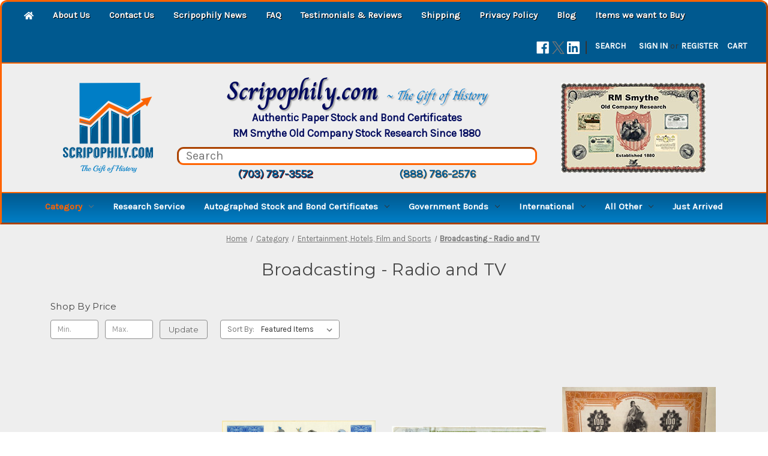

--- FILE ---
content_type: text/html; charset=UTF-8
request_url: https://scripophily.net/entertainment-hotels-motion-pictures-and-spor/broadcasting-radio-and-tv/
body_size: 30013
content:


<!DOCTYPE html>
<html class="no-js" lang="en">
    <head>
        <title>Category - Entertainment, Hotels, Film and Sports - Broadcasting - Radio and TV - Page 1 - Scripophily.com | Collect Stocks and Bonds | Old Stock Certificates for Sale | Old Stock Research | RM Smythe |</title>
        <link rel="dns-prefetch preconnect" href="https://cdn11.bigcommerce.com/s-gvae5krt3k" crossorigin><link rel="dns-prefetch preconnect" href="https://fonts.googleapis.com/" crossorigin><link rel="dns-prefetch preconnect" href="https://fonts.gstatic.com/" crossorigin>
        <meta name="keywords" content="scripophily, stock certificates, rm smythe, antique stocks,  gifts, old bonds, old stocks, old stock research, liberty loan bonds, autographs,  old stock exchange, wall street , paper money, mining stocks, aviation stocks,  war bonds, gold mines, mining, confederate bonds,"><link rel='canonical' href='https://scripophily.net/entertainment-hotels-motion-pictures-and-spor/broadcasting-radio-and-tv/' /><meta name='platform' content='bigcommerce.stencil' />
        
                <link rel="next" href="https://scripophily.net/entertainment-hotels-motion-pictures-and-spor/broadcasting-radio-and-tv/?page=2">


        <link href="https://cdn11.bigcommerce.com/s-gvae5krt3k/product_images/favicon-32x32.png?t=1627328091" rel="shortcut icon">
        <meta name="viewport" content="width=device-width, initial-scale=1">

        <script nonce="">
            document.documentElement.className = document.documentElement.className.replace('no-js', 'js');
        </script>

        <script nonce="">
    function browserSupportsAllFeatures() {
        return window.Promise
            && window.fetch
            && window.URL
            && window.URLSearchParams
            && window.WeakMap
            // object-fit support
            && ('objectFit' in document.documentElement.style);
    }

    function loadScript(src) {
        var js = document.createElement('script');
        js.src = src;
        js.onerror = function () {
            console.error('Failed to load polyfill script ' + src);
        };
        document.head.appendChild(js);
    }

    if (!browserSupportsAllFeatures()) {
        loadScript('https://cdn11.bigcommerce.com/s-gvae5krt3k/stencil/ab7f7350-b67a-013e-4506-067c7712253d/e/43c58690-bce6-013e-d85c-2ef3a353971e/dist/theme-bundle.polyfills.js');
    }
</script>
        <script nonce="">window.consentManagerTranslations = `{"locale":"en","locales":{"consent_manager.data_collection_warning":"en","consent_manager.accept_all_cookies":"en","consent_manager.gdpr_settings":"en","consent_manager.data_collection_preferences":"en","consent_manager.manage_data_collection_preferences":"en","consent_manager.use_data_by_cookies":"en","consent_manager.data_categories_table":"en","consent_manager.allow":"en","consent_manager.accept":"en","consent_manager.deny":"en","consent_manager.dismiss":"en","consent_manager.reject_all":"en","consent_manager.category":"en","consent_manager.purpose":"en","consent_manager.functional_category":"en","consent_manager.functional_purpose":"en","consent_manager.analytics_category":"en","consent_manager.analytics_purpose":"en","consent_manager.targeting_category":"en","consent_manager.advertising_category":"en","consent_manager.advertising_purpose":"en","consent_manager.essential_category":"en","consent_manager.esential_purpose":"en","consent_manager.yes":"en","consent_manager.no":"en","consent_manager.not_available":"en","consent_manager.cancel":"en","consent_manager.save":"en","consent_manager.back_to_preferences":"en","consent_manager.close_without_changes":"en","consent_manager.unsaved_changes":"en","consent_manager.by_using":"en","consent_manager.agree_on_data_collection":"en","consent_manager.change_preferences":"en","consent_manager.cancel_dialog_title":"en","consent_manager.privacy_policy":"en","consent_manager.allow_category_tracking":"en","consent_manager.disallow_category_tracking":"en"},"translations":{"consent_manager.data_collection_warning":"We use cookies (and other similar technologies) to collect data to improve your shopping experience.","consent_manager.accept_all_cookies":"Accept All Cookies","consent_manager.gdpr_settings":"Settings","consent_manager.data_collection_preferences":"Website Data Collection Preferences","consent_manager.manage_data_collection_preferences":"Manage Website Data Collection Preferences","consent_manager.use_data_by_cookies":" uses data collected by cookies and JavaScript libraries to improve your shopping experience.","consent_manager.data_categories_table":"The table below outlines how we use this data by category. To opt out of a category of data collection, select 'No' and save your preferences.","consent_manager.allow":"Allow","consent_manager.accept":"Accept","consent_manager.deny":"Deny","consent_manager.dismiss":"Dismiss","consent_manager.reject_all":"Reject all","consent_manager.category":"Category","consent_manager.purpose":"Purpose","consent_manager.functional_category":"Functional","consent_manager.functional_purpose":"Enables enhanced functionality, such as videos and live chat. If you do not allow these, then some or all of these functions may not work properly.","consent_manager.analytics_category":"Analytics","consent_manager.analytics_purpose":"Provide statistical information on site usage, e.g., web analytics so we can improve this website over time.","consent_manager.targeting_category":"Targeting","consent_manager.advertising_category":"Advertising","consent_manager.advertising_purpose":"Used to create profiles or personalize content to enhance your shopping experience.","consent_manager.essential_category":"Essential","consent_manager.esential_purpose":"Essential for the site and any requested services to work, but do not perform any additional or secondary function.","consent_manager.yes":"Yes","consent_manager.no":"No","consent_manager.not_available":"N/A","consent_manager.cancel":"Cancel","consent_manager.save":"Save","consent_manager.back_to_preferences":"Back to Preferences","consent_manager.close_without_changes":"You have unsaved changes to your data collection preferences. Are you sure you want to close without saving?","consent_manager.unsaved_changes":"You have unsaved changes","consent_manager.by_using":"By using our website, you're agreeing to our","consent_manager.agree_on_data_collection":"By using our website, you're agreeing to the collection of data as described in our ","consent_manager.change_preferences":"You can change your preferences at any time","consent_manager.cancel_dialog_title":"Are you sure you want to cancel?","consent_manager.privacy_policy":"Privacy Policy","consent_manager.allow_category_tracking":"Allow [CATEGORY_NAME] tracking","consent_manager.disallow_category_tracking":"Disallow [CATEGORY_NAME] tracking"}}`;</script>

        <script nonce="">
            window.lazySizesConfig = window.lazySizesConfig || {};
            window.lazySizesConfig.loadMode = 1;
        </script>
        <script nonce="" async src="https://cdn11.bigcommerce.com/s-gvae5krt3k/stencil/ab7f7350-b67a-013e-4506-067c7712253d/e/43c58690-bce6-013e-d85c-2ef3a353971e/dist/theme-bundle.head_async.js"></script>
        
        <link href="https://fonts.googleapis.com/css?family=Montserrat:700,500,400%7CKarla:400&display=block" rel="stylesheet">
        
        <script nonce="" async src="https://cdn11.bigcommerce.com/s-gvae5krt3k/stencil/ab7f7350-b67a-013e-4506-067c7712253d/e/43c58690-bce6-013e-d85c-2ef3a353971e/dist/theme-bundle.font.js"></script>

        <link data-stencil-stylesheet href="https://cdn11.bigcommerce.com/s-gvae5krt3k/stencil/ab7f7350-b67a-013e-4506-067c7712253d/e/43c58690-bce6-013e-d85c-2ef3a353971e/css/theme-2d899bd0-c195-013e-3a7e-723472663ca1.css" rel="stylesheet">

        <!-- Start Tracking Code for analytics_facebook -->

<script>
!function(f,b,e,v,n,t,s){if(f.fbq)return;n=f.fbq=function(){n.callMethod?n.callMethod.apply(n,arguments):n.queue.push(arguments)};if(!f._fbq)f._fbq=n;n.push=n;n.loaded=!0;n.version='2.0';n.queue=[];t=b.createElement(e);t.async=!0;t.src=v;s=b.getElementsByTagName(e)[0];s.parentNode.insertBefore(t,s)}(window,document,'script','https://connect.facebook.net/en_US/fbevents.js');

fbq('set', 'autoConfig', 'false', '601854419985613');
fbq('dataProcessingOptions', ['LDU'], 0, 0);
fbq('init', '601854419985613', {"external_id":"c16a2992-1c5c-491f-851b-d071269b8a7a"});
fbq('set', 'agent', 'bigcommerce', '601854419985613');

function trackEvents() {
    var pathName = window.location.pathname;

    fbq('track', 'PageView', {}, "");

    // Search events start -- only fire if the shopper lands on the /search.php page
    if (pathName.indexOf('/search.php') === 0 && getUrlParameter('search_query')) {
        fbq('track', 'Search', {
            content_type: 'product_group',
            content_ids: [],
            search_string: getUrlParameter('search_query')
        });
    }
    // Search events end

    // Wishlist events start -- only fire if the shopper attempts to add an item to their wishlist
    if (pathName.indexOf('/wishlist.php') === 0 && getUrlParameter('added_product_id')) {
        fbq('track', 'AddToWishlist', {
            content_type: 'product_group',
            content_ids: []
        });
    }
    // Wishlist events end

    // Lead events start -- only fire if the shopper subscribes to newsletter
    if (pathName.indexOf('/subscribe.php') === 0 && getUrlParameter('result') === 'success') {
        fbq('track', 'Lead', {});
    }
    // Lead events end

    // Registration events start -- only fire if the shopper registers an account
    if (pathName.indexOf('/login.php') === 0 && getUrlParameter('action') === 'account_created') {
        fbq('track', 'CompleteRegistration', {}, "");
    }
    // Registration events end

    

    function getUrlParameter(name) {
        var cleanName = name.replace(/[\[]/, '\[').replace(/[\]]/, '\]');
        var regex = new RegExp('[\?&]' + cleanName + '=([^&#]*)');
        var results = regex.exec(window.location.search);
        return results === null ? '' : decodeURIComponent(results[1].replace(/\+/g, ' '));
    }
}

if (window.addEventListener) {
    window.addEventListener("load", trackEvents, false)
}
</script>
<noscript><img height="1" width="1" style="display:none" alt="null" src="https://www.facebook.com/tr?id=601854419985613&ev=PageView&noscript=1&a=plbigcommerce1.2&eid="/></noscript>

<!-- End Tracking Code for analytics_facebook -->

<!-- Start Tracking Code for analytics_googleanalytics4 -->

<script data-cfasync="false" src="https://cdn11.bigcommerce.com/shared/js/google_analytics4_bodl_subscribers-358423becf5d870b8b603a81de597c10f6bc7699.js" integrity="sha256-gtOfJ3Avc1pEE/hx6SKj/96cca7JvfqllWA9FTQJyfI=" crossorigin="anonymous"></script>
<script data-cfasync="false">
  (function () {
    window.dataLayer = window.dataLayer || [];

    function gtag(){
        dataLayer.push(arguments);
    }

    function initGA4(event) {
         function setupGtag() {
            function configureGtag() {
                gtag('js', new Date());
                gtag('set', 'developer_id.dMjk3Nj', true);
                gtag('config', '423-404-9840');
            }

            var script = document.createElement('script');

            script.src = 'https://www.googletagmanager.com/gtag/js?id=423-404-9840';
            script.async = true;
            script.onload = configureGtag;

            document.head.appendChild(script);
        }

        setupGtag();

        if (typeof subscribeOnBodlEvents === 'function') {
            subscribeOnBodlEvents('423-404-9840', false);
        }

        window.removeEventListener(event.type, initGA4);
    }

    

    var eventName = document.readyState === 'complete' ? 'consentScriptsLoaded' : 'DOMContentLoaded';
    window.addEventListener(eventName, initGA4, false);
  })()
</script>

<!-- End Tracking Code for analytics_googleanalytics4 -->

<!-- Start Tracking Code for analytics_siteverification -->

<meta name="google-site-verification" content="zLONvuqQ_BHLttbzTc4HhK8l-8s0ANab20hsBID160Y" />

<!-- End Tracking Code for analytics_siteverification -->


<script type="text/javascript" src="https://checkout-sdk.bigcommerce.com/v1/loader.js" defer ></script>
<script type="text/javascript">
fbq('track', 'ViewCategory', {"content_ids":["11892","11826","11772","11654","11618","11530","11204","11175","10809","10794","10638","10432","10352","10351","10343","10119","10076","10073","10005","9900"],"content_type":"product_group","content_category":"Broadcasting - Radio and TV"});
</script>
<script type="text/javascript">
var BCData = {};
</script>
<!-- Global site tag (gtag.js) - Google Ads: AW-1072396910 -->
<script async src="https://www.googletagmanager.com/gtag/js?id=AW-1072396910"></script>
<script>
  window.dataLayer = window.dataLayer || [];
  function gtag(){dataLayer.push(arguments);}
  gtag('js', new Date());

  gtag('config', 'AW-1072396910');
  gtag('set', 'developer_id.dMjk3Nj', true);
</script>
<!-- GA4 Code Start: View Product Content -->
<script>
</script>

 <script data-cfasync="false" src="https://microapps.bigcommerce.com/bodl-events/1.9.4/index.js" integrity="sha256-Y0tDj1qsyiKBRibKllwV0ZJ1aFlGYaHHGl/oUFoXJ7Y=" nonce="" crossorigin="anonymous"></script>
 <script data-cfasync="false" nonce="">

 (function() {
    function decodeBase64(base64) {
       const text = atob(base64);
       const length = text.length;
       const bytes = new Uint8Array(length);
       for (let i = 0; i < length; i++) {
          bytes[i] = text.charCodeAt(i);
       }
       const decoder = new TextDecoder();
       return decoder.decode(bytes);
    }
    window.bodl = JSON.parse(decodeBase64("[base64]"));
 })()

 </script>

<script nonce="">
(function () {
    var xmlHttp = new XMLHttpRequest();

    xmlHttp.open('POST', 'https://bes.gcp.data.bigcommerce.com/nobot');
    xmlHttp.setRequestHeader('Content-Type', 'application/json');
    xmlHttp.send('{"store_id":"1001898086","timezone_offset":"-4.0","timestamp":"2026-01-25T11:21:01.30430500Z","visit_id":"a4a4606b-83f6-46f9-a42e-3915f28e764a","channel_id":1}');
})();
</script>

    </head>
    <body>
        <svg data-src="https://cdn11.bigcommerce.com/s-gvae5krt3k/stencil/ab7f7350-b67a-013e-4506-067c7712253d/e/43c58690-bce6-013e-d85c-2ef3a353971e/img/icon-sprite.svg" class="icons-svg-sprite"></svg>

        <a href="#main-content" class="skip-to-main-link">Skip to main content</a>
<header class="header" role="banner">
    <a href="#" class="mobileMenu-toggle" data-mobile-menu-toggle="menu">
        <span class="mobileMenu-toggleIcon">Toggle menu</span>
    </a>
    <nav class="navUser">
        
    <ul class="navPages-list-custom">
        <li class="navUser-item">
            <a class="navPages-action-custom"
                href="/"
                aria-label="Home"
            >
            <i class="icon" aria-hidden="true">
                <svg><use xlink:href="#icon-home">
                    <svg viewBox="0 0 576 512" id="icon-home"><!-- Font Awesome Free 5.15.3 by @fontawesome - https://fontawesome.com License - https://fontawesome.com/license/free (Icons: CC BY 4.0, Fonts: SIL OFL 1.1, Code: MIT License) --><path d="M280.37 148.26L96 300.11V464a16 16 0 0 0 16 16l112.06-.29a16 16 0 0 0 15.92-16V368a16 16 0 0 1 16-16h64a16 16 0 0 1 16 16v95.64a16 16 0 0 0 16 16.05L464 480a16 16 0 0 0 16-16V300L295.67 148.26a12.19 12.19 0 0 0-15.3 0zM571.6 251.47L488 182.56V44.05a12 12 0 0 0-12-12h-56a12 12 0 0 0-12 12v72.61L318.47 43a48 48 0 0 0-61 0L4.34 251.47a12 12 0 0 0-1.6 16.9l25.5 31A12 12 0 0 0 45.15 301l235.22-193.74a12.19 12.19 0 0 1 15.3 0L530.9 301a12 12 0 0 0 16.9-1.6l25.5-31a12 12 0 0 0-1.7-16.93z"></path></svg>                    
                    </use>
                </svg>
            </i>
            </a>
        </li>
        <li class="navUser-item">
            <a class="navPages-action-custom"
                href="https://scripophily.net/about-us/"
                aria-label="About Us"
            >
                About Us
            </a>
        </li>
        <li class="navUser-item">
            <a class="navPages-action-custom"
                href="https://scripophily.net/contact-us/"
                aria-label="Contact Us"
            >
                Contact Us
            </a>
        </li>
        <li class="navUser-item">
            <a class="navPages-action-custom"
                href="https://scripophily.net/scripophily-news/"
                aria-label="Scripophily News"
            >
                Scripophily News
            </a>
        </li>
        <li class="navUser-item">
            <a class="navPages-action-custom"
                href="https://scripophily.net/faq/"
                aria-label="FAQ"
            >
                FAQ
            </a>
        </li>
        <li class="navUser-item">
            <a class="navPages-action-custom"
                href="https://scripophily.net/testimonials-reviews/"
                aria-label="Testimonials &amp; Reviews"
            >
                Testimonials &amp; Reviews
            </a>
        </li>
        <li class="navUser-item">
            <a class="navPages-action-custom"
                href="https://scripophily.net/shipping/"
                aria-label="Shipping"
            >
                Shipping
            </a>
        </li>
        <li class="navUser-item">
            <a class="navPages-action-custom"
                href="https://scripophily.net/privacy-policy/"
                aria-label="Privacy Policy"
            >
                Privacy Policy
            </a>
        </li>
        <li class="navUser-item">
            <a class="navPages-action-custom"
                href="https://scripophily.net/blog/"
                aria-label="Blog"
            >
                Blog
            </a>
        </li>
        <li class="navUser-item">
            <a class="navPages-action-custom"
                href="https://scripophily.net/items-we-want-to-buy/items-we-want-to-buy/"
                aria-label="Items we want to Buy"
            >
                Items we want to Buy
            </a>
        </li>
    </ul>
    <ul class="navUser-section navUser-section--alt">
        <li class="navUser-item">
            <a class="navUser-action navUser-item--compare"
               href="/compare"
               data-compare-nav
               aria-label="Compare"
            >
                Compare <span class="countPill countPill--positive countPill--alt"></span>
            </a>
        </li>
            <li class="navUser-item navUser-item--social">
                    <ul class="socialLinks socialLinks--alt">
                <li class="socialLinks-item">
                    <a class="icon icon--facebook"
                    href="https://www.facebook.com/groups/collectscripophily"
                    target="_blank"
                    rel="noopener"
                    title="Facebook"
                    >
                        <span class="aria-description--hidden">Facebook</span>
                        <svg>
                            <use href="#icon-facebook"/>
                        </svg>
                    </a>
                </li>
                <li class="socialLinks-item">
                    <a class="icon icon--x"
                    href="https://twitter.com/scripophily"
                    target="_blank"
                    rel="noopener"
                    title="X"
                    >
                        <span class="aria-description--hidden">X</span>
                        <svg>
                            <use href="#icon-x"/>
                        </svg>
                    </a>
                </li>
                <li class="socialLinks-item">
                    <a class="icon icon--linkedin"
                    href="https://www.linkedin.com/in/scripophily/"
                    target="_blank"
                    rel="noopener"
                    title="Linkedin"
                    >
                        <span class="aria-description--hidden">Linkedin</span>
                        <svg>
                            <use href="#icon-linkedin"/>
                        </svg>
                    </a>
                </li>
    </ul>
            </li>
            <li class="navUser-item navUser-item--divider">|</li>
        <li class="navUser-item">
            <button class="navUser-action navUser-action--quickSearch"
               type="button"
               id="quick-search-expand"
               data-search="quickSearch"
               aria-controls="quickSearch"
               aria-label="Search"
            >
                Search
            </button>
        </li>
        <li class="navUser-item navUser-item--account">
                <a class="navUser-action"
                   href="/login.php"
                   aria-label="Sign in"
                >
                    Sign in
                </a>
                    <span class="navUser-or">or</span>
                    <a class="navUser-action"
                       href="/login.php?action&#x3D;create_account"
                       aria-label="Register"
                    >
                        Register
                    </a>
        </li>
        <li class="navUser-item navUser-item--cart">
            <a class="navUser-action"
               data-cart-preview
               data-dropdown="cart-preview-dropdown"
               data-options="align:right"
               href="/cart.php"
               aria-label="Cart with 0 items"
            >
                <span class="navUser-item-cartLabel">Cart</span>
                <span class="countPill cart-quantity"></span>
            </a>

            <div class="dropdown-menu" id="cart-preview-dropdown" data-dropdown-content aria-hidden="true"></div>
        </li>
    </ul>
    <div class="dropdown dropdown--quickSearch" id="quickSearch" aria-hidden="true" data-prevent-quick-search-close>
        <div class="container">
    <form class="form" data-url="/search.php" data-quick-search-form>
        <fieldset class="form-fieldset">
            <div class="form-field">
                <label class="is-srOnly" for="nav-quick-search">Search</label>
                <input class="form-input"
                       data-search-quick
                       name="nav-quick-search"
                       id="nav-quick-search"
                       data-error-message="Search field cannot be empty."
                       placeholder="Search the store"
                       autocomplete="off"
                >
            </div>
        </fieldset>
    </form>
    <section class="quickSearchResults" data-bind="html: results"></section>
    <p role="status"
       aria-live="polite"
       class="aria-description--hidden"
       data-search-aria-message-predefined-text="product results for"
    ></p>
</div>
    </div>
</nav>

        <div class="header-logo header-logo--center">
        <h1 id="custom-store-logo"><a href="https://scripophily.net/" class="header-logo__link" data-header-logo-link>
        <div class="header-logo-image-container">
            <img class="header-logo-image"
                 src="https://cdn11.bigcommerce.com/s-gvae5krt3k/images/stencil/150x150/scripophily_com_logo_1628181008__88296.original.png"
                 srcset="https://cdn11.bigcommerce.com/s-gvae5krt3k/images/stencil/150x150/scripophily_com_logo_1628181008__88296.original.png 1x, https://cdn11.bigcommerce.com/s-gvae5krt3k/images/stencil/194x194/scripophily_com_logo_1628181008__88296.original.png 1.2933x"
                 alt="Scripophily.com"
                 title="Scripophily.com">
        </div>
</a>
</h1>
        <div id="searchmagic-custom">
            <div id="site-title">Scripophily.com <span id="site-subtitle"> ~ The Gift of History</span></div>
            <div id="tagline1">Authentic Paper Stock and Bond Certificates</div>
            <div id="tagline2">RM Smythe Old Company Stock Research Since 1880</div>
            <form action="/search.php">
            <div><input type="text" placeholder="Search" id="custom-search-input"></div>
            </form>
            <div id="contact-section">
                <a href="tel:17037873552" id="phone1">(703) 787-3552</a> <a href="tel:18887862576" id="phone2">(888) 786-2576</a>
        	</div>

        </div>
        <div id="smythe"><img src="https://cdn11.bigcommerce.com/s-gvae5krt3k/images/stencil/original/image-manager/rmsmythe-logo.jpg"></div>
        
    </div>
    <div class="navPages-container" id="menu" data-menu>
        <nav class="navPages">
    <div class="navPages-quickSearch">
        <div class="container">
    <form class="form" data-url="/search.php" data-quick-search-form>
        <fieldset class="form-fieldset">
            <div class="form-field">
                <label class="is-srOnly" for="nav-menu-quick-search">Search</label>
                <input class="form-input"
                       data-search-quick
                       name="nav-menu-quick-search"
                       id="nav-menu-quick-search"
                       data-error-message="Search field cannot be empty."
                       placeholder="Search the store"
                       autocomplete="off"
                >
            </div>
        </fieldset>
    </form>
    <section class="quickSearchResults" data-bind="html: results"></section>
    <p role="status"
       aria-live="polite"
       class="aria-description--hidden"
       data-search-aria-message-predefined-text="product results for"
    ></p>
</div>
    </div>
    <ul class="navPages-list">
            <li class="navPages-item">
                <a class="navPages-action has-subMenu activePage"
   href="https://scripophily.net/business-type/"
   data-collapsible="navPages-221"
>
    Category
    <i class="icon navPages-action-moreIcon" aria-hidden="true">
        <svg><use href="#icon-chevron-down" /></svg>
    </i>
</a>
<div class="navPage-subMenu" id="navPages-221" aria-hidden="true" tabindex="-1">
    <ul class="navPage-subMenu-list">
        <li class="navPage-subMenu-item">
            <a class="navPage-subMenu-action navPages-action"
               href="https://scripophily.net/business-type/"
               aria-label="All Category"
            >
                All Category
            </a>
        </li>
            <li class="navPage-subMenu-item">
                    <a class="navPage-subMenu-action navPages-action"
                       href="https://scripophily.net/rare-and-unique-specimens/specimen-stocks-bonds-and-documents/"
                       aria-label="Specimen Stocks, Bonds and Documents"
                    >
                        Specimen Stocks, Bonds and Documents
                    </a>
            </li>
            <li class="navPage-subMenu-item">
                    <a class="navPage-subMenu-action navPages-action"
                       href="https://scripophily.net/health-care-food-beer-retail-tobacco/medical-health-care-drugs/"
                       aria-label="Medical, Health Care, Drugs"
                    >
                        Medical, Health Care, Drugs
                    </a>
            </li>
            <li class="navPage-subMenu-item">
                    <a class="navPage-subMenu-action navPages-action has-subMenu"
                       href="https://scripophily.net/health-care-food-beer-retail-tobacco/tobacco-and-related/"
                       aria-label="Tobacco and Related"
                    >
                        Tobacco and Related
                        <span class="collapsible-icon-wrapper"
                            data-collapsible="navPages-125"
                            data-collapsible-disabled-breakpoint="medium"
                            data-collapsible-disabled-state="open"
                            data-collapsible-enabled-state="closed"
                        >
                            <i class="icon navPages-action-moreIcon" aria-hidden="true">
                                <svg><use href="#icon-chevron-down" /></svg>
                            </i>
                        </span>
                    </a>
                    <ul class="navPage-childList" id="navPages-125">
                        <li class="navPage-childList-item">
                            <a class="navPage-childList-action navPages-action"
                               href="https://scripophily.net/rare-and-unique-specimens/colonial-and-early-u-s/"
                               aria-label="Colonial and Early U.S."
                            >
                                Colonial and Early U.S.
                            </a>
                        </li>
                    </ul>
            </li>
            <li class="navPage-subMenu-item">
                    <a class="navPage-subMenu-action navPages-action has-subMenu"
                       href="https://scripophily.net/health-care-food-beer-retail-tobacco/"
                       aria-label="Health Care, Food, Beer, Retail"
                    >
                        Health Care, Food, Beer, Retail
                        <span class="collapsible-icon-wrapper"
                            data-collapsible="navPages-50"
                            data-collapsible-disabled-breakpoint="medium"
                            data-collapsible-disabled-state="open"
                            data-collapsible-enabled-state="closed"
                        >
                            <i class="icon navPages-action-moreIcon" aria-hidden="true">
                                <svg><use href="#icon-chevron-down" /></svg>
                            </i>
                        </span>
                    </a>
                    <ul class="navPage-childList" id="navPages-50">
                        <li class="navPage-childList-item">
                            <a class="navPage-childList-action navPages-action"
                               href="https://scripophily.net/health-care-food-beer-retail-tobacco/food-beer-and-beverage-a-i/"
                               aria-label="Food, Beer and Beverage A-I"
                            >
                                Food, Beer and Beverage A-I
                            </a>
                        </li>
                        <li class="navPage-childList-item">
                            <a class="navPage-childList-action navPages-action"
                               href="https://scripophily.net/health-care-food-beer-retail-tobacco/food-beer-and-beverage-j-p/"
                               aria-label="Food, Beer and Beverage J-P"
                            >
                                Food, Beer and Beverage J-P
                            </a>
                        </li>
                        <li class="navPage-childList-item">
                            <a class="navPage-childList-action navPages-action"
                               href="https://scripophily.net/health-care-food-beer-retail-tobacco/food-beer-and-beverage-q-z/"
                               aria-label="Food, Beer and Beverage Q-Z"
                            >
                                Food, Beer and Beverage Q-Z
                            </a>
                        </li>
                        <li class="navPage-childList-item">
                            <a class="navPage-childList-action navPages-action"
                               href="https://scripophily.net/health-care-food-beer-retail-tobacco/retail-stores-and-products-a-s/"
                               aria-label="Retail Stores and Products A - S"
                            >
                                Retail Stores and Products A - S
                            </a>
                        </li>
                        <li class="navPage-childList-item">
                            <a class="navPage-childList-action navPages-action"
                               href="https://scripophily.net/health-care-food-beer-retail-tobacco/retail-stores-and-products-s-z/"
                               aria-label="Retail Stores and Products    S - Z"
                            >
                                Retail Stores and Products    S - Z
                            </a>
                        </li>
                    </ul>
            </li>
            <li class="navPage-subMenu-item">
                    <a class="navPage-subMenu-action navPages-action"
                       href="https://scripophily.net/banks-and-insurance/insurance-companies/"
                       aria-label="Insurance Companies"
                    >
                        Insurance Companies
                    </a>
            </li>
            <li class="navPage-subMenu-item">
                    <a class="navPage-subMenu-action navPages-action"
                       href="https://scripophily.net/frauds-bankruptcies-and-scandals/"
                       aria-label="Frauds, Bankruptcies and Scandals"
                    >
                        Frauds, Bankruptcies and Scandals
                    </a>
            </li>
            <li class="navPage-subMenu-item">
                    <a class="navPage-subMenu-action navPages-action"
                       href="https://scripophily.net/cars-railroads-ships/ships-cruise-lines-navigation-turnpikes-bri/"
                       aria-label="Ships, Navigation, Turnpikes, Bridges"
                    >
                        Ships, Navigation, Turnpikes, Bridges
                    </a>
            </li>
            <li class="navPage-subMenu-item">
                    <a class="navPage-subMenu-action navPages-action has-subMenu"
                       href="https://scripophily.net/mining/"
                       aria-label="Mining"
                    >
                        Mining
                        <span class="collapsible-icon-wrapper"
                            data-collapsible="navPages-31"
                            data-collapsible-disabled-breakpoint="medium"
                            data-collapsible-disabled-state="open"
                            data-collapsible-enabled-state="closed"
                        >
                            <i class="icon navPages-action-moreIcon" aria-hidden="true">
                                <svg><use href="#icon-chevron-down" /></svg>
                            </i>
                        </span>
                    </a>
                    <ul class="navPage-childList" id="navPages-31">
                        <li class="navPage-childList-item">
                            <a class="navPage-childList-action navPages-action"
                               href="https://scripophily.net/mining/mining-companies-beginning-with-the-letters-a/"
                               aria-label="Mining A - B"
                            >
                                Mining A - B
                            </a>
                        </li>
                        <li class="navPage-childList-item">
                            <a class="navPage-childList-action navPages-action"
                               href="https://scripophily.net/mining/mining-companies-beginning-with-the-letters-c/"
                               aria-label="Mining C - D"
                            >
                                Mining C - D
                            </a>
                        </li>
                        <li class="navPage-childList-item">
                            <a class="navPage-childList-action navPages-action"
                               href="https://scripophily.net/mining/mining-companies-beginning-with-the-letters-e/"
                               aria-label="Mining E - I"
                            >
                                Mining E - I
                            </a>
                        </li>
                        <li class="navPage-childList-item">
                            <a class="navPage-childList-action navPages-action"
                               href="https://scripophily.net/mining/mining-stock-companies-beginning-with-the-lette/"
                               aria-label="Mining J - M"
                            >
                                Mining J - M
                            </a>
                        </li>
                        <li class="navPage-childList-item">
                            <a class="navPage-childList-action navPages-action"
                               href="https://scripophily.net/mining/mining-companies-beginning-with-the-letters-n/"
                               aria-label="Mining N - R"
                            >
                                Mining N - R
                            </a>
                        </li>
                        <li class="navPage-childList-item">
                            <a class="navPage-childList-action navPages-action"
                               href="https://scripophily.net/mining/mining-companies-beginning-with-the-letters-s/"
                               aria-label="Mining S - Z"
                            >
                                Mining S - Z
                            </a>
                        </li>
                    </ul>
            </li>
            <li class="navPage-subMenu-item">
                    <a class="navPage-subMenu-action navPages-action has-subMenu"
                       href="https://scripophily.net/category/railroads/"
                       aria-label="Railroads"
                    >
                        Railroads
                        <span class="collapsible-icon-wrapper"
                            data-collapsible="navPages-225"
                            data-collapsible-disabled-breakpoint="medium"
                            data-collapsible-disabled-state="open"
                            data-collapsible-enabled-state="closed"
                        >
                            <i class="icon navPages-action-moreIcon" aria-hidden="true">
                                <svg><use href="#icon-chevron-down" /></svg>
                            </i>
                        </span>
                    </a>
                    <ul class="navPage-childList" id="navPages-225">
                        <li class="navPage-childList-item">
                            <a class="navPage-childList-action navPages-action"
                               href="https://scripophily.net/cars-railroads-ships/railroads-company-names-from-a-e/"
                               aria-label="Railroads - Company names from  A - E"
                            >
                                Railroads - Company names from  A - E
                            </a>
                        </li>
                        <li class="navPage-childList-item">
                            <a class="navPage-childList-action navPages-action"
                               href="https://scripophily.net/cars-railroads-ships/railroads-company-names-from-f-j/"
                               aria-label="Railroads - Company names from F - J"
                            >
                                Railroads - Company names from F - J
                            </a>
                        </li>
                        <li class="navPage-childList-item">
                            <a class="navPage-childList-action navPages-action"
                               href="https://scripophily.net/cars-railroads-ships/railroads-company-names-from-k-o/"
                               aria-label="Railroads - Company names from K - O"
                            >
                                Railroads - Company names from K - O
                            </a>
                        </li>
                        <li class="navPage-childList-item">
                            <a class="navPage-childList-action navPages-action"
                               href="https://scripophily.net/cars-railroads-ships/railroads-company-names-from-p-z/"
                               aria-label="Railroads - Company names from  P - Z"
                            >
                                Railroads - Company names from  P - Z
                            </a>
                        </li>
                    </ul>
            </li>
            <li class="navPage-subMenu-item">
                    <a class="navPage-subMenu-action navPages-action"
                       href="https://scripophily.net/aviation/"
                       aria-label="Aviation"
                    >
                        Aviation
                    </a>
            </li>
            <li class="navPage-subMenu-item">
                    <a class="navPage-subMenu-action navPages-action has-subMenu"
                       href="https://scripophily.net/banks-and-insurance/"
                       aria-label="Banks"
                    >
                        Banks
                        <span class="collapsible-icon-wrapper"
                            data-collapsible="navPages-80"
                            data-collapsible-disabled-breakpoint="medium"
                            data-collapsible-disabled-state="open"
                            data-collapsible-enabled-state="closed"
                        >
                            <i class="icon navPages-action-moreIcon" aria-hidden="true">
                                <svg><use href="#icon-chevron-down" /></svg>
                            </i>
                        </span>
                    </a>
                    <ul class="navPage-childList" id="navPages-80">
                        <li class="navPage-childList-item">
                            <a class="navPage-childList-action navPages-action"
                               href="https://scripophily.net/banks-and-insurance/banks-brokers-exchanges-a-d/"
                               aria-label="Banks, Brokers, Exchanges A - D"
                            >
                                Banks, Brokers, Exchanges A - D
                            </a>
                        </li>
                        <li class="navPage-childList-item">
                            <a class="navPage-childList-action navPages-action"
                               href="https://scripophily.net/banks-and-insurance/banks-brokers-exchanges-e-j/"
                               aria-label="Banks, Brokers, Exchanges E - J"
                            >
                                Banks, Brokers, Exchanges E - J
                            </a>
                        </li>
                        <li class="navPage-childList-item">
                            <a class="navPage-childList-action navPages-action"
                               href="https://scripophily.net/banks-and-insurance/banks-brokers-exchanges-k-n/"
                               aria-label="Banks, Brokers, Exchanges K - N"
                            >
                                Banks, Brokers, Exchanges K - N
                            </a>
                        </li>
                        <li class="navPage-childList-item">
                            <a class="navPage-childList-action navPages-action"
                               href="https://scripophily.net/banks-and-insurance/banks-brokers-exchanges-o-t/"
                               aria-label="Banks, Brokers, Exchanges O - T"
                            >
                                Banks, Brokers, Exchanges O - T
                            </a>
                        </li>
                        <li class="navPage-childList-item">
                            <a class="navPage-childList-action navPages-action"
                               href="https://scripophily.net/banks-and-insurance/banks-brokers-exchanges-t-z/"
                               aria-label="Banks, Brokers, Exchanges T - Z"
                            >
                                Banks, Brokers, Exchanges T - Z
                            </a>
                        </li>
                    </ul>
            </li>
            <li class="navPage-subMenu-item">
                    <a class="navPage-subMenu-action navPages-action has-subMenu"
                       href="https://scripophily.net/cars-railroads-ships/"
                       aria-label="Cars, Railroads, Ships"
                    >
                        Cars, Railroads, Ships
                        <span class="collapsible-icon-wrapper"
                            data-collapsible="navPages-37"
                            data-collapsible-disabled-breakpoint="medium"
                            data-collapsible-disabled-state="open"
                            data-collapsible-enabled-state="closed"
                        >
                            <i class="icon navPages-action-moreIcon" aria-hidden="true">
                                <svg><use href="#icon-chevron-down" /></svg>
                            </i>
                        </span>
                    </a>
                    <ul class="navPage-childList" id="navPages-37">
                        <li class="navPage-childList-item">
                            <a class="navPage-childList-action navPages-action"
                               href="https://scripophily.net/cars-railroads-ships/automobiles-farm-coaches-a-c/"
                               aria-label="Automobiles / Farm /Coaches A-C"
                            >
                                Automobiles / Farm /Coaches A-C
                            </a>
                        </li>
                        <li class="navPage-childList-item">
                            <a class="navPage-childList-action navPages-action"
                               href="https://scripophily.net/cars-railroads-ships/automobiles-farm-coaches-d-j/"
                               aria-label="Automobiles / Farm /Coaches D- J"
                            >
                                Automobiles / Farm /Coaches D- J
                            </a>
                        </li>
                        <li class="navPage-childList-item">
                            <a class="navPage-childList-action navPages-action"
                               href="https://scripophily.net/cars-railroads-ships/automobiles-farm-coaches-k-z/"
                               aria-label="Automobiles / Farm /Coaches K- Z"
                            >
                                Automobiles / Farm /Coaches K- Z
                            </a>
                        </li>
                    </ul>
            </li>
            <li class="navPage-subMenu-item">
                    <a class="navPage-subMenu-action navPages-action"
                       href="https://scripophily.net/civil-war-confederate/"
                       aria-label="Civil War / Confederate"
                    >
                        Civil War / Confederate
                    </a>
            </li>
            <li class="navPage-subMenu-item">
                    <a class="navPage-subMenu-action navPages-action has-subMenu"
                       href="https://scripophily.net/all-other-industries/"
                       aria-label="All Other Industries"
                    >
                        All Other Industries
                        <span class="collapsible-icon-wrapper"
                            data-collapsible="navPages-43"
                            data-collapsible-disabled-breakpoint="medium"
                            data-collapsible-disabled-state="open"
                            data-collapsible-enabled-state="closed"
                        >
                            <i class="icon navPages-action-moreIcon" aria-hidden="true">
                                <svg><use href="#icon-chevron-down" /></svg>
                            </i>
                        </span>
                    </a>
                    <ul class="navPage-childList" id="navPages-43">
                        <li class="navPage-childList-item">
                            <a class="navPage-childList-action navPages-action"
                               href="https://scripophily.net/all-other-industries/other-industries-a-b/"
                               aria-label="Other Industries A - B"
                            >
                                Other Industries A - B
                            </a>
                        </li>
                        <li class="navPage-childList-item">
                            <a class="navPage-childList-action navPages-action"
                               href="https://scripophily.net/all-other-industries/other-industries-c-d/"
                               aria-label="Other Industries C - D"
                            >
                                Other Industries C - D
                            </a>
                        </li>
                        <li class="navPage-childList-item">
                            <a class="navPage-childList-action navPages-action"
                               href="https://scripophily.net/all-other-industries/other-industries-e-i/"
                               aria-label="Other Industries E - I"
                            >
                                Other Industries E - I
                            </a>
                        </li>
                        <li class="navPage-childList-item">
                            <a class="navPage-childList-action navPages-action"
                               href="https://scripophily.net/all-other-industries/other-industries-j-m/"
                               aria-label="Other Industries J - M"
                            >
                                Other Industries J - M
                            </a>
                        </li>
                        <li class="navPage-childList-item">
                            <a class="navPage-childList-action navPages-action"
                               href="https://scripophily.net/all-other-industries/other-industries-n-r/"
                               aria-label="Other Industries N - R"
                            >
                                Other Industries N - R
                            </a>
                        </li>
                        <li class="navPage-childList-item">
                            <a class="navPage-childList-action navPages-action"
                               href="https://scripophily.net/all-other-industries/other-industries-s-z/"
                               aria-label="Other Industries S - Z"
                            >
                                Other Industries S - Z
                            </a>
                        </li>
                    </ul>
            </li>
            <li class="navPage-subMenu-item">
                    <a class="navPage-subMenu-action navPages-action has-subMenu"
                       href="https://scripophily.net/computers-communications-technology-media/"
                       aria-label="Computers, Communications, Technology, Media"
                    >
                        Computers, Communications, Technology, Media
                        <span class="collapsible-icon-wrapper"
                            data-collapsible="navPages-25"
                            data-collapsible-disabled-breakpoint="medium"
                            data-collapsible-disabled-state="open"
                            data-collapsible-enabled-state="closed"
                        >
                            <i class="icon navPages-action-moreIcon" aria-hidden="true">
                                <svg><use href="#icon-chevron-down" /></svg>
                            </i>
                        </span>
                    </a>
                    <ul class="navPage-childList" id="navPages-25">
                        <li class="navPage-childList-item">
                            <a class="navPage-childList-action navPages-action"
                               href="https://scripophily.net/computers-communications-technology-media/cellular-satellite-and-wireless/"
                               aria-label="Cellular, Satellite and Wireless"
                            >
                                Cellular, Satellite and Wireless
                            </a>
                        </li>
                        <li class="navPage-childList-item">
                            <a class="navPage-childList-action navPages-action"
                               href="https://scripophily.net/computers-communications-technology-media/computers-and-technology/"
                               aria-label="Computers and Technology"
                            >
                                Computers and Technology
                            </a>
                        </li>
                        <li class="navPage-childList-item">
                            <a class="navPage-childList-action navPages-action"
                               href="https://scripophily.net/computers-communications-technology-media/media-newspapers-publishing-cable-tv/"
                               aria-label="Media, Newspapers, Publishing, Cable TV"
                            >
                                Media, Newspapers, Publishing, Cable TV
                            </a>
                        </li>
                        <li class="navPage-childList-item">
                            <a class="navPage-childList-action navPages-action"
                               href="https://scripophily.net/computers-communications-technology-media/other-communications-a-l/"
                               aria-label="Other Communications A - L"
                            >
                                Other Communications A - L
                            </a>
                        </li>
                        <li class="navPage-childList-item">
                            <a class="navPage-childList-action navPages-action"
                               href="https://scripophily.net/computers-communications-technology-media/other-communications-m-z/"
                               aria-label="Other Communications M - Z"
                            >
                                Other Communications M - Z
                            </a>
                        </li>
                        <li class="navPage-childList-item">
                            <a class="navPage-childList-action navPages-action"
                               href="https://scripophily.net/computers-communications-technology-media/telephone-telegraph-broadband/"
                               aria-label="Telephone, Telegraph, Broadband"
                            >
                                Telephone, Telegraph, Broadband
                            </a>
                        </li>
                    </ul>
            </li>
            <li class="navPage-subMenu-item">
                    <a class="navPage-subMenu-action navPages-action"
                       href="https://scripophily.net/dot-coms-internet/"
                       aria-label="Dot Coms / Internet"
                    >
                        Dot Coms / Internet
                    </a>
            </li>
            <li class="navPage-subMenu-item">
                    <a class="navPage-subMenu-action navPages-action has-subMenu activePage"
                       href="https://scripophily.net/entertainment-hotels-motion-pictures-and-spor/"
                       aria-label="Entertainment, Hotels, Film and Sports"
                    >
                        Entertainment, Hotels, Film and Sports
                        <span class="collapsible-icon-wrapper"
                            data-collapsible="navPages-62"
                            data-collapsible-disabled-breakpoint="medium"
                            data-collapsible-disabled-state="open"
                            data-collapsible-enabled-state="closed"
                        >
                            <i class="icon navPages-action-moreIcon" aria-hidden="true">
                                <svg><use href="#icon-chevron-down" /></svg>
                            </i>
                        </span>
                    </a>
                    <ul class="navPage-childList" id="navPages-62">
                        <li class="navPage-childList-item">
                            <a class="navPage-childList-action navPages-action activePage"
                               href="https://scripophily.net/entertainment-hotels-motion-pictures-and-spor/broadcasting-radio-and-tv/"
                               aria-label="Broadcasting - Radio and TV"
                            >
                                Broadcasting - Radio and TV
                            </a>
                        </li>
                        <li class="navPage-childList-item">
                            <a class="navPage-childList-action navPages-action"
                               href="https://scripophily.net/entertainment-hotels-motion-pictures-and-spor/hotels-gambling-and-recreation/"
                               aria-label="Hotels, Gambling and Recreation"
                            >
                                Hotels, Gambling and Recreation
                            </a>
                        </li>
                        <li class="navPage-childList-item">
                            <a class="navPage-childList-action navPages-action"
                               href="https://scripophily.net/entertainment-hotels-motion-pictures-and-spor/motion-pictures-and-other-entertainment/"
                               aria-label="Motion Pictures and Other Entertainment"
                            >
                                Motion Pictures and Other Entertainment
                            </a>
                        </li>
                        <li class="navPage-childList-item">
                            <a class="navPage-childList-action navPages-action"
                               href="https://scripophily.net/entertainment-hotels-motion-pictures-and-spor/music-and-recording/"
                               aria-label="Music and Recording"
                            >
                                Music and Recording
                            </a>
                        </li>
                        <li class="navPage-childList-item">
                            <a class="navPage-childList-action navPages-action"
                               href="https://scripophily.net/entertainment-hotels-motion-pictures-and-spor/sports/"
                               aria-label="Sports"
                            >
                                Sports
                            </a>
                        </li>
                    </ul>
            </li>
            <li class="navPage-subMenu-item">
                    <a class="navPage-subMenu-action navPages-action has-subMenu"
                       href="https://scripophily.net/oil-chemicals-utilities/"
                       aria-label="Oil, Chemicals, Utilities"
                    >
                        Oil, Chemicals, Utilities
                        <span class="collapsible-icon-wrapper"
                            data-collapsible="navPages-48"
                            data-collapsible-disabled-breakpoint="medium"
                            data-collapsible-disabled-state="open"
                            data-collapsible-enabled-state="closed"
                        >
                            <i class="icon navPages-action-moreIcon" aria-hidden="true">
                                <svg><use href="#icon-chevron-down" /></svg>
                            </i>
                        </span>
                    </a>
                    <ul class="navPage-childList" id="navPages-48">
                        <li class="navPage-childList-item">
                            <a class="navPage-childList-action navPages-action"
                               href="https://scripophily.net/oil-chemicals-utilities/oil-gas-and-chemicals-a-k/"
                               aria-label="Oil , Gas and Chemicals A-K"
                            >
                                Oil , Gas and Chemicals A-K
                            </a>
                        </li>
                        <li class="navPage-childList-item">
                            <a class="navPage-childList-action navPages-action"
                               href="https://scripophily.net/oil-chemicals-utilities/oil-gas-and-chemicals-l-r/"
                               aria-label="Oil , Gas and Chemicals L-R"
                            >
                                Oil , Gas and Chemicals L-R
                            </a>
                        </li>
                        <li class="navPage-childList-item">
                            <a class="navPage-childList-action navPages-action"
                               href="https://scripophily.net/oil-chemicals-utilities/oil-gas-and-chemicals-s-z/"
                               aria-label="Oil , Gas and Chemicals S-Z"
                            >
                                Oil , Gas and Chemicals S-Z
                            </a>
                        </li>
                        <li class="navPage-childList-item">
                            <a class="navPage-childList-action navPages-action"
                               href="https://scripophily.net/oil-chemicals-utilities/power-electric-a-j/"
                               aria-label="Power / Electric  A-J"
                            >
                                Power / Electric  A-J
                            </a>
                        </li>
                        <li class="navPage-childList-item">
                            <a class="navPage-childList-action navPages-action"
                               href="https://scripophily.net/oil-chemicals-utilities/power-electric-k-z/"
                               aria-label="Power / Electric K - Z"
                            >
                                Power / Electric K - Z
                            </a>
                        </li>
                    </ul>
            </li>
            <li class="navPage-subMenu-item">
                    <a class="navPage-subMenu-action navPages-action has-subMenu"
                       href="https://scripophily.net/discount-packages/"
                       aria-label="Discount Packages - Perfect for Party Favors"
                    >
                        Discount Packages - Perfect for Party Favors
                        <span class="collapsible-icon-wrapper"
                            data-collapsible="navPages-68"
                            data-collapsible-disabled-breakpoint="medium"
                            data-collapsible-disabled-state="open"
                            data-collapsible-enabled-state="closed"
                        >
                            <i class="icon navPages-action-moreIcon" aria-hidden="true">
                                <svg><use href="#icon-chevron-down" /></svg>
                            </i>
                        </span>
                    </a>
                    <ul class="navPage-childList" id="navPages-68">
                        <li class="navPage-childList-item">
                            <a class="navPage-childList-action navPages-action"
                               href="https://scripophily.net/certificate-quantities-for-business-promotions/"
                               aria-label="Quantities for Promotions &amp; Education"
                            >
                                Quantities for Promotions &amp; Education
                            </a>
                        </li>
                        <li class="navPage-childList-item">
                            <a class="navPage-childList-action navPages-action"
                               href="https://scripophily.net/discount-packages/decade-packages/"
                               aria-label="Decade Packages"
                            >
                                Decade Packages
                            </a>
                        </li>
                        <li class="navPage-childList-item">
                            <a class="navPage-childList-action navPages-action"
                               href="https://scripophily.net/discount-packages/mining-and-oil-packages/"
                               aria-label="Mining and Oil Packages"
                            >
                                Mining and Oil Packages
                            </a>
                        </li>
                        <li class="navPage-childList-item">
                            <a class="navPage-childList-action navPages-action"
                               href="https://scripophily.net/discount-packages/miscellaneous-packages/"
                               aria-label="Miscellaneous Packages"
                            >
                                Miscellaneous Packages
                            </a>
                        </li>
                        <li class="navPage-childList-item">
                            <a class="navPage-childList-action navPages-action"
                               href="https://scripophily.net/discount-packages/modern-stocks-and-scandal-packages/"
                               aria-label="Modern Stocks and Scandal Packages"
                            >
                                Modern Stocks and Scandal Packages
                            </a>
                        </li>
                        <li class="navPage-childList-item">
                            <a class="navPage-childList-action navPages-action"
                               href="https://scripophily.net/discount-packages/old-paper-money-package/"
                               aria-label="Old Paper Money Package"
                            >
                                Old Paper Money Package
                            </a>
                        </li>
                        <li class="navPage-childList-item">
                            <a class="navPage-childList-action navPages-action"
                               href="https://scripophily.net/discount-packages/planes-trains-and-automobile-packages/"
                               aria-label="Planes, Trains and Automobile Packages"
                            >
                                Planes, Trains and Automobile Packages
                            </a>
                        </li>
                    </ul>
            </li>
            <li class="navPage-subMenu-item">
                    <a class="navPage-subMenu-action navPages-action has-subMenu"
                       href="https://scripophily.net/framing-services/"
                       aria-label="Framing Services"
                    >
                        Framing Services
                        <span class="collapsible-icon-wrapper"
                            data-collapsible="navPages-59"
                            data-collapsible-disabled-breakpoint="medium"
                            data-collapsible-disabled-state="open"
                            data-collapsible-enabled-state="closed"
                        >
                            <i class="icon navPages-action-moreIcon" aria-hidden="true">
                                <svg><use href="#icon-chevron-down" /></svg>
                            </i>
                        </span>
                    </a>
                    <ul class="navPage-childList" id="navPages-59">
                        <li class="navPage-childList-item">
                            <a class="navPage-childList-action navPages-action"
                               href="https://scripophily.net/framing-services/ready-to-go-framed-selections/"
                               aria-label="Ready - to - Go Framed Selections"
                            >
                                Ready - to - Go Framed Selections
                            </a>
                        </li>
                        <li class="navPage-childList-item">
                            <a class="navPage-childList-action navPages-action"
                               href="https://scripophily.net/framing-services/ready-to-go-framed-selections/custom-framing/"
                               aria-label="Custom Framing - up to 2 weeks"
                            >
                                Custom Framing - up to 2 weeks
                            </a>
                        </li>
                    </ul>
            </li>
            <li class="navPage-subMenu-item">
                    <a class="navPage-subMenu-action navPages-action has-subMenu"
                       href="https://scripophily.net/high-resolution-scanning-service-from-our-uniqu/"
                       aria-label="High Resolution Scans from our Inventory"
                    >
                        High Resolution Scans from our Inventory
                        <span class="collapsible-icon-wrapper"
                            data-collapsible="navPages-109"
                            data-collapsible-disabled-breakpoint="medium"
                            data-collapsible-disabled-state="open"
                            data-collapsible-enabled-state="closed"
                        >
                            <i class="icon navPages-action-moreIcon" aria-hidden="true">
                                <svg><use href="#icon-chevron-down" /></svg>
                            </i>
                        </span>
                    </a>
                    <ul class="navPage-childList" id="navPages-109">
                        <li class="navPage-childList-item">
                            <a class="navPage-childList-action navPages-action"
                               href="https://scripophily.net/high-resolution-scanning-service-from-our-uniqu/digital-images-high-resolution/"
                               aria-label="Digital Images - High Resolution"
                            >
                                Digital Images - High Resolution
                            </a>
                        </li>
                    </ul>
            </li>
            <li class="navPage-subMenu-item">
                    <a class="navPage-subMenu-action navPages-action has-subMenu"
                       href="https://scripophily.net/rare-and-unique-specimens/"
                       aria-label="Rare and Unique, Specimens"
                    >
                        Rare and Unique, Specimens
                        <span class="collapsible-icon-wrapper"
                            data-collapsible="navPages-32"
                            data-collapsible-disabled-breakpoint="medium"
                            data-collapsible-disabled-state="open"
                            data-collapsible-enabled-state="closed"
                        >
                            <i class="icon navPages-action-moreIcon" aria-hidden="true">
                                <svg><use href="#icon-chevron-down" /></svg>
                            </i>
                        </span>
                    </a>
                    <ul class="navPage-childList" id="navPages-32">
                        <li class="navPage-childList-item">
                            <a class="navPage-childList-action navPages-action"
                               href="https://scripophily.net/rare-and-unique-specimens/documents-and-unique-items/"
                               aria-label="Documents and Unique Items"
                            >
                                Documents and Unique Items
                            </a>
                        </li>
                        <li class="navPage-childList-item">
                            <a class="navPage-childList-action navPages-action"
                               href="https://scripophily.net/rare-and-unique-specimens/rare-and-scarce-stocks-bonds/"
                               aria-label="Rare and Scarce Stocks / Bonds"
                            >
                                Rare and Scarce Stocks / Bonds
                            </a>
                        </li>
                        <li class="navPage-childList-item">
                            <a class="navPage-childList-action navPages-action"
                               href="https://scripophily.net/rare-and-unique-specimens/stock-ledger-art-art-on-stocks-and-bonds/"
                               aria-label="Stock Ledger Art - Art on Stocks and Bonds"
                            >
                                Stock Ledger Art - Art on Stocks and Bonds
                            </a>
                        </li>
                    </ul>
            </li>
    </ul>
</div>
            </li>
            <li class="navPages-item">
                <a class="navPages-action"
   href="https://scripophily.net/old-stock-and-bond-research-service/"
   aria-label="Research Service"
>
    Research Service
</a>
            </li>
            <li class="navPages-item">
                <a class="navPages-action has-subMenu"
   href="https://scripophily.net/autographs/"
   data-collapsible="navPages-29"
>
    Autographed Stock and Bond Certificates
    <i class="icon navPages-action-moreIcon" aria-hidden="true">
        <svg><use href="#icon-chevron-down" /></svg>
    </i>
</a>
<div class="navPage-subMenu" id="navPages-29" aria-hidden="true" tabindex="-1">
    <ul class="navPage-subMenu-list">
        <li class="navPage-subMenu-item">
            <a class="navPage-subMenu-action navPages-action"
               href="https://scripophily.net/autographs/"
               aria-label="All Autographed Stock and Bond Certificates"
            >
                All Autographed Stock and Bond Certificates
            </a>
        </li>
            <li class="navPage-subMenu-item">
                    <a class="navPage-subMenu-action navPages-action"
                       href="https://scripophily.net/autographs/business-leaders-autographs/"
                       aria-label="Business Leaders&#x27; Autographs"
                    >
                        Business Leaders&#x27; Autographs
                    </a>
            </li>
            <li class="navPage-subMenu-item">
                    <a class="navPage-subMenu-action navPages-action"
                       href="https://scripophily.net/autographs/entertainment-autographs/"
                       aria-label="Entertainment Autographs"
                    >
                        Entertainment Autographs
                    </a>
            </li>
            <li class="navPage-subMenu-item">
                    <a class="navPage-subMenu-action navPages-action"
                       href="https://scripophily.net/autographs/journalists-and-media-autographs/"
                       aria-label="Journalists and Media Autographs"
                    >
                        Journalists and Media Autographs
                    </a>
            </li>
            <li class="navPage-subMenu-item">
                    <a class="navPage-subMenu-action navPages-action has-subMenu"
                       href="https://scripophily.net/autographs/other-autographs-and-interesting-people/"
                       aria-label="Other Autographs and Interesting People"
                    >
                        Other Autographs and Interesting People
                        <span class="collapsible-icon-wrapper"
                            data-collapsible="navPages-65"
                            data-collapsible-disabled-breakpoint="medium"
                            data-collapsible-disabled-state="open"
                            data-collapsible-enabled-state="closed"
                        >
                            <i class="icon navPages-action-moreIcon" aria-hidden="true">
                                <svg><use href="#icon-chevron-down" /></svg>
                            </i>
                        </span>
                    </a>
                    <ul class="navPage-childList" id="navPages-65">
                        <li class="navPage-childList-item">
                            <a class="navPage-childList-action navPages-action"
                               href="https://scripophily.net/autographs/other-autographs-and-interesting-people/pan-american-world-airways-circa-1950s-juan/"
                               aria-label="Pan American World Airways circa 1950&#x27;s - Juan "
                            >
                                Pan American World Airways circa 1950&#x27;s - Juan 
                            </a>
                        </li>
                    </ul>
            </li>
            <li class="navPage-subMenu-item">
                    <a class="navPage-subMenu-action navPages-action"
                       href="https://scripophily.net/autographs/political-and-military-autographs/"
                       aria-label="Political and Military Autographs"
                    >
                        Political and Military Autographs
                    </a>
            </li>
            <li class="navPage-subMenu-item">
                    <a class="navPage-subMenu-action navPages-action"
                       href="https://scripophily.net/autographs/scandals-and-notorious-autographs/"
                       aria-label="Scandals and Notorious Autographs"
                    >
                        Scandals and Notorious Autographs
                    </a>
            </li>
            <li class="navPage-subMenu-item">
                    <a class="navPage-subMenu-action navPages-action"
                       href="https://scripophily.net/autographs/sports-autographs/"
                       aria-label="Sports Autographs"
                    >
                        Sports Autographs
                    </a>
            </li>
    </ul>
</div>
            </li>
            <li class="navPages-item">
                <a class="navPages-action has-subMenu"
   href="https://scripophily.net/government-bonds-savings-bonds-liberty-loan/"
   data-collapsible="navPages-24"
>
    Government Bonds
    <i class="icon navPages-action-moreIcon" aria-hidden="true">
        <svg><use href="#icon-chevron-down" /></svg>
    </i>
</a>
<div class="navPage-subMenu" id="navPages-24" aria-hidden="true" tabindex="-1">
    <ul class="navPage-subMenu-list">
        <li class="navPage-subMenu-item">
            <a class="navPage-subMenu-action navPages-action"
               href="https://scripophily.net/government-bonds-savings-bonds-liberty-loan/"
               aria-label="All Government Bonds"
            >
                All Government Bonds
            </a>
        </li>
            <li class="navPage-subMenu-item">
                    <a class="navPage-subMenu-action navPages-action"
                       href="https://scripophily.net/government-bonds-savings-bonds-liberty-loan/defaulted-municipal-and-state-bonds/"
                       aria-label="Defaulted Municipal and State  Bonds"
                    >
                        Defaulted Municipal and State  Bonds
                    </a>
            </li>
            <li class="navPage-subMenu-item">
                    <a class="navPage-subMenu-action navPages-action"
                       href="https://scripophily.net/government-bonds-savings-bonds-liberty-loan/federal-and-government/"
                       aria-label="Federal and Government"
                    >
                        Federal and Government
                    </a>
            </li>
            <li class="navPage-subMenu-item">
                    <a class="navPage-subMenu-action navPages-action"
                       href="https://scripophily.net/government-bonds-savings-bonds-liberty-loan/collectible-united-states-savings-bonds-and-lib/"
                       aria-label="U.S. Savings Bonds and Liberty Loan Bonds"
                    >
                        U.S. Savings Bonds and Liberty Loan Bonds
                    </a>
            </li>
            <li class="navPage-subMenu-item">
                    <a class="navPage-subMenu-action navPages-action"
                       href="https://scripophily.net/government-bonds-savings-bonds-liberty-loan/war-bonds-and-other/"
                       aria-label="War Bonds and Other"
                    >
                        War Bonds and Other
                    </a>
            </li>
            <li class="navPage-subMenu-item">
                    <a class="navPage-subMenu-action navPages-action has-subMenu"
                       href="https://scripophily.net/government-bonds-savings-bonds-liberty-loan/state-bonds-municipal-bonds/"
                       aria-label="State Bonds / Municipal Bonds"
                    >
                        State Bonds / Municipal Bonds
                        <span class="collapsible-icon-wrapper"
                            data-collapsible="navPages-33"
                            data-collapsible-disabled-breakpoint="medium"
                            data-collapsible-disabled-state="open"
                            data-collapsible-enabled-state="closed"
                        >
                            <i class="icon navPages-action-moreIcon" aria-hidden="true">
                                <svg><use href="#icon-chevron-down" /></svg>
                            </i>
                        </span>
                    </a>
                    <ul class="navPage-childList" id="navPages-33">
                        <li class="navPage-childList-item">
                            <a class="navPage-childList-action navPages-action"
                               href="https://scripophily.net/government-bonds-savings-bonds-liberty-loan/state-bonds-municipal-bonds/alabama-bonds/"
                               aria-label="Alabama Bonds"
                            >
                                Alabama Bonds
                            </a>
                        </li>
                        <li class="navPage-childList-item">
                            <a class="navPage-childList-action navPages-action"
                               href="https://scripophily.net/government-bonds-savings-bonds-liberty-loan/state-bonds-municipal-bonds/california-bonds/"
                               aria-label="California Bonds"
                            >
                                California Bonds
                            </a>
                        </li>
                        <li class="navPage-childList-item">
                            <a class="navPage-childList-action navPages-action"
                               href="https://scripophily.net/government-bonds-savings-bonds-liberty-loan/state-bonds-municipal-bonds/delaware-bonds/"
                               aria-label="Delaware Bonds"
                            >
                                Delaware Bonds
                            </a>
                        </li>
                        <li class="navPage-childList-item">
                            <a class="navPage-childList-action navPages-action"
                               href="https://scripophily.net/government-bonds-savings-bonds-liberty-loan/state-bonds-municipal-bonds/florida-bonds/"
                               aria-label="Florida Bonds"
                            >
                                Florida Bonds
                            </a>
                        </li>
                        <li class="navPage-childList-item">
                            <a class="navPage-childList-action navPages-action"
                               href="https://scripophily.net/government-bonds-savings-bonds-liberty-loan/state-bonds-municipal-bonds/georgia-bonds/"
                               aria-label="Georgia Bonds"
                            >
                                Georgia Bonds
                            </a>
                        </li>
                        <li class="navPage-childList-item">
                            <a class="navPage-childList-action navPages-action"
                               href="https://scripophily.net/government-bonds-savings-bonds-liberty-loan/state-bonds-municipal-bonds/illinois-bonds/"
                               aria-label="Illinois Bonds"
                            >
                                Illinois Bonds
                            </a>
                        </li>
                        <li class="navPage-childList-item">
                            <a class="navPage-childList-action navPages-action"
                               href="https://scripophily.net/government-bonds-savings-bonds-liberty-loan/state-bonds-municipal-bonds/indiana-bonds/"
                               aria-label="Indiana Bonds"
                            >
                                Indiana Bonds
                            </a>
                        </li>
                        <li class="navPage-childList-item">
                            <a class="navPage-childList-action navPages-action"
                               href="https://scripophily.net/government-bonds-savings-bonds-liberty-loan/state-bonds-municipal-bonds/kentucky-bonds/"
                               aria-label="Kentucky Bonds"
                            >
                                Kentucky Bonds
                            </a>
                        </li>
                        <li class="navPage-childList-item">
                            <a class="navPage-childList-action navPages-action"
                               href="https://scripophily.net/government-bonds-savings-bonds-liberty-loan/state-bonds-municipal-bonds/louisiana-bonds/"
                               aria-label="Louisiana Bonds"
                            >
                                Louisiana Bonds
                            </a>
                        </li>
                        <li class="navPage-childList-item">
                            <a class="navPage-childList-action navPages-action"
                               href="https://scripophily.net/government-bonds-savings-bonds-liberty-loan/state-bonds-municipal-bonds/massachusetts-bonds/"
                               aria-label="Massachusetts Bonds"
                            >
                                Massachusetts Bonds
                            </a>
                        </li>
                        <li class="navPage-childList-item">
                            <a class="navPage-childList-action navPages-action"
                               href="https://scripophily.net/government-bonds-savings-bonds-liberty-loan/state-bonds-municipal-bonds/michigan-bonds/"
                               aria-label="Michigan Bonds"
                            >
                                Michigan Bonds
                            </a>
                        </li>
                        <li class="navPage-childList-item">
                            <a class="navPage-childList-action navPages-action"
                               href="https://scripophily.net/government-bonds-savings-bonds-liberty-loan/state-bonds-municipal-bonds/mississippi-bonds/"
                               aria-label="Mississippi Bonds"
                            >
                                Mississippi Bonds
                            </a>
                        </li>
                        <li class="navPage-childList-item">
                            <a class="navPage-childList-action navPages-action"
                               href="https://scripophily.net/government-bonds-savings-bonds-liberty-loan/state-bonds-municipal-bonds/missouri-bonds/"
                               aria-label="Missouri Bonds"
                            >
                                Missouri Bonds
                            </a>
                        </li>
                        <li class="navPage-childList-item">
                            <a class="navPage-childList-action navPages-action"
                               href="https://scripophily.net/government-bonds-savings-bonds-liberty-loan/state-bonds-municipal-bonds/montana-bonds/"
                               aria-label="Montana Bonds"
                            >
                                Montana Bonds
                            </a>
                        </li>
                        <li class="navPage-childList-item">
                            <a class="navPage-childList-action navPages-action"
                               href="https://scripophily.net/government-bonds-savings-bonds-liberty-loan/state-bonds-municipal-bonds/nebraska-bonds/"
                               aria-label="Nebraska Bonds"
                            >
                                Nebraska Bonds
                            </a>
                        </li>
                        <li class="navPage-childList-item">
                            <a class="navPage-childList-action navPages-action"
                               href="https://scripophily.net/government-bonds-savings-bonds-liberty-loan/state-bonds-municipal-bonds/nevada-bonds/"
                               aria-label="Nevada Bonds"
                            >
                                Nevada Bonds
                            </a>
                        </li>
                        <li class="navPage-childList-item">
                            <a class="navPage-childList-action navPages-action"
                               href="https://scripophily.net/government-bonds-savings-bonds-liberty-loan/state-bonds-municipal-bonds/new-jersey-bonds/"
                               aria-label="New Jersey Bonds"
                            >
                                New Jersey Bonds
                            </a>
                        </li>
                        <li class="navPage-childList-item">
                            <a class="navPage-childList-action navPages-action"
                               href="https://scripophily.net/government-bonds-savings-bonds-liberty-loan/state-bonds-municipal-bonds/new-york-bonds/"
                               aria-label="New York Bonds"
                            >
                                New York Bonds
                            </a>
                        </li>
                        <li class="navPage-childList-item">
                            <a class="navPage-childList-action navPages-action"
                               href="https://scripophily.net/government-bonds-savings-bonds-liberty-loan/state-bonds-municipal-bonds/north-carolina-bonds/"
                               aria-label="North Carolina Bonds"
                            >
                                North Carolina Bonds
                            </a>
                        </li>
                        <li class="navPage-childList-item">
                            <a class="navPage-childList-action navPages-action"
                               href="https://scripophily.net/government-bonds-savings-bonds-liberty-loan/state-bonds-municipal-bonds/ohio-bonds/"
                               aria-label="Ohio Bonds"
                            >
                                Ohio Bonds
                            </a>
                        </li>
                        <li class="navPage-childList-item">
                            <a class="navPage-childList-action navPages-action"
                               href="https://scripophily.net/government-bonds-savings-bonds-liberty-loan/state-bonds-municipal-bonds/oklahoma-bonds/"
                               aria-label="Oklahoma Bonds"
                            >
                                Oklahoma Bonds
                            </a>
                        </li>
                        <li class="navPage-childList-item">
                            <a class="navPage-childList-action navPages-action"
                               href="https://scripophily.net/government-bonds-savings-bonds-liberty-loan/state-bonds-municipal-bonds/pennsylvania-bonds/"
                               aria-label="Pennsylvania Bonds"
                            >
                                Pennsylvania Bonds
                            </a>
                        </li>
                        <li class="navPage-childList-item">
                            <a class="navPage-childList-action navPages-action"
                               href="https://scripophily.net/government-bonds-savings-bonds-liberty-loan/state-bonds-municipal-bonds/puerto-rico-bonds/"
                               aria-label="Puerto Rico Bonds"
                            >
                                Puerto Rico Bonds
                            </a>
                        </li>
                        <li class="navPage-childList-item">
                            <a class="navPage-childList-action navPages-action"
                               href="https://scripophily.net/government-bonds-savings-bonds-liberty-loan/state-bonds-municipal-bonds/rhode-island-bonds/"
                               aria-label="Rhode Island Bonds"
                            >
                                Rhode Island Bonds
                            </a>
                        </li>
                        <li class="navPage-childList-item">
                            <a class="navPage-childList-action navPages-action"
                               href="https://scripophily.net/government-bonds-savings-bonds-liberty-loan/state-bonds-municipal-bonds/south-carolina-bonds/"
                               aria-label="South Carolina Bonds"
                            >
                                South Carolina Bonds
                            </a>
                        </li>
                        <li class="navPage-childList-item">
                            <a class="navPage-childList-action navPages-action"
                               href="https://scripophily.net/government-bonds-savings-bonds-liberty-loan/state-bonds-municipal-bonds/tennessee-bonds/"
                               aria-label="Tennessee Bonds"
                            >
                                Tennessee Bonds
                            </a>
                        </li>
                        <li class="navPage-childList-item">
                            <a class="navPage-childList-action navPages-action"
                               href="https://scripophily.net/government-bonds-savings-bonds-liberty-loan/state-bonds-municipal-bonds/vermont-bonds/"
                               aria-label="Vermont Bonds"
                            >
                                Vermont Bonds
                            </a>
                        </li>
                        <li class="navPage-childList-item">
                            <a class="navPage-childList-action navPages-action"
                               href="https://scripophily.net/government-bonds-savings-bonds-liberty-loan/state-bonds-municipal-bonds/virginia-bonds/"
                               aria-label="Virginia Bonds"
                            >
                                Virginia Bonds
                            </a>
                        </li>
                        <li class="navPage-childList-item">
                            <a class="navPage-childList-action navPages-action"
                               href="https://scripophily.net/government-bonds-savings-bonds-liberty-loan/state-bonds-municipal-bonds/west-virginia-bonds/"
                               aria-label="West Virginia Bonds"
                            >
                                West Virginia Bonds
                            </a>
                        </li>
                    </ul>
            </li>
    </ul>
</div>
            </li>
            <li class="navPages-item">
                <a class="navPages-action has-subMenu"
   href="https://scripophily.net/international/"
   data-collapsible="navPages-28"
>
    International
    <i class="icon navPages-action-moreIcon" aria-hidden="true">
        <svg><use href="#icon-chevron-down" /></svg>
    </i>
</a>
<div class="navPage-subMenu" id="navPages-28" aria-hidden="true" tabindex="-1">
    <ul class="navPage-subMenu-list">
        <li class="navPage-subMenu-item">
            <a class="navPage-subMenu-action navPages-action"
               href="https://scripophily.net/international/"
               aria-label="All International"
            >
                All International
            </a>
        </li>
            <li class="navPage-subMenu-item">
                    <a class="navPage-subMenu-action navPages-action"
                       href="https://scripophily.net/international/africa/"
                       aria-label="Africa"
                    >
                        Africa
                    </a>
            </li>
            <li class="navPage-subMenu-item">
                    <a class="navPage-subMenu-action navPages-action"
                       href="https://scripophily.net/international/australia/"
                       aria-label="Australia"
                    >
                        Australia
                    </a>
            </li>
            <li class="navPage-subMenu-item">
                    <a class="navPage-subMenu-action navPages-action"
                       href="https://scripophily.net/international/canada/"
                       aria-label="Canada"
                    >
                        Canada
                    </a>
            </li>
            <li class="navPage-subMenu-item">
                    <a class="navPage-subMenu-action navPages-action"
                       href="https://scripophily.net/international/china-japan-asia/"
                       aria-label="China, Japan, Asia"
                    >
                        China, Japan, Asia
                    </a>
            </li>
            <li class="navPage-subMenu-item">
                    <a class="navPage-subMenu-action navPages-action"
                       href="https://scripophily.net/international/eastern-europe/"
                       aria-label="Eastern Europe"
                    >
                        Eastern Europe
                    </a>
            </li>
            <li class="navPage-subMenu-item">
                    <a class="navPage-subMenu-action navPages-action"
                       href="https://scripophily.net/international/mexico-panama-canal-latin-america-cuba-and-c/"
                       aria-label="Mexico, Panama Canal, Latin America, Cuba and C"
                    >
                        Mexico, Panama Canal, Latin America, Cuba and C
                    </a>
            </li>
            <li class="navPage-subMenu-item">
                    <a class="navPage-subMenu-action navPages-action"
                       href="https://scripophily.net/international/middle-east/"
                       aria-label="Middle East"
                    >
                        Middle East
                    </a>
            </li>
            <li class="navPage-subMenu-item">
                    <a class="navPage-subMenu-action navPages-action"
                       href="https://scripophily.net/international/united-kingdom/"
                       aria-label="United Kingdom"
                    >
                        United Kingdom
                    </a>
            </li>
            <li class="navPage-subMenu-item">
                    <a class="navPage-subMenu-action navPages-action"
                       href="https://scripophily.net/international/western-europe-european-union/"
                       aria-label="Western Europe - European Union"
                    >
                        Western Europe - European Union
                    </a>
            </li>
    </ul>
</div>
            </li>
            <li class="navPages-item">
                <a class="navPages-action has-subMenu"
   href="https://scripophily.net/paper-money-checks-annual-reports-postcards/"
   data-collapsible="navPages-26"
>
    All Other
    <i class="icon navPages-action-moreIcon" aria-hidden="true">
        <svg><use href="#icon-chevron-down" /></svg>
    </i>
</a>
<div class="navPage-subMenu" id="navPages-26" aria-hidden="true" tabindex="-1">
    <ul class="navPage-subMenu-list">
        <li class="navPage-subMenu-item">
            <a class="navPage-subMenu-action navPages-action"
               href="https://scripophily.net/paper-money-checks-annual-reports-postcards/"
               aria-label="All All Other"
            >
                All All Other
            </a>
        </li>
            <li class="navPage-subMenu-item">
                    <a class="navPage-subMenu-action navPages-action"
                       href="https://scripophily.net/paper-money-checks-annual-reports-postcards/annual-reports/"
                       aria-label="Annual Reports"
                    >
                        Annual Reports
                    </a>
            </li>
            <li class="navPage-subMenu-item">
                    <a class="navPage-subMenu-action navPages-action"
                       href="https://scripophily.net/all-other/domain-names-for-sale/"
                       aria-label="Domain Names for Sale - Call 703-787-3552"
                    >
                        Domain Names for Sale - Call 703-787-3552
                    </a>
            </li>
            <li class="navPage-subMenu-item">
                    <a class="navPage-subMenu-action navPages-action"
                       href="https://scripophily.net/rare-and-unique-specimens/reference-books/"
                       aria-label="Reference Books"
                    >
                        Reference Books
                    </a>
            </li>
            <li class="navPage-subMenu-item">
                    <a class="navPage-subMenu-action navPages-action"
                       href="https://scripophily.net/all-other/party-favors/"
                       aria-label="Party Favors"
                    >
                        Party Favors
                    </a>
            </li>
            <li class="navPage-subMenu-item">
                    <a class="navPage-subMenu-action navPages-action has-subMenu"
                       href="https://scripophily.net/paper-money-checks-annual-reports-postcards/checks-paper-money-billheads-letterheads/"
                       aria-label="Checks, Paper Money, Billheads, Letterheads"
                    >
                        Checks, Paper Money, Billheads, Letterheads
                        <span class="collapsible-icon-wrapper"
                            data-collapsible="navPages-82"
                            data-collapsible-disabled-breakpoint="medium"
                            data-collapsible-disabled-state="open"
                            data-collapsible-enabled-state="closed"
                        >
                            <i class="icon navPages-action-moreIcon" aria-hidden="true">
                                <svg><use href="#icon-chevron-down" /></svg>
                            </i>
                        </span>
                    </a>
                    <ul class="navPage-childList" id="navPages-82">
                        <li class="navPage-childList-item">
                            <a class="navPage-childList-action navPages-action"
                               href="https://scripophily.net/paper-money-checks-annual-reports-postcards/checks-paper-money-billheads-letterheads/authentic-hollywood-movie-money/"
                               aria-label="Authentic Hollywood Movie Money"
                            >
                                Authentic Hollywood Movie Money
                            </a>
                        </li>
                        <li class="navPage-childList-item">
                            <a class="navPage-childList-action navPages-action"
                               href="https://scripophily.net/paper-money-checks-annual-reports-postcards/checks-paper-money-billheads-letterheads/billheads-letterheads-and-other/"
                               aria-label="Billheads, Letterheads and Other"
                            >
                                Billheads, Letterheads and Other
                            </a>
                        </li>
                        <li class="navPage-childList-item">
                            <a class="navPage-childList-action navPages-action"
                               href="https://scripophily.net/paper-money-checks-annual-reports-postcards/checks-paper-money-billheads-letterheads/early-shipping-receipts/"
                               aria-label="Early Shipping Receipts"
                            >
                                Early Shipping Receipts
                            </a>
                        </li>
                        <li class="navPage-childList-item">
                            <a class="navPage-childList-action navPages-action"
                               href="https://scripophily.net/paper-money-checks-annual-reports-postcards/checks-paper-money-billheads-letterheads/letterhead/"
                               aria-label="Letterhead"
                            >
                                Letterhead
                            </a>
                        </li>
                        <li class="navPage-childList-item">
                            <a class="navPage-childList-action navPages-action"
                               href="https://scripophily.net/paper-money-checks-annual-reports-postcards/checks-paper-money-billheads-letterheads/old-checks/"
                               aria-label="Old Checks"
                            >
                                Old Checks
                            </a>
                        </li>
                        <li class="navPage-childList-item">
                            <a class="navPage-childList-action navPages-action"
                               href="https://scripophily.net/paper-money-checks-annual-reports-postcards/checks-paper-money-billheads-letterheads/old-paper-money-obsolete-currency-scrip/"
                               aria-label="Old Paper Money / Obsolete Currency / Scrip"
                            >
                                Old Paper Money / Obsolete Currency / Scrip
                            </a>
                        </li>
                    </ul>
            </li>
            <li class="navPage-subMenu-item">
                    <a class="navPage-subMenu-action navPages-action has-subMenu"
                       href="https://scripophily.net/paper-money-checks-annual-reports-postcards/cigar-and-fruit-labels/"
                       aria-label="Cigar and Fruit Labels"
                    >
                        Cigar and Fruit Labels
                        <span class="collapsible-icon-wrapper"
                            data-collapsible="navPages-38"
                            data-collapsible-disabled-breakpoint="medium"
                            data-collapsible-disabled-state="open"
                            data-collapsible-enabled-state="closed"
                        >
                            <i class="icon navPages-action-moreIcon" aria-hidden="true">
                                <svg><use href="#icon-chevron-down" /></svg>
                            </i>
                        </span>
                    </a>
                    <ul class="navPage-childList" id="navPages-38">
                        <li class="navPage-childList-item">
                            <a class="navPage-childList-action navPages-action"
                               href="https://scripophily.net/paper-money-checks-annual-reports-postcards/cigar-and-fruit-labels/old-cigar-labels/"
                               aria-label="Old Cigar Labels"
                            >
                                Old Cigar Labels
                            </a>
                        </li>
                        <li class="navPage-childList-item">
                            <a class="navPage-childList-action navPages-action"
                               href="https://scripophily.net/paper-money-checks-annual-reports-postcards/cigar-and-fruit-labels/old-fruit-and-vegetable-labels/"
                               aria-label="Old Fruit and Vegetable Labels"
                            >
                                Old Fruit and Vegetable Labels
                            </a>
                        </li>
                    </ul>
            </li>
            <li class="navPage-subMenu-item">
                    <a class="navPage-subMenu-action navPages-action"
                       href="https://scripophily.net/paper-money-checks-annual-reports-postcards/engravings-and-photographs/"
                       aria-label="Engravings and Photographs"
                    >
                        Engravings and Photographs
                    </a>
            </li>
            <li class="navPage-subMenu-item">
                    <a class="navPage-subMenu-action navPages-action"
                       href="https://scripophily.net/paper-money-checks-annual-reports-postcards/historic-stock-calendar/"
                       aria-label="Historic Stock Calendar"
                    >
                        Historic Stock Calendar
                    </a>
            </li>
            <li class="navPage-subMenu-item">
                    <a class="navPage-subMenu-action navPages-action"
                       href="https://scripophily.net/paper-money-checks-annual-reports-postcards/patents-from-the-united-states-patent-office/"
                       aria-label="Patents from the United States Patent Office"
                    >
                        Patents from the United States Patent Office
                    </a>
            </li>
            <li class="navPage-subMenu-item">
                    <a class="navPage-subMenu-action navPages-action has-subMenu"
                       href="https://scripophily.net/paper-money-checks-annual-reports-postcards/postcards-tradecards-and-movie-lobby-cards/"
                       aria-label="Postcards, Tradecards and Movie Lobby Cards"
                    >
                        Postcards, Tradecards and Movie Lobby Cards
                        <span class="collapsible-icon-wrapper"
                            data-collapsible="navPages-53"
                            data-collapsible-disabled-breakpoint="medium"
                            data-collapsible-disabled-state="open"
                            data-collapsible-enabled-state="closed"
                        >
                            <i class="icon navPages-action-moreIcon" aria-hidden="true">
                                <svg><use href="#icon-chevron-down" /></svg>
                            </i>
                        </span>
                    </a>
                    <ul class="navPage-childList" id="navPages-53">
                        <li class="navPage-childList-item">
                            <a class="navPage-childList-action navPages-action"
                               href="https://scripophily.net/paper-money-checks-annual-reports-postcards/postcards-tradecards-and-movie-lobby-cards/california-postcards-old/"
                               aria-label="California Postcards - Old"
                            >
                                California Postcards - Old
                            </a>
                        </li>
                        <li class="navPage-childList-item">
                            <a class="navPage-childList-action navPages-action"
                               href="https://scripophily.net/paper-money-checks-annual-reports-postcards/postcards-tradecards-and-movie-lobby-cards/eastern-airlines-postcards/"
                               aria-label="Eastern Airlines Postcards"
                            >
                                Eastern Airlines Postcards
                            </a>
                        </li>
                        <li class="navPage-childList-item">
                            <a class="navPage-childList-action navPages-action"
                               href="https://scripophily.net/paper-money-checks-annual-reports-postcards/postcards-tradecards-and-movie-lobby-cards/giant-fruit-postcards-old/"
                               aria-label="Giant Fruit Postcards - Old"
                            >
                                Giant Fruit Postcards - Old
                            </a>
                        </li>
                        <li class="navPage-childList-item">
                            <a class="navPage-childList-action navPages-action"
                               href="https://scripophily.net/paper-money-checks-annual-reports-postcards/postcards-tradecards-and-movie-lobby-cards/jumbo-color-postcards-from-california-1949-ol/"
                               aria-label="Jumbo Color Postcards From California 1949 - Ol"
                            >
                                Jumbo Color Postcards From California 1949 - Ol
                            </a>
                        </li>
                        <li class="navPage-childList-item">
                            <a class="navPage-childList-action navPages-action"
                               href="https://scripophily.net/paper-money-checks-annual-reports-postcards/postcards-tradecards-and-movie-lobby-cards/lighthouse-postcards/"
                               aria-label="Lighthouse Postcards"
                            >
                                Lighthouse Postcards
                            </a>
                        </li>
                        <li class="navPage-childList-item">
                            <a class="navPage-childList-action navPages-action"
                               href="https://scripophily.net/paper-money-checks-annual-reports-postcards/postcards-tradecards-and-movie-lobby-cards/military-aviation-postcards/"
                               aria-label="Military Aviation Postcards"
                            >
                                Military Aviation Postcards
                            </a>
                        </li>
                        <li class="navPage-childList-item">
                            <a class="navPage-childList-action navPages-action"
                               href="https://scripophily.net/paper-money-checks-annual-reports-postcards/postcards-tradecards-and-movie-lobby-cards/misc-postcards-old/"
                               aria-label="Misc Postcards - Old"
                            >
                                Misc Postcards - Old
                            </a>
                        </li>
                        <li class="navPage-childList-item">
                            <a class="navPage-childList-action navPages-action"
                               href="https://scripophily.net/paper-money-checks-annual-reports-postcards/postcards-tradecards-and-movie-lobby-cards/movie-lobby-cards/"
                               aria-label="Movie Lobby Cards"
                            >
                                Movie Lobby Cards
                            </a>
                        </li>
                        <li class="navPage-childList-item">
                            <a class="navPage-childList-action navPages-action"
                               href="https://scripophily.net/paper-money-checks-annual-reports-postcards/postcards-tradecards-and-movie-lobby-cards/national-airlines-postcards/"
                               aria-label="National Airlines Postcards"
                            >
                                National Airlines Postcards
                            </a>
                        </li>
                        <li class="navPage-childList-item">
                            <a class="navPage-childList-action navPages-action"
                               href="https://scripophily.net/paper-money-checks-annual-reports-postcards/postcards-tradecards-and-movie-lobby-cards/new-york-postcards-old/"
                               aria-label="New York Postcards - Old"
                            >
                                New York Postcards - Old
                            </a>
                        </li>
                        <li class="navPage-childList-item">
                            <a class="navPage-childList-action navPages-action"
                               href="https://scripophily.net/paper-money-checks-annual-reports-postcards/postcards-tradecards-and-movie-lobby-cards/old-menus/"
                               aria-label="Old Menus"
                            >
                                Old Menus
                            </a>
                        </li>
                        <li class="navPage-childList-item">
                            <a class="navPage-childList-action navPages-action"
                               href="https://scripophily.net/paper-money-checks-annual-reports-postcards/postcards-tradecards-and-movie-lobby-cards/oregon-postcards-old/"
                               aria-label="Oregon Postcards - Old"
                            >
                                Oregon Postcards - Old
                            </a>
                        </li>
                        <li class="navPage-childList-item">
                            <a class="navPage-childList-action navPages-action"
                               href="https://scripophily.net/paper-money-checks-annual-reports-postcards/postcards-tradecards-and-movie-lobby-cards/other-state-postcards-old/"
                               aria-label="Other State Postcards - Old"
                            >
                                Other State Postcards - Old
                            </a>
                        </li>
                        <li class="navPage-childList-item">
                            <a class="navPage-childList-action navPages-action"
                               href="https://scripophily.net/paper-money-checks-annual-reports-postcards/postcards-tradecards-and-movie-lobby-cards/pan-american-airways-postcards/"
                               aria-label="Pan American Airways Postcards"
                            >
                                Pan American Airways Postcards
                            </a>
                        </li>
                        <li class="navPage-childList-item">
                            <a class="navPage-childList-action navPages-action"
                               href="https://scripophily.net/paper-money-checks-annual-reports-postcards/postcards-tradecards-and-movie-lobby-cards/patriotic-postcards-printed-prior-to-1910-o/"
                               aria-label="Patriotic Postcards - Printed prior to 1910 - O"
                            >
                                Patriotic Postcards - Printed prior to 1910 - O
                            </a>
                        </li>
                        <li class="navPage-childList-item">
                            <a class="navPage-childList-action navPages-action"
                               href="https://scripophily.net/paper-money-checks-annual-reports-postcards/postcards-tradecards-and-movie-lobby-cards/psa-airlines-pacific-southwest-airlines/"
                               aria-label="PSA Airlines (Pacific Southwest Airlines)"
                            >
                                PSA Airlines (Pacific Southwest Airlines)
                            </a>
                        </li>
                        <li class="navPage-childList-item">
                            <a class="navPage-childList-action navPages-action"
                               href="https://scripophily.net/all-other/postcards-tradecards-and-movie-lobby-cards/railroads/"
                               aria-label="Railroads"
                            >
                                Railroads
                            </a>
                        </li>
                        <li class="navPage-childList-item">
                            <a class="navPage-childList-action navPages-action"
                               href="https://scripophily.net/paper-money-checks-annual-reports-postcards/postcards-tradecards-and-movie-lobby-cards/trade-cards-old/"
                               aria-label="Trade Cards - Old"
                            >
                                Trade Cards - Old
                            </a>
                        </li>
                        <li class="navPage-childList-item">
                            <a class="navPage-childList-action navPages-action"
                               href="https://scripophily.net/paper-money-checks-annual-reports-postcards/postcards-tradecards-and-movie-lobby-cards/washington-state-postcards-old/"
                               aria-label="Washington State Postcards - Old"
                            >
                                Washington State Postcards - Old
                            </a>
                        </li>
                        <li class="navPage-childList-item">
                            <a class="navPage-childList-action navPages-action"
                               href="https://scripophily.net/paper-money-checks-annual-reports-postcards/postcards-tradecards-and-movie-lobby-cards/womens-army-corps-wac-wwii-original-postca/"
                               aria-label="WOMEN&#x27;S ARMY CORPS (WAC) - WWII Original Postca"
                            >
                                WOMEN&#x27;S ARMY CORPS (WAC) - WWII Original Postca
                            </a>
                        </li>
                        <li class="navPage-childList-item">
                            <a class="navPage-childList-action navPages-action"
                               href="https://scripophily.net/paper-money-checks-annual-reports-postcards/postcards-tradecards-and-movie-lobby-cards/ww-ii-ford-photo-post-cards/"
                               aria-label="WW II Ford Photo Post Cards"
                            >
                                WW II Ford Photo Post Cards
                            </a>
                        </li>
                    </ul>
            </li>
    </ul>
</div>
            </li>
            <li class="navPages-item">
                <a class="navPages-action"
   href="https://scripophily.net/just-arrived/"
   aria-label="Just Arrived"
>
    Just Arrived
</a>
            </li>
    </ul>
    <ul class="navPages-list navPages-list--user">
            <li class="navPages-item">
                <a class="navPages-action"
                   href="/login.php"
                   aria-label="Sign in"
                >
                    Sign in
                </a>
                    or
                    <a class="navPages-action"
                       href="/login.php?action&#x3D;create_account"
                       aria-label="Register"
                    >
                        Register
                    </a>
            </li>
            <li class="navPages-item">
                    <ul class="socialLinks socialLinks--alt">
                <li class="socialLinks-item">
                    <a class="icon icon--facebook"
                    href="https://www.facebook.com/groups/collectscripophily"
                    target="_blank"
                    rel="noopener"
                    title="Facebook"
                    >
                        <span class="aria-description--hidden">Facebook</span>
                        <svg>
                            <use href="#icon-facebook"/>
                        </svg>
                    </a>
                </li>
                <li class="socialLinks-item">
                    <a class="icon icon--x"
                    href="https://twitter.com/scripophily"
                    target="_blank"
                    rel="noopener"
                    title="X"
                    >
                        <span class="aria-description--hidden">X</span>
                        <svg>
                            <use href="#icon-x"/>
                        </svg>
                    </a>
                </li>
                <li class="socialLinks-item">
                    <a class="icon icon--linkedin"
                    href="https://www.linkedin.com/in/scripophily/"
                    target="_blank"
                    rel="noopener"
                    title="Linkedin"
                    >
                        <span class="aria-description--hidden">Linkedin</span>
                        <svg>
                            <use href="#icon-linkedin"/>
                        </svg>
                    </a>
                </li>
    </ul>
            </li>
    </ul>
</nav>
    </div>
    <div data-content-region="header_navigation_bottom--global"></div>
</header>
<div data-content-region="header_bottom--global"><div data-layout-id="62d88897-4a61-4602-bcb6-fc4a8029af53">       <div data-sub-layout-container="56b2780a-be28-47fe-b041-cdd7642b3cf2" data-layout-name="Layout">
    <style data-container-styling="56b2780a-be28-47fe-b041-cdd7642b3cf2">
        [data-sub-layout-container="56b2780a-be28-47fe-b041-cdd7642b3cf2"] {
            box-sizing: border-box;
            display: flex;
            flex-wrap: wrap;
            z-index: 0;
            position: relative;
            height: ;
            padding-top: 0px;
            padding-right: 0px;
            padding-bottom: 0px;
            padding-left: 0px;
            margin-top: 0px;
            margin-right: 0px;
            margin-bottom: 0px;
            margin-left: 0px;
            border-width: 0px;
            border-style: solid;
            border-color: #333333;
        }

        [data-sub-layout-container="56b2780a-be28-47fe-b041-cdd7642b3cf2"]:after {
            display: block;
            position: absolute;
            top: 0;
            left: 0;
            bottom: 0;
            right: 0;
            background-size: cover;
            z-index: auto;
        }
    </style>

    <div data-sub-layout="a5c87de4-b91c-4932-989f-9aabf87aee7f">
        <style data-column-styling="a5c87de4-b91c-4932-989f-9aabf87aee7f">
            [data-sub-layout="a5c87de4-b91c-4932-989f-9aabf87aee7f"] {
                display: flex;
                flex-direction: column;
                box-sizing: border-box;
                flex-basis: 100%;
                max-width: 100%;
                z-index: 0;
                position: relative;
                height: ;
                padding-top: 0px;
                padding-right: 10.5px;
                padding-bottom: 0px;
                padding-left: 10.5px;
                margin-top: 0px;
                margin-right: 0px;
                margin-bottom: 0px;
                margin-left: 0px;
                border-width: 0px;
                border-style: solid;
                border-color: #333333;
                justify-content: center;
            }
            [data-sub-layout="a5c87de4-b91c-4932-989f-9aabf87aee7f"]:after {
                display: block;
                position: absolute;
                top: 0;
                left: 0;
                bottom: 0;
                right: 0;
                background-size: cover;
                z-index: auto;
            }
            @media only screen and (max-width: 700px) {
                [data-sub-layout="a5c87de4-b91c-4932-989f-9aabf87aee7f"] {
                    flex-basis: 100%;
                    max-width: 100%;
                }
            }
        </style>
    </div>
</div>

       <div data-sub-layout-container="b38a0865-c3e4-4d1a-9e41-fede675e3492" data-layout-name="Layout">
    <style data-container-styling="b38a0865-c3e4-4d1a-9e41-fede675e3492">
        [data-sub-layout-container="b38a0865-c3e4-4d1a-9e41-fede675e3492"] {
            box-sizing: border-box;
            display: flex;
            flex-wrap: wrap;
            z-index: 0;
            position: relative;
            height: ;
            padding-top: 0px;
            padding-right: 0px;
            padding-bottom: 0px;
            padding-left: 0px;
            margin-top: 0px;
            margin-right: 0px;
            margin-bottom: 0px;
            margin-left: 0px;
            border-width: 0px;
            border-style: solid;
            border-color: #333333;
        }

        [data-sub-layout-container="b38a0865-c3e4-4d1a-9e41-fede675e3492"]:after {
            display: block;
            position: absolute;
            top: 0;
            left: 0;
            bottom: 0;
            right: 0;
            background-size: cover;
            z-index: auto;
        }
    </style>

    <div data-sub-layout="79101a7d-d4a9-4eae-944d-df5fe7b1b3cf">
        <style data-column-styling="79101a7d-d4a9-4eae-944d-df5fe7b1b3cf">
            [data-sub-layout="79101a7d-d4a9-4eae-944d-df5fe7b1b3cf"] {
                display: flex;
                flex-direction: column;
                box-sizing: border-box;
                flex-basis: 100%;
                max-width: 100%;
                z-index: 0;
                position: relative;
                height: ;
                padding-top: 0px;
                padding-right: 10.5px;
                padding-bottom: 0px;
                padding-left: 10.5px;
                margin-top: 0px;
                margin-right: 0px;
                margin-bottom: 0px;
                margin-left: 0px;
                border-width: 0px;
                border-style: solid;
                border-color: #333333;
                justify-content: center;
            }
            [data-sub-layout="79101a7d-d4a9-4eae-944d-df5fe7b1b3cf"]:after {
                display: block;
                position: absolute;
                top: 0;
                left: 0;
                bottom: 0;
                right: 0;
                background-size: cover;
                z-index: auto;
            }
            @media only screen and (max-width: 700px) {
                [data-sub-layout="79101a7d-d4a9-4eae-944d-df5fe7b1b3cf"] {
                    flex-basis: 100%;
                    max-width: 100%;
                }
            }
        </style>
    </div>
</div>

       <div data-sub-layout-container="6145d941-e1bf-4e86-ac00-ec2045a44f54" data-layout-name="Layout">
    <style data-container-styling="6145d941-e1bf-4e86-ac00-ec2045a44f54">
        [data-sub-layout-container="6145d941-e1bf-4e86-ac00-ec2045a44f54"] {
            box-sizing: border-box;
            display: flex;
            flex-wrap: wrap;
            z-index: 0;
            position: relative;
            height: ;
            padding-top: 0px;
            padding-right: 0px;
            padding-bottom: 0px;
            padding-left: 0px;
            margin-top: 0px;
            margin-right: 0px;
            margin-bottom: 0px;
            margin-left: 0px;
            border-width: 0px;
            border-style: solid;
            border-color: #333333;
        }

        [data-sub-layout-container="6145d941-e1bf-4e86-ac00-ec2045a44f54"]:after {
            display: block;
            position: absolute;
            top: 0;
            left: 0;
            bottom: 0;
            right: 0;
            background-size: cover;
            z-index: auto;
        }
    </style>

    <div data-sub-layout="4ced9e38-1b57-470c-96c7-b8bae2c88241">
        <style data-column-styling="4ced9e38-1b57-470c-96c7-b8bae2c88241">
            [data-sub-layout="4ced9e38-1b57-470c-96c7-b8bae2c88241"] {
                display: flex;
                flex-direction: column;
                box-sizing: border-box;
                flex-basis: 100%;
                max-width: 100%;
                z-index: 0;
                position: relative;
                height: ;
                padding-top: 0px;
                padding-right: 10.5px;
                padding-bottom: 0px;
                padding-left: 10.5px;
                margin-top: 0px;
                margin-right: 0px;
                margin-bottom: 0px;
                margin-left: 0px;
                border-width: 0px;
                border-style: solid;
                border-color: #333333;
                justify-content: center;
            }
            [data-sub-layout="4ced9e38-1b57-470c-96c7-b8bae2c88241"]:after {
                display: block;
                position: absolute;
                top: 0;
                left: 0;
                bottom: 0;
                right: 0;
                background-size: cover;
                z-index: auto;
            }
            @media only screen and (max-width: 700px) {
                [data-sub-layout="4ced9e38-1b57-470c-96c7-b8bae2c88241"] {
                    flex-basis: 100%;
                    max-width: 100%;
                }
            }
        </style>
    </div>
</div>

       <div data-sub-layout-container="fc1f35d7-f6de-4be6-ae33-63898086b32a" data-layout-name="Layout">
    <style data-container-styling="fc1f35d7-f6de-4be6-ae33-63898086b32a">
        [data-sub-layout-container="fc1f35d7-f6de-4be6-ae33-63898086b32a"] {
            box-sizing: border-box;
            display: flex;
            flex-wrap: wrap;
            z-index: 0;
            position: relative;
            height: ;
            padding-top: 0px;
            padding-right: 0px;
            padding-bottom: 0px;
            padding-left: 0px;
            margin-top: 0px;
            margin-right: 0px;
            margin-bottom: 0px;
            margin-left: 0px;
            border-width: 0px;
            border-style: solid;
            border-color: #333333;
        }

        [data-sub-layout-container="fc1f35d7-f6de-4be6-ae33-63898086b32a"]:after {
            display: block;
            position: absolute;
            top: 0;
            left: 0;
            bottom: 0;
            right: 0;
            background-size: cover;
            z-index: auto;
        }
    </style>

    <div data-sub-layout="d266f4d4-7733-4939-8263-274fe5454e0c">
        <style data-column-styling="d266f4d4-7733-4939-8263-274fe5454e0c">
            [data-sub-layout="d266f4d4-7733-4939-8263-274fe5454e0c"] {
                display: flex;
                flex-direction: column;
                box-sizing: border-box;
                flex-basis: 100%;
                max-width: 100%;
                z-index: 0;
                position: relative;
                height: ;
                padding-top: 0px;
                padding-right: 10.5px;
                padding-bottom: 0px;
                padding-left: 10.5px;
                margin-top: 0px;
                margin-right: 0px;
                margin-bottom: 0px;
                margin-left: 0px;
                border-width: 0px;
                border-style: solid;
                border-color: #333333;
                justify-content: ;
            }
            [data-sub-layout="d266f4d4-7733-4939-8263-274fe5454e0c"]:after {
                display: block;
                position: absolute;
                top: 0;
                left: 0;
                bottom: 0;
                right: 0;
                background-size: cover;
                z-index: auto;
            }
            @media only screen and (max-width: 700px) {
                [data-sub-layout="d266f4d4-7733-4939-8263-274fe5454e0c"] {
                    flex-basis: 100%;
                    max-width: 100%;
                }
            }
        </style>
    </div>
</div>

       <div data-sub-layout-container="a19abfe9-e2f6-4f90-9ca2-4cf44a327696" data-layout-name="Layout">
    <style data-container-styling="a19abfe9-e2f6-4f90-9ca2-4cf44a327696">
        [data-sub-layout-container="a19abfe9-e2f6-4f90-9ca2-4cf44a327696"] {
            box-sizing: border-box;
            display: flex;
            flex-wrap: wrap;
            z-index: 0;
            position: relative;
            height: ;
            padding-top: 0px;
            padding-right: 0px;
            padding-bottom: 0px;
            padding-left: 0px;
            margin-top: 0px;
            margin-right: 0px;
            margin-bottom: 0px;
            margin-left: 0px;
            border-width: 0px;
            border-style: solid;
            border-color: #333333;
        }

        [data-sub-layout-container="a19abfe9-e2f6-4f90-9ca2-4cf44a327696"]:after {
            display: block;
            position: absolute;
            top: 0;
            left: 0;
            bottom: 0;
            right: 0;
            background-size: cover;
            z-index: auto;
        }
    </style>

    <div data-sub-layout="06bc349d-36f6-4f6d-8122-e08bbacdeac6">
        <style data-column-styling="06bc349d-36f6-4f6d-8122-e08bbacdeac6">
            [data-sub-layout="06bc349d-36f6-4f6d-8122-e08bbacdeac6"] {
                display: flex;
                flex-direction: column;
                box-sizing: border-box;
                flex-basis: 100%;
                max-width: 100%;
                z-index: 0;
                position: relative;
                height: ;
                padding-top: 0px;
                padding-right: 10.5px;
                padding-bottom: 0px;
                padding-left: 10.5px;
                margin-top: 0px;
                margin-right: 0px;
                margin-bottom: 0px;
                margin-left: 0px;
                border-width: 0px;
                border-style: solid;
                border-color: #333333;
                justify-content: center;
            }
            [data-sub-layout="06bc349d-36f6-4f6d-8122-e08bbacdeac6"]:after {
                display: block;
                position: absolute;
                top: 0;
                left: 0;
                bottom: 0;
                right: 0;
                background-size: cover;
                z-index: auto;
            }
            @media only screen and (max-width: 700px) {
                [data-sub-layout="06bc349d-36f6-4f6d-8122-e08bbacdeac6"] {
                    flex-basis: 100%;
                    max-width: 100%;
                }
            }
        </style>
    </div>
</div>

       <div data-sub-layout-container="03097f00-83d5-4d6b-a527-9437db628527" data-layout-name="Layout">
    <style data-container-styling="03097f00-83d5-4d6b-a527-9437db628527">
        [data-sub-layout-container="03097f00-83d5-4d6b-a527-9437db628527"] {
            box-sizing: border-box;
            display: flex;
            flex-wrap: wrap;
            z-index: 0;
            position: relative;
            height: ;
            padding-top: 0px;
            padding-right: 0px;
            padding-bottom: 0px;
            padding-left: 0px;
            margin-top: 0px;
            margin-right: 0px;
            margin-bottom: 0px;
            margin-left: 0px;
            border-width: 0px;
            border-style: solid;
            border-color: #333333;
        }

        [data-sub-layout-container="03097f00-83d5-4d6b-a527-9437db628527"]:after {
            display: block;
            position: absolute;
            top: 0;
            left: 0;
            bottom: 0;
            right: 0;
            background-size: cover;
            z-index: auto;
        }
    </style>

    <div data-sub-layout="4875575c-710e-4e62-9aee-4d35b8fd508e">
        <style data-column-styling="4875575c-710e-4e62-9aee-4d35b8fd508e">
            [data-sub-layout="4875575c-710e-4e62-9aee-4d35b8fd508e"] {
                display: flex;
                flex-direction: column;
                box-sizing: border-box;
                flex-basis: 100%;
                max-width: 100%;
                z-index: 0;
                position: relative;
                height: ;
                padding-top: 0px;
                padding-right: 10.5px;
                padding-bottom: 0px;
                padding-left: 10.5px;
                margin-top: 0px;
                margin-right: 0px;
                margin-bottom: 0px;
                margin-left: 0px;
                border-width: 0px;
                border-style: solid;
                border-color: #333333;
                justify-content: center;
            }
            [data-sub-layout="4875575c-710e-4e62-9aee-4d35b8fd508e"]:after {
                display: block;
                position: absolute;
                top: 0;
                left: 0;
                bottom: 0;
                right: 0;
                background-size: cover;
                z-index: auto;
            }
            @media only screen and (max-width: 700px) {
                [data-sub-layout="4875575c-710e-4e62-9aee-4d35b8fd508e"] {
                    flex-basis: 100%;
                    max-width: 100%;
                }
            }
        </style>
    </div>
</div>

       <div data-sub-layout-container="859f6c6f-a446-452a-b98f-539fdafb3a3d" data-layout-name="Layout">
    <style data-container-styling="859f6c6f-a446-452a-b98f-539fdafb3a3d">
        [data-sub-layout-container="859f6c6f-a446-452a-b98f-539fdafb3a3d"] {
            box-sizing: border-box;
            display: flex;
            flex-wrap: wrap;
            z-index: 0;
            position: relative;
            height: ;
            padding-top: 0px;
            padding-right: 0px;
            padding-bottom: 0px;
            padding-left: 0px;
            margin-top: 0px;
            margin-right: 0px;
            margin-bottom: 0px;
            margin-left: 0px;
            border-width: 0px;
            border-style: solid;
            border-color: #333333;
        }

        [data-sub-layout-container="859f6c6f-a446-452a-b98f-539fdafb3a3d"]:after {
            display: block;
            position: absolute;
            top: 0;
            left: 0;
            bottom: 0;
            right: 0;
            background-size: cover;
            z-index: auto;
        }
    </style>

    <div data-sub-layout="ad1ec5cb-2285-4709-8be0-24bf0cefe11e">
        <style data-column-styling="ad1ec5cb-2285-4709-8be0-24bf0cefe11e">
            [data-sub-layout="ad1ec5cb-2285-4709-8be0-24bf0cefe11e"] {
                display: flex;
                flex-direction: column;
                box-sizing: border-box;
                flex-basis: 100%;
                max-width: 100%;
                z-index: 0;
                position: relative;
                height: ;
                padding-top: 0px;
                padding-right: 10.5px;
                padding-bottom: 0px;
                padding-left: 10.5px;
                margin-top: 0px;
                margin-right: 0px;
                margin-bottom: 0px;
                margin-left: 0px;
                border-width: 0px;
                border-style: solid;
                border-color: #333333;
                justify-content: center;
            }
            [data-sub-layout="ad1ec5cb-2285-4709-8be0-24bf0cefe11e"]:after {
                display: block;
                position: absolute;
                top: 0;
                left: 0;
                bottom: 0;
                right: 0;
                background-size: cover;
                z-index: auto;
            }
            @media only screen and (max-width: 700px) {
                [data-sub-layout="ad1ec5cb-2285-4709-8be0-24bf0cefe11e"] {
                    flex-basis: 100%;
                    max-width: 100%;
                }
            }
        </style>
    </div>
</div>

       <div data-sub-layout-container="cd26d8cd-b1b4-4d3b-be16-656921ac43bf" data-layout-name="Layout">
    <style data-container-styling="cd26d8cd-b1b4-4d3b-be16-656921ac43bf">
        [data-sub-layout-container="cd26d8cd-b1b4-4d3b-be16-656921ac43bf"] {
            box-sizing: border-box;
            display: flex;
            flex-wrap: wrap;
            z-index: 0;
            position: relative;
            height: ;
            padding-top: 0px;
            padding-right: 0px;
            padding-bottom: 0px;
            padding-left: 0px;
            margin-top: 0px;
            margin-right: 0px;
            margin-bottom: 0px;
            margin-left: 0px;
            border-width: 0px;
            border-style: solid;
            border-color: #333333;
        }

        [data-sub-layout-container="cd26d8cd-b1b4-4d3b-be16-656921ac43bf"]:after {
            display: block;
            position: absolute;
            top: 0;
            left: 0;
            bottom: 0;
            right: 0;
            background-size: cover;
            z-index: auto;
        }
    </style>

    <div data-sub-layout="aab1013e-bae4-4520-a25b-c6794133dee4">
        <style data-column-styling="aab1013e-bae4-4520-a25b-c6794133dee4">
            [data-sub-layout="aab1013e-bae4-4520-a25b-c6794133dee4"] {
                display: flex;
                flex-direction: column;
                box-sizing: border-box;
                flex-basis: 100%;
                max-width: 100%;
                z-index: 0;
                position: relative;
                height: ;
                padding-top: 0px;
                padding-right: 10.5px;
                padding-bottom: 0px;
                padding-left: 10.5px;
                margin-top: 0px;
                margin-right: 0px;
                margin-bottom: 0px;
                margin-left: 0px;
                border-width: 0px;
                border-style: solid;
                border-color: #333333;
                justify-content: center;
            }
            [data-sub-layout="aab1013e-bae4-4520-a25b-c6794133dee4"]:after {
                display: block;
                position: absolute;
                top: 0;
                left: 0;
                bottom: 0;
                right: 0;
                background-size: cover;
                z-index: auto;
            }
            @media only screen and (max-width: 700px) {
                [data-sub-layout="aab1013e-bae4-4520-a25b-c6794133dee4"] {
                    flex-basis: 100%;
                    max-width: 100%;
                }
            }
        </style>
    </div>
</div>

       <div data-sub-layout-container="b05f5e7f-81fb-498b-bf62-39c409a15691" data-layout-name="Layout">
    <style data-container-styling="b05f5e7f-81fb-498b-bf62-39c409a15691">
        [data-sub-layout-container="b05f5e7f-81fb-498b-bf62-39c409a15691"] {
            box-sizing: border-box;
            display: flex;
            flex-wrap: wrap;
            z-index: 0;
            position: relative;
            height: ;
            padding-top: 0px;
            padding-right: 0px;
            padding-bottom: 0px;
            padding-left: 0px;
            margin-top: 0px;
            margin-right: 0px;
            margin-bottom: 0px;
            margin-left: 0px;
            border-width: 0px;
            border-style: solid;
            border-color: #333333;
        }

        [data-sub-layout-container="b05f5e7f-81fb-498b-bf62-39c409a15691"]:after {
            display: block;
            position: absolute;
            top: 0;
            left: 0;
            bottom: 0;
            right: 0;
            background-size: cover;
            z-index: auto;
        }
    </style>

    <div data-sub-layout="1a2083f2-061d-4f92-995e-bb991286ff77">
        <style data-column-styling="1a2083f2-061d-4f92-995e-bb991286ff77">
            [data-sub-layout="1a2083f2-061d-4f92-995e-bb991286ff77"] {
                display: flex;
                flex-direction: column;
                box-sizing: border-box;
                flex-basis: 100%;
                max-width: 100%;
                z-index: 0;
                position: relative;
                height: ;
                padding-top: 0px;
                padding-right: 10.5px;
                padding-bottom: 0px;
                padding-left: 10.5px;
                margin-top: 0px;
                margin-right: 0px;
                margin-bottom: 0px;
                margin-left: 0px;
                border-width: 0px;
                border-style: solid;
                border-color: #333333;
                justify-content: center;
            }
            [data-sub-layout="1a2083f2-061d-4f92-995e-bb991286ff77"]:after {
                display: block;
                position: absolute;
                top: 0;
                left: 0;
                bottom: 0;
                right: 0;
                background-size: cover;
                z-index: auto;
            }
            @media only screen and (max-width: 700px) {
                [data-sub-layout="1a2083f2-061d-4f92-995e-bb991286ff77"] {
                    flex-basis: 100%;
                    max-width: 100%;
                }
            }
        </style>
    </div>
</div>

       <div data-sub-layout-container="793a20e0-3888-4ff7-98eb-5d3190238a96" data-layout-name="Layout">
    <style data-container-styling="793a20e0-3888-4ff7-98eb-5d3190238a96">
        [data-sub-layout-container="793a20e0-3888-4ff7-98eb-5d3190238a96"] {
            box-sizing: border-box;
            display: flex;
            flex-wrap: wrap;
            z-index: 0;
            position: relative;
            height: ;
            padding-top: 0px;
            padding-right: 0px;
            padding-bottom: 0px;
            padding-left: 0px;
            margin-top: 0px;
            margin-right: 0px;
            margin-bottom: 0px;
            margin-left: 0px;
            border-width: 0px;
            border-style: solid;
            border-color: #333333;
        }

        [data-sub-layout-container="793a20e0-3888-4ff7-98eb-5d3190238a96"]:after {
            display: block;
            position: absolute;
            top: 0;
            left: 0;
            bottom: 0;
            right: 0;
            background-size: cover;
            z-index: auto;
        }
    </style>

    <div data-sub-layout="945f1724-d790-4367-9677-230127884dde">
        <style data-column-styling="945f1724-d790-4367-9677-230127884dde">
            [data-sub-layout="945f1724-d790-4367-9677-230127884dde"] {
                display: flex;
                flex-direction: column;
                box-sizing: border-box;
                flex-basis: 100%;
                max-width: 100%;
                z-index: 0;
                position: relative;
                height: ;
                padding-top: 0px;
                padding-right: 10.5px;
                padding-bottom: 0px;
                padding-left: 10.5px;
                margin-top: 0px;
                margin-right: 0px;
                margin-bottom: 0px;
                margin-left: 0px;
                border-width: 0px;
                border-style: solid;
                border-color: #333333;
                justify-content: center;
            }
            [data-sub-layout="945f1724-d790-4367-9677-230127884dde"]:after {
                display: block;
                position: absolute;
                top: 0;
                left: 0;
                bottom: 0;
                right: 0;
                background-size: cover;
                z-index: auto;
            }
            @media only screen and (max-width: 700px) {
                [data-sub-layout="945f1724-d790-4367-9677-230127884dde"] {
                    flex-basis: 100%;
                    max-width: 100%;
                }
            }
        </style>
    </div>
</div>

       <div data-sub-layout-container="711ca965-6a03-4be4-ac2e-3c83fb3ba06d" data-layout-name="Layout">
    <style data-container-styling="711ca965-6a03-4be4-ac2e-3c83fb3ba06d">
        [data-sub-layout-container="711ca965-6a03-4be4-ac2e-3c83fb3ba06d"] {
            box-sizing: border-box;
            display: flex;
            flex-wrap: wrap;
            z-index: 0;
            position: relative;
            height: ;
            padding-top: 0px;
            padding-right: 0px;
            padding-bottom: 0px;
            padding-left: 0px;
            margin-top: 0px;
            margin-right: 0px;
            margin-bottom: 0px;
            margin-left: 0px;
            border-width: 0px;
            border-style: solid;
            border-color: #333333;
        }

        [data-sub-layout-container="711ca965-6a03-4be4-ac2e-3c83fb3ba06d"]:after {
            display: block;
            position: absolute;
            top: 0;
            left: 0;
            bottom: 0;
            right: 0;
            background-size: cover;
            z-index: auto;
        }
    </style>

    <div data-sub-layout="39ab8432-bb38-478b-b339-67cfc29aa0ed">
        <style data-column-styling="39ab8432-bb38-478b-b339-67cfc29aa0ed">
            [data-sub-layout="39ab8432-bb38-478b-b339-67cfc29aa0ed"] {
                display: flex;
                flex-direction: column;
                box-sizing: border-box;
                flex-basis: 100%;
                max-width: 100%;
                z-index: 0;
                position: relative;
                height: ;
                padding-top: 0px;
                padding-right: 10.5px;
                padding-bottom: 0px;
                padding-left: 10.5px;
                margin-top: 0px;
                margin-right: 0px;
                margin-bottom: 0px;
                margin-left: 0px;
                border-width: 0px;
                border-style: solid;
                border-color: #333333;
                justify-content: center;
            }
            [data-sub-layout="39ab8432-bb38-478b-b339-67cfc29aa0ed"]:after {
                display: block;
                position: absolute;
                top: 0;
                left: 0;
                bottom: 0;
                right: 0;
                background-size: cover;
                z-index: auto;
            }
            @media only screen and (max-width: 700px) {
                [data-sub-layout="39ab8432-bb38-478b-b339-67cfc29aa0ed"] {
                    flex-basis: 100%;
                    max-width: 100%;
                }
            }
        </style>
    </div>
</div>

       <div data-sub-layout-container="ca6f2ba9-e7d3-4a4e-97d1-7e878f0e0c90" data-layout-name="Layout">
    <style data-container-styling="ca6f2ba9-e7d3-4a4e-97d1-7e878f0e0c90">
        [data-sub-layout-container="ca6f2ba9-e7d3-4a4e-97d1-7e878f0e0c90"] {
            box-sizing: border-box;
            display: flex;
            flex-wrap: wrap;
            z-index: 0;
            position: relative;
            height: ;
            padding-top: 0px;
            padding-right: 0px;
            padding-bottom: 0px;
            padding-left: 0px;
            margin-top: 0px;
            margin-right: 0px;
            margin-bottom: 0px;
            margin-left: 0px;
            border-width: 0px;
            border-style: solid;
            border-color: #333333;
        }

        [data-sub-layout-container="ca6f2ba9-e7d3-4a4e-97d1-7e878f0e0c90"]:after {
            display: block;
            position: absolute;
            top: 0;
            left: 0;
            bottom: 0;
            right: 0;
            background-size: cover;
            z-index: auto;
        }
    </style>

    <div data-sub-layout="f31b8102-2304-4bb7-9392-5f29f98f3e50">
        <style data-column-styling="f31b8102-2304-4bb7-9392-5f29f98f3e50">
            [data-sub-layout="f31b8102-2304-4bb7-9392-5f29f98f3e50"] {
                display: flex;
                flex-direction: column;
                box-sizing: border-box;
                flex-basis: 100%;
                max-width: 100%;
                z-index: 0;
                position: relative;
                height: ;
                padding-top: 0px;
                padding-right: 10.5px;
                padding-bottom: 0px;
                padding-left: 10.5px;
                margin-top: 0px;
                margin-right: 0px;
                margin-bottom: 0px;
                margin-left: 0px;
                border-width: 0px;
                border-style: solid;
                border-color: #333333;
                justify-content: center;
            }
            [data-sub-layout="f31b8102-2304-4bb7-9392-5f29f98f3e50"]:after {
                display: block;
                position: absolute;
                top: 0;
                left: 0;
                bottom: 0;
                right: 0;
                background-size: cover;
                z-index: auto;
            }
            @media only screen and (max-width: 700px) {
                [data-sub-layout="f31b8102-2304-4bb7-9392-5f29f98f3e50"] {
                    flex-basis: 100%;
                    max-width: 100%;
                }
            }
        </style>
    </div>
</div>

       <div data-sub-layout-container="f5cf49b0-6d4c-41d2-83e7-752820557da1" data-layout-name="Layout">
    <style data-container-styling="f5cf49b0-6d4c-41d2-83e7-752820557da1">
        [data-sub-layout-container="f5cf49b0-6d4c-41d2-83e7-752820557da1"] {
            box-sizing: border-box;
            display: flex;
            flex-wrap: wrap;
            z-index: 0;
            position: relative;
            height: ;
            padding-top: 0px;
            padding-right: 0px;
            padding-bottom: 0px;
            padding-left: 0px;
            margin-top: 0px;
            margin-right: 0px;
            margin-bottom: 0px;
            margin-left: 0px;
            border-width: 0px;
            border-style: solid;
            border-color: #333333;
        }

        [data-sub-layout-container="f5cf49b0-6d4c-41d2-83e7-752820557da1"]:after {
            display: block;
            position: absolute;
            top: 0;
            left: 0;
            bottom: 0;
            right: 0;
            background-size: cover;
            z-index: auto;
        }
    </style>

    <div data-sub-layout="797c89a0-de7f-4569-907e-610f25097d32">
        <style data-column-styling="797c89a0-de7f-4569-907e-610f25097d32">
            [data-sub-layout="797c89a0-de7f-4569-907e-610f25097d32"] {
                display: flex;
                flex-direction: column;
                box-sizing: border-box;
                flex-basis: 100%;
                max-width: 100%;
                z-index: 0;
                position: relative;
                height: ;
                padding-top: 0px;
                padding-right: 10.5px;
                padding-bottom: 0px;
                padding-left: 10.5px;
                margin-top: 0px;
                margin-right: 0px;
                margin-bottom: 0px;
                margin-left: 0px;
                border-width: 0px;
                border-style: solid;
                border-color: #333333;
                justify-content: center;
            }
            [data-sub-layout="797c89a0-de7f-4569-907e-610f25097d32"]:after {
                display: block;
                position: absolute;
                top: 0;
                left: 0;
                bottom: 0;
                right: 0;
                background-size: cover;
                z-index: auto;
            }
            @media only screen and (max-width: 700px) {
                [data-sub-layout="797c89a0-de7f-4569-907e-610f25097d32"] {
                    flex-basis: 100%;
                    max-width: 100%;
                }
            }
        </style>
    </div>
</div>

       <div data-sub-layout-container="530e28d3-78e6-49f3-b8ac-d165486f23a3" data-layout-name="Layout">
    <style data-container-styling="530e28d3-78e6-49f3-b8ac-d165486f23a3">
        [data-sub-layout-container="530e28d3-78e6-49f3-b8ac-d165486f23a3"] {
            box-sizing: border-box;
            display: flex;
            flex-wrap: wrap;
            z-index: 0;
            position: relative;
            height: ;
            padding-top: 0px;
            padding-right: 0px;
            padding-bottom: 0px;
            padding-left: 0px;
            margin-top: 0px;
            margin-right: 0px;
            margin-bottom: 0px;
            margin-left: 0px;
            border-width: 0px;
            border-style: solid;
            border-color: #333333;
        }

        [data-sub-layout-container="530e28d3-78e6-49f3-b8ac-d165486f23a3"]:after {
            display: block;
            position: absolute;
            top: 0;
            left: 0;
            bottom: 0;
            right: 0;
            background-size: cover;
            z-index: auto;
        }
    </style>

    <div data-sub-layout="5233911f-ef1e-433a-bb12-4f569d32e036">
        <style data-column-styling="5233911f-ef1e-433a-bb12-4f569d32e036">
            [data-sub-layout="5233911f-ef1e-433a-bb12-4f569d32e036"] {
                display: flex;
                flex-direction: column;
                box-sizing: border-box;
                flex-basis: 100%;
                max-width: 100%;
                z-index: 0;
                position: relative;
                height: ;
                padding-top: 0px;
                padding-right: 10.5px;
                padding-bottom: 0px;
                padding-left: 10.5px;
                margin-top: 0px;
                margin-right: 0px;
                margin-bottom: 0px;
                margin-left: 0px;
                border-width: 0px;
                border-style: solid;
                border-color: #333333;
                justify-content: center;
            }
            [data-sub-layout="5233911f-ef1e-433a-bb12-4f569d32e036"]:after {
                display: block;
                position: absolute;
                top: 0;
                left: 0;
                bottom: 0;
                right: 0;
                background-size: cover;
                z-index: auto;
            }
            @media only screen and (max-width: 700px) {
                [data-sub-layout="5233911f-ef1e-433a-bb12-4f569d32e036"] {
                    flex-basis: 100%;
                    max-width: 100%;
                }
            }
        </style>
    </div>
</div>

       <div data-sub-layout-container="9fe8fc49-d64d-4d16-9612-51ff591f3f90" data-layout-name="Layout">
    <style data-container-styling="9fe8fc49-d64d-4d16-9612-51ff591f3f90">
        [data-sub-layout-container="9fe8fc49-d64d-4d16-9612-51ff591f3f90"] {
            box-sizing: border-box;
            display: flex;
            flex-wrap: wrap;
            z-index: 0;
            position: relative;
            height: ;
            padding-top: 0px;
            padding-right: 0px;
            padding-bottom: 0px;
            padding-left: 0px;
            margin-top: 0px;
            margin-right: 0px;
            margin-bottom: 0px;
            margin-left: 0px;
            border-width: 0px;
            border-style: solid;
            border-color: #333333;
        }

        [data-sub-layout-container="9fe8fc49-d64d-4d16-9612-51ff591f3f90"]:after {
            display: block;
            position: absolute;
            top: 0;
            left: 0;
            bottom: 0;
            right: 0;
            background-size: cover;
            z-index: auto;
        }
    </style>

    <div data-sub-layout="4dd03c8b-782c-47f9-9ed9-68a720cd53ac">
        <style data-column-styling="4dd03c8b-782c-47f9-9ed9-68a720cd53ac">
            [data-sub-layout="4dd03c8b-782c-47f9-9ed9-68a720cd53ac"] {
                display: flex;
                flex-direction: column;
                box-sizing: border-box;
                flex-basis: 100%;
                max-width: 100%;
                z-index: 0;
                position: relative;
                height: ;
                padding-top: 0px;
                padding-right: 10.5px;
                padding-bottom: 0px;
                padding-left: 10.5px;
                margin-top: 0px;
                margin-right: 0px;
                margin-bottom: 0px;
                margin-left: 0px;
                border-width: 0px;
                border-style: solid;
                border-color: #333333;
                justify-content: center;
            }
            [data-sub-layout="4dd03c8b-782c-47f9-9ed9-68a720cd53ac"]:after {
                display: block;
                position: absolute;
                top: 0;
                left: 0;
                bottom: 0;
                right: 0;
                background-size: cover;
                z-index: auto;
            }
            @media only screen and (max-width: 700px) {
                [data-sub-layout="4dd03c8b-782c-47f9-9ed9-68a720cd53ac"] {
                    flex-basis: 100%;
                    max-width: 100%;
                }
            }
        </style>
    </div>
</div>

</div></div>
<div data-content-region="header_bottom"></div>        <div class="body" id="main-content" data-currency-code="USD">
     
    <div class="container">
        
<nav aria-label="Breadcrumb">
    <ol class="breadcrumbs">
                <li class="breadcrumb ">
                    <a class="breadcrumb-label"
                       href="https://scripophily.net/"
                       
                    >
                        <span>Home</span>
                    </a>
                </li>
                <li class="breadcrumb ">
                    <a class="breadcrumb-label"
                       href="https://scripophily.net/business-type/"
                       
                    >
                        <span>Category</span>
                    </a>
                </li>
                <li class="breadcrumb ">
                    <a class="breadcrumb-label"
                       href="https://scripophily.net/entertainment-hotels-motion-pictures-and-spor/"
                       
                    >
                        <span>Entertainment, Hotels, Film and Sports</span>
                    </a>
                </li>
                <li class="breadcrumb is-active">
                    <a class="breadcrumb-label"
                       href="https://scripophily.net/entertainment-hotels-motion-pictures-and-spor/broadcasting-radio-and-tv/"
                       aria-current="page"
                    >
                        <span>Broadcasting - Radio and TV</span>
                    </a>
                </li>
    </ol>
</nav>

<script type="application/ld+json"  nonce="">
{
    "@context": "https://schema.org",
    "@type": "BreadcrumbList",
    "itemListElement":
    [
        {
            "@type": "ListItem",
            "position": 1,
            "item": {
                "@id": "https://scripophily.net/",
                "name": "Home"
            }
        },
        {
            "@type": "ListItem",
            "position": 2,
            "item": {
                "@id": "https://scripophily.net/business-type/",
                "name": "Category"
            }
        },
        {
            "@type": "ListItem",
            "position": 3,
            "item": {
                "@id": "https://scripophily.net/entertainment-hotels-motion-pictures-and-spor/",
                "name": "Entertainment, Hotels, Film and Sports"
            }
        },
        {
            "@type": "ListItem",
            "position": 4,
            "item": {
                "@id": "https://scripophily.net/entertainment-hotels-motion-pictures-and-spor/broadcasting-radio-and-tv/",
                "name": "Broadcasting - Radio and TV"
            }
        }
    ]
}
</script>
    <h1 class="page-heading">Broadcasting - Radio and TV</h1>
    <div data-content-region="category_below_header"></div>

<div class="page">
        <aside class="page-sidebar" id="faceted-search-container">
            <nav>

            <div class="sidebarBlock">
        <h2 class="sidebarBlock-heading heading-price" data-shop-by-price>Shop By Price</h2>

        <form id="facet-range-form" class="form" method="get" data-faceted-search-range novalidate>
    <input type="hidden" name="search_query" value="">
    <fieldset class="form-fieldset">
        <div class="form-minMaxRow">
            <div class="form-field">
                <input
                    name="price_min"
                    placeholder="Min."
                    min="0"
                    class="form-input form-input--small"
                    required
                    type="number"
                    value=""
                    aria-label="Min."
                    aria-describedby="min_price_description"
                />
                <span id="min_price_description" class="aria-description--hidden">Enter the minimum price to filter products by</span>
            </div>

            <div class="form-field">
                <input
                    name="price_max"
                    placeholder="Max."
                    min="0"
                    class="form-input form-input--small"
                    required
                    type="number"
                    value=""
                    aria-label="Max."
                    aria-describedby="max_price_description"
                />
                <span id="max_price_description" class="aria-description--hidden">Enter the maximum price to filter products by</span>
            </div>

            <div class="form-field">
                <button class="button button--small" type="submit">
                    Update
                </button>
            </div>
        </div>

        <div class="form-inlineMessage" aria-live="polite" role="alert"></div>
    </fieldset>
</form>

        <div class="reset-filters">
            <a href="https://scripophily.net/entertainment-hotels-motion-pictures-and-spor/broadcasting-radio-and-tv/" class="navList-action reset-btn">Reset</a>
            <span class="reset-message aria-description--hidden">The filter has been reset</span>
        </div>
    </div>
</nav>
        </aside>
    
    <main class="page-content" id="product-listing-container">
        

    <form class="actionBar" method="get" data-sort-by="product">
    <fieldset class="form-fieldset actionBar-section">
    <div class="form-field">
        <label class="form-label" for="sort">Sort By:</label>
        <select class="form-select form-select--small " name="sort" id="sort" role="listbox">
            <option value="featured" selected>Featured Items</option>
            <option value="newest" >Newest Items</option>
            <option value="bestselling" >Best Selling</option>
            <option value="alphaasc" >A to Z</option>
            <option value="alphadesc" >Z to A</option>
            <option value="avgcustomerreview" >By Review</option>
            <option value="priceasc" >Price: Ascending</option>
            <option value="pricedesc" >Price: Descending</option>
        </select>
    </div>
</fieldset>
</form>

    <div data-list-name="Category: Broadcasting - Radio and TV" role="region" aria-label="Filtered products">
            <ul class="productGrid">
    <li class="product">
            <article
    class="card
    "
    data-test="card-11892"
    data-event-type="list"
    data-entity-id="11892"
    data-position="1"
    data-name="Walt Disney Company Specimen Stock Certificate - Mike Eisner as Chairman"
    data-product-category="
            Category/Entertainment, Hotels, Film and Sports/Motion Pictures and Other Entertainment,
                Category/Entertainment, Hotels, Film and Sports/Broadcasting - Radio and TV,
                Category/Specimen Stocks, Bonds and Documents
    "
    data-product-brand=""
    data-product-price="
            139.95
"
>
    <figure class="card-figure">
                    
        <a href="https://scripophily.net/walt-disney-company-specimen-stock-certificate-mike-eisner-as-chairman/"
           class="card-figure__link"
           aria-label="Walt Disney Company Specimen Stock Certificate - Mike Eisner as Chairman,     Was:
$169.95,
    Now:
$139.95

"
           data-event-type="product-click"
        >
            <div class="card-img-container">
                <img src="https://cdn11.bigcommerce.com/s-gvae5krt3k/images/stencil/500x659/products/11892/12312/disneyhl__96834.1754595464.JPG?c=1" alt="Walt Disney Company Specimen Stock Certificate - Mike Eisner as Chairman" title="Walt Disney Company Specimen Stock Certificate - Mike Eisner as Chairman" data-sizes="auto"
    srcset="https://cdn11.bigcommerce.com/s-gvae5krt3k/images/stencil/80w/products/11892/12312/disneyhl__96834.1754595464.JPG?c=1"
data-srcset="https://cdn11.bigcommerce.com/s-gvae5krt3k/images/stencil/80w/products/11892/12312/disneyhl__96834.1754595464.JPG?c=1 80w, https://cdn11.bigcommerce.com/s-gvae5krt3k/images/stencil/160w/products/11892/12312/disneyhl__96834.1754595464.JPG?c=1 160w, https://cdn11.bigcommerce.com/s-gvae5krt3k/images/stencil/320w/products/11892/12312/disneyhl__96834.1754595464.JPG?c=1 320w, https://cdn11.bigcommerce.com/s-gvae5krt3k/images/stencil/640w/products/11892/12312/disneyhl__96834.1754595464.JPG?c=1 640w, https://cdn11.bigcommerce.com/s-gvae5krt3k/images/stencil/960w/products/11892/12312/disneyhl__96834.1754595464.JPG?c=1 960w, https://cdn11.bigcommerce.com/s-gvae5krt3k/images/stencil/1280w/products/11892/12312/disneyhl__96834.1754595464.JPG?c=1 1280w, https://cdn11.bigcommerce.com/s-gvae5krt3k/images/stencil/1920w/products/11892/12312/disneyhl__96834.1754595464.JPG?c=1 1920w, https://cdn11.bigcommerce.com/s-gvae5krt3k/images/stencil/2560w/products/11892/12312/disneyhl__96834.1754595464.JPG?c=1 2560w"

class="lazyload card-image"

 />
            </div>
        </a>

        <figcaption class="card-figcaption">
            <div class="card-figcaption-body">
                        <button type="button" class="button button--small card-figcaption-button quickview" data-event-type="product-click" data-product-id="11892">Quick view</button>
                    <label class="button button--small card-figcaption-button" for="compare-11892">
                        Compare <input type="checkbox" name="products[]" value="11892" id="compare-11892" data-compare-id="11892">
                    </label>
                        <a href="https://scripophily.net/cart.php?action&#x3D;add&amp;product_id&#x3D;11892" data-event-type="product-click" data-button-type="add-cart" class="button button--small card-figcaption-button">Add to Cart</a>
                        <span class="product-status-message aria-description--hidden">The item has been added</span>
            </div>
        </figcaption>
    </figure>
    <div class="card-body">
        <h3 class="card-title">
            <a aria-label="Walt Disney Company Specimen Stock Certificate - Mike Eisner as Chairman,     Was:
$169.95,
    Now:
$139.95

"
               href="https://scripophily.net/walt-disney-company-specimen-stock-certificate-mike-eisner-as-chairman/"
               data-event-type="product-click"
            >
                Walt Disney Company Specimen Stock Certificate - Mike Eisner as Chairman
            </a>
        </h3>

        <div class="card-text" data-test-info-type="price">
                
    <div class="price-section price-section--withTax rrp-price--withTax" style="display: none;">
        <span>
                MSRP:
        </span>
        <span data-product-rrp-with-tax class="price price--rrp">
            
        </span>
    </div>
    <div class="price-section price-section--withTax non-sale-price--withTax" style="display: none;">
        <span>
                Was:
        </span>
        <span data-product-non-sale-price-with-tax class="price price--non-sale">
            
        </span>
    </div>
    <div class="price-section price-section--withTax price--withTax" style="display: none;">
        <span class="price-label" >
            
        </span>
        <span class="price-now-label" style="display: none;">
                Now:
        </span>
        <span data-product-price-with-tax class="price"></span>
            <abbr title="Including Tax">(Inc. Tax)</abbr>
    </div>
    <div class="price-section price-section--withoutTax rrp-price--withoutTax" style="display: none;">
        <span>
                MSRP:
        </span>
        <span data-product-rrp-price-without-tax class="price price--rrp">
            
        </span>
    </div>
    <div class="price-section price-section--withoutTax non-sale-price--withoutTax" >
        <span>
                Was:
        </span>
        <span data-product-non-sale-price-without-tax class="price price--non-sale">
            $169.95
        </span>
    </div>
    <div class="price-section price-section--withoutTax price--withoutTax" >
        <span class="price-label" style="display: none;">
            
        </span>
        <span class="price-now-label" >
                Now:
        </span>
        <span data-product-price-without-tax class="price">$139.95</span>
    </div>
        </div>
        <div data-content-region="product_item_below_price"></div>
            </div>
</article>
    </li>
    <li class="product">
            <article
    class="card
    "
    data-test="card-11826"
    data-event-type="list"
    data-entity-id="11826"
    data-position="2"
    data-name="Wid&#x27;s Films &amp; Film Folk, Inc hand signed by Frederick Charles &quot;Wid&quot; Gunning -"
    data-product-category="
            Autographed Stock and Bond Certificates/Entertainment Autographs,
                Category/Entertainment, Hotels, Film and Sports/Motion Pictures and Other Entertainment,
                Category/Entertainment, Hotels, Film and Sports/Broadcasting - Radio and TV,
                Just Arrived
    "
    data-product-brand=""
    data-product-price="
            395
"
>
    <figure class="card-figure">
                    
        <a href="https://scripophily.net/wids-films-film-folk-inc-hand-signed-by-frederick-charles-wid-gunning/"
           class="card-figure__link"
           aria-label="Wid&#x27;s Films &amp; Film Folk, Inc hand signed by Frederick Charles &quot;Wid&quot; Gunning -,     Was:
$495.00,
    Now:
$395.00

"
           data-event-type="product-click"
        >
            <div class="card-img-container">
                <img src="https://cdn11.bigcommerce.com/s-gvae5krt3k/images/stencil/500x659/products/11826/12182/widsfilms__38025.1704320707.jpg?c=1" alt="Wid&#x27;s Films &amp; Film Folk, Inc hand signed by Frederick Charles &quot;Wid&quot; Gunning -" title="Wid&#x27;s Films &amp; Film Folk, Inc hand signed by Frederick Charles &quot;Wid&quot; Gunning -" data-sizes="auto"
    srcset="https://cdn11.bigcommerce.com/s-gvae5krt3k/images/stencil/80w/products/11826/12182/widsfilms__38025.1704320707.jpg?c=1"
data-srcset="https://cdn11.bigcommerce.com/s-gvae5krt3k/images/stencil/80w/products/11826/12182/widsfilms__38025.1704320707.jpg?c=1 80w, https://cdn11.bigcommerce.com/s-gvae5krt3k/images/stencil/160w/products/11826/12182/widsfilms__38025.1704320707.jpg?c=1 160w, https://cdn11.bigcommerce.com/s-gvae5krt3k/images/stencil/320w/products/11826/12182/widsfilms__38025.1704320707.jpg?c=1 320w, https://cdn11.bigcommerce.com/s-gvae5krt3k/images/stencil/640w/products/11826/12182/widsfilms__38025.1704320707.jpg?c=1 640w, https://cdn11.bigcommerce.com/s-gvae5krt3k/images/stencil/960w/products/11826/12182/widsfilms__38025.1704320707.jpg?c=1 960w, https://cdn11.bigcommerce.com/s-gvae5krt3k/images/stencil/1280w/products/11826/12182/widsfilms__38025.1704320707.jpg?c=1 1280w, https://cdn11.bigcommerce.com/s-gvae5krt3k/images/stencil/1920w/products/11826/12182/widsfilms__38025.1704320707.jpg?c=1 1920w, https://cdn11.bigcommerce.com/s-gvae5krt3k/images/stencil/2560w/products/11826/12182/widsfilms__38025.1704320707.jpg?c=1 2560w"

class="lazyload card-image"

 />
            </div>
        </a>

        <figcaption class="card-figcaption">
            <div class="card-figcaption-body">
                        <button type="button" class="button button--small card-figcaption-button quickview" data-event-type="product-click" data-product-id="11826">Quick view</button>
                    <label class="button button--small card-figcaption-button" for="compare-11826">
                        Compare <input type="checkbox" name="products[]" value="11826" id="compare-11826" data-compare-id="11826">
                    </label>
                        <a href="https://scripophily.net/cart.php?action&#x3D;add&amp;product_id&#x3D;11826" data-event-type="product-click" data-button-type="add-cart" class="button button--small card-figcaption-button">Add to Cart</a>
                        <span class="product-status-message aria-description--hidden">The item has been added</span>
            </div>
        </figcaption>
    </figure>
    <div class="card-body">
        <h3 class="card-title">
            <a aria-label="Wid&#x27;s Films &amp; Film Folk, Inc hand signed by Frederick Charles &quot;Wid&quot; Gunning -,     Was:
$495.00,
    Now:
$395.00

"
               href="https://scripophily.net/wids-films-film-folk-inc-hand-signed-by-frederick-charles-wid-gunning/"
               data-event-type="product-click"
            >
                Wid&#x27;s Films &amp; Film Folk, Inc hand signed by Frederick Charles &quot;Wid&quot; Gunning -
            </a>
        </h3>

        <div class="card-text" data-test-info-type="price">
                
    <div class="price-section price-section--withTax rrp-price--withTax" style="display: none;">
        <span>
                MSRP:
        </span>
        <span data-product-rrp-with-tax class="price price--rrp">
            
        </span>
    </div>
    <div class="price-section price-section--withTax non-sale-price--withTax" style="display: none;">
        <span>
                Was:
        </span>
        <span data-product-non-sale-price-with-tax class="price price--non-sale">
            
        </span>
    </div>
    <div class="price-section price-section--withTax price--withTax" style="display: none;">
        <span class="price-label" >
            
        </span>
        <span class="price-now-label" style="display: none;">
                Now:
        </span>
        <span data-product-price-with-tax class="price"></span>
            <abbr title="Including Tax">(Inc. Tax)</abbr>
    </div>
    <div class="price-section price-section--withoutTax rrp-price--withoutTax" style="display: none;">
        <span>
                MSRP:
        </span>
        <span data-product-rrp-price-without-tax class="price price--rrp">
            
        </span>
    </div>
    <div class="price-section price-section--withoutTax non-sale-price--withoutTax" >
        <span>
                Was:
        </span>
        <span data-product-non-sale-price-without-tax class="price price--non-sale">
            $495.00
        </span>
    </div>
    <div class="price-section price-section--withoutTax price--withoutTax" >
        <span class="price-label" style="display: none;">
            
        </span>
        <span class="price-now-label" >
                Now:
        </span>
        <span data-product-price-without-tax class="price">$395.00</span>
    </div>
        </div>
        <div data-content-region="product_item_below_price"></div>
            </div>
</article>
    </li>
    <li class="product">
            <article
    class="card
    "
    data-test="card-11772"
    data-event-type="list"
    data-entity-id="11772"
    data-position="3"
    data-name="Chicago Daily News, Inc. $100 Gold Specimen Bond."
    data-product-category="
            Category/Entertainment, Hotels, Film and Sports/Broadcasting - Radio and TV
    "
    data-product-brand=""
    data-product-price="
            195
"
>
    <figure class="card-figure">
                    
        <a href="https://scripophily.net/chicago-daily-news-inc-100-gold-specimen-bond/"
           class="card-figure__link"
           aria-label="Chicago Daily News, Inc. $100 Gold Specimen Bond.,     Was:
$250.00,
    Now:
$195.00

"
           data-event-type="product-click"
        >
            <div class="card-img-container">
                <img src="https://cdn11.bigcommerce.com/s-gvae5krt3k/images/stencil/500x659/products/11772/12107/chicagodailynews__28797.1679087743.jpg?c=1" alt="Chicago Daily News, Inc. $100 Gold Specimen Bond." title="Chicago Daily News, Inc. $100 Gold Specimen Bond." data-sizes="auto"
    srcset="https://cdn11.bigcommerce.com/s-gvae5krt3k/images/stencil/80w/products/11772/12107/chicagodailynews__28797.1679087743.jpg?c=1"
data-srcset="https://cdn11.bigcommerce.com/s-gvae5krt3k/images/stencil/80w/products/11772/12107/chicagodailynews__28797.1679087743.jpg?c=1 80w, https://cdn11.bigcommerce.com/s-gvae5krt3k/images/stencil/160w/products/11772/12107/chicagodailynews__28797.1679087743.jpg?c=1 160w, https://cdn11.bigcommerce.com/s-gvae5krt3k/images/stencil/320w/products/11772/12107/chicagodailynews__28797.1679087743.jpg?c=1 320w, https://cdn11.bigcommerce.com/s-gvae5krt3k/images/stencil/640w/products/11772/12107/chicagodailynews__28797.1679087743.jpg?c=1 640w, https://cdn11.bigcommerce.com/s-gvae5krt3k/images/stencil/960w/products/11772/12107/chicagodailynews__28797.1679087743.jpg?c=1 960w, https://cdn11.bigcommerce.com/s-gvae5krt3k/images/stencil/1280w/products/11772/12107/chicagodailynews__28797.1679087743.jpg?c=1 1280w, https://cdn11.bigcommerce.com/s-gvae5krt3k/images/stencil/1920w/products/11772/12107/chicagodailynews__28797.1679087743.jpg?c=1 1920w, https://cdn11.bigcommerce.com/s-gvae5krt3k/images/stencil/2560w/products/11772/12107/chicagodailynews__28797.1679087743.jpg?c=1 2560w"

class="lazyload card-image"

 />
            </div>
        </a>

        <figcaption class="card-figcaption">
            <div class="card-figcaption-body">
                        <button type="button" class="button button--small card-figcaption-button quickview" data-event-type="product-click" data-product-id="11772">Quick view</button>
                    <label class="button button--small card-figcaption-button" for="compare-11772">
                        Compare <input type="checkbox" name="products[]" value="11772" id="compare-11772" data-compare-id="11772">
                    </label>
                        <a href="https://scripophily.net/cart.php?action&#x3D;add&amp;product_id&#x3D;11772" data-event-type="product-click" data-button-type="add-cart" class="button button--small card-figcaption-button">Add to Cart</a>
                        <span class="product-status-message aria-description--hidden">The item has been added</span>
            </div>
        </figcaption>
    </figure>
    <div class="card-body">
        <h3 class="card-title">
            <a aria-label="Chicago Daily News, Inc. $100 Gold Specimen Bond.,     Was:
$250.00,
    Now:
$195.00

"
               href="https://scripophily.net/chicago-daily-news-inc-100-gold-specimen-bond/"
               data-event-type="product-click"
            >
                Chicago Daily News, Inc. $100 Gold Specimen Bond.
            </a>
        </h3>

        <div class="card-text" data-test-info-type="price">
                
    <div class="price-section price-section--withTax rrp-price--withTax" style="display: none;">
        <span>
                MSRP:
        </span>
        <span data-product-rrp-with-tax class="price price--rrp">
            
        </span>
    </div>
    <div class="price-section price-section--withTax non-sale-price--withTax" style="display: none;">
        <span>
                Was:
        </span>
        <span data-product-non-sale-price-with-tax class="price price--non-sale">
            
        </span>
    </div>
    <div class="price-section price-section--withTax price--withTax" style="display: none;">
        <span class="price-label" >
            
        </span>
        <span class="price-now-label" style="display: none;">
                Now:
        </span>
        <span data-product-price-with-tax class="price"></span>
            <abbr title="Including Tax">(Inc. Tax)</abbr>
    </div>
    <div class="price-section price-section--withoutTax rrp-price--withoutTax" style="display: none;">
        <span>
                MSRP:
        </span>
        <span data-product-rrp-price-without-tax class="price price--rrp">
            
        </span>
    </div>
    <div class="price-section price-section--withoutTax non-sale-price--withoutTax" >
        <span>
                Was:
        </span>
        <span data-product-non-sale-price-without-tax class="price price--non-sale">
            $250.00
        </span>
    </div>
    <div class="price-section price-section--withoutTax price--withoutTax" >
        <span class="price-label" style="display: none;">
            
        </span>
        <span class="price-now-label" >
                Now:
        </span>
        <span data-product-price-without-tax class="price">$195.00</span>
    </div>
        </div>
        <div data-content-region="product_item_below_price"></div>
            </div>
</article>
    </li>
    <li class="product">
            <article
    class="card
    "
    data-test="card-11654"
    data-event-type="list"
    data-entity-id="11654"
    data-position="4"
    data-name="Telecast, Inc. - Michigan 1987"
    data-product-category="
            Category/Entertainment, Hotels, Film and Sports,
                Category/Entertainment, Hotels, Film and Sports/Broadcasting - Radio and TV
    "
    data-product-brand=""
    data-product-price="
            29.95
"
>
    <figure class="card-figure">
                    
        <a href="https://scripophily.net/telecast-inc-michigan-1987/"
           class="card-figure__link"
           aria-label="Telecast, Inc. - Michigan 1987, $29.95

"
           data-event-type="product-click"
        >
            <div class="card-img-container">
                <img src="https://cdn11.bigcommerce.com/s-gvae5krt3k/images/stencil/500x659/products/11654/3611/telecast-inc-43__98205.1624995117.jpg?c=1" alt="Telecast, Inc. - Michigan 1987" title="Telecast, Inc. - Michigan 1987" data-sizes="auto"
    srcset="https://cdn11.bigcommerce.com/s-gvae5krt3k/images/stencil/80w/products/11654/3611/telecast-inc-43__98205.1624995117.jpg?c=1"
data-srcset="https://cdn11.bigcommerce.com/s-gvae5krt3k/images/stencil/80w/products/11654/3611/telecast-inc-43__98205.1624995117.jpg?c=1 80w, https://cdn11.bigcommerce.com/s-gvae5krt3k/images/stencil/160w/products/11654/3611/telecast-inc-43__98205.1624995117.jpg?c=1 160w, https://cdn11.bigcommerce.com/s-gvae5krt3k/images/stencil/320w/products/11654/3611/telecast-inc-43__98205.1624995117.jpg?c=1 320w, https://cdn11.bigcommerce.com/s-gvae5krt3k/images/stencil/640w/products/11654/3611/telecast-inc-43__98205.1624995117.jpg?c=1 640w, https://cdn11.bigcommerce.com/s-gvae5krt3k/images/stencil/960w/products/11654/3611/telecast-inc-43__98205.1624995117.jpg?c=1 960w, https://cdn11.bigcommerce.com/s-gvae5krt3k/images/stencil/1280w/products/11654/3611/telecast-inc-43__98205.1624995117.jpg?c=1 1280w, https://cdn11.bigcommerce.com/s-gvae5krt3k/images/stencil/1920w/products/11654/3611/telecast-inc-43__98205.1624995117.jpg?c=1 1920w, https://cdn11.bigcommerce.com/s-gvae5krt3k/images/stencil/2560w/products/11654/3611/telecast-inc-43__98205.1624995117.jpg?c=1 2560w"

class="lazyload card-image"

 />
            </div>
        </a>

        <figcaption class="card-figcaption">
            <div class="card-figcaption-body">
                        <button type="button" class="button button--small card-figcaption-button quickview" data-event-type="product-click" data-product-id="11654">Quick view</button>
                    <label class="button button--small card-figcaption-button" for="compare-11654">
                        Compare <input type="checkbox" name="products[]" value="11654" id="compare-11654" data-compare-id="11654">
                    </label>
                        <a href="https://scripophily.net/cart.php?action&#x3D;add&amp;product_id&#x3D;11654" data-event-type="product-click" data-button-type="add-cart" class="button button--small card-figcaption-button">Add to Cart</a>
                        <span class="product-status-message aria-description--hidden">The item has been added</span>
            </div>
        </figcaption>
    </figure>
    <div class="card-body">
        <h3 class="card-title">
            <a aria-label="Telecast, Inc. - Michigan 1987, $29.95

"
               href="https://scripophily.net/telecast-inc-michigan-1987/"
               data-event-type="product-click"
            >
                Telecast, Inc. - Michigan 1987
            </a>
        </h3>

        <div class="card-text" data-test-info-type="price">
                
    <div class="price-section price-section--withTax rrp-price--withTax" style="display: none;">
        <span>
                MSRP:
        </span>
        <span data-product-rrp-with-tax class="price price--rrp">
            
        </span>
    </div>
    <div class="price-section price-section--withTax non-sale-price--withTax" style="display: none;">
        <span>
                Was:
        </span>
        <span data-product-non-sale-price-with-tax class="price price--non-sale">
            
        </span>
    </div>
    <div class="price-section price-section--withTax price--withTax" style="display: none;">
        <span class="price-label" >
            
        </span>
        <span class="price-now-label" style="display: none;">
                Now:
        </span>
        <span data-product-price-with-tax class="price"></span>
            <abbr title="Including Tax">(Inc. Tax)</abbr>
    </div>
    <div class="price-section price-section--withoutTax rrp-price--withoutTax" >
        <span>
                MSRP:
        </span>
        <span data-product-rrp-price-without-tax class="price price--rrp">
            $39.95
        </span>
    </div>
    <div class="price-section price-section--withoutTax non-sale-price--withoutTax" style="display: none;">
        <span>
                Was:
        </span>
        <span data-product-non-sale-price-without-tax class="price price--non-sale">
            
        </span>
    </div>
    <div class="price-section price-section--withoutTax price--withoutTax" >
        <span class="price-label" >
            
        </span>
        <span class="price-now-label" style="display: none;">
                Now:
        </span>
        <span data-product-price-without-tax class="price">$29.95</span>
    </div>
        </div>
        <div data-content-region="product_item_below_price"></div>
            </div>
</article>
    </li>
    <li class="product">
            <article
    class="card
    "
    data-test="card-11618"
    data-event-type="list"
    data-entity-id="11618"
    data-position="5"
    data-name="David Grimes Radio and Cameo Record Corporation - Gold Bond 1926"
    data-product-category="
            Category/Entertainment, Hotels, Film and Sports,
                Category/Entertainment, Hotels, Film and Sports/Broadcasting - Radio and TV
    "
    data-product-brand=""
    data-product-price="
            99.95
"
>
    <figure class="card-figure">
                    
        <a href="https://scripophily.net/david-grimes-radio-and-cameo-record-corporation-gold-bond-1926/"
           class="card-figure__link"
           aria-label="David Grimes Radio and Cameo Record Corporation - Gold Bond 1926, $99.95

"
           data-event-type="product-click"
        >
            <div class="card-img-container">
                <img src="https://cdn11.bigcommerce.com/s-gvae5krt3k/images/stencil/500x659/products/11618/3445/david-grimes-radio-and-cameo-record-corporation-gold-bond-1926-50__30308.1624995110.jpg?c=1" alt="David Grimes Radio and Cameo Record Corporation - Gold Bond 1926" title="David Grimes Radio and Cameo Record Corporation - Gold Bond 1926" data-sizes="auto"
    srcset="https://cdn11.bigcommerce.com/s-gvae5krt3k/images/stencil/80w/products/11618/3445/david-grimes-radio-and-cameo-record-corporation-gold-bond-1926-50__30308.1624995110.jpg?c=1"
data-srcset="https://cdn11.bigcommerce.com/s-gvae5krt3k/images/stencil/80w/products/11618/3445/david-grimes-radio-and-cameo-record-corporation-gold-bond-1926-50__30308.1624995110.jpg?c=1 80w, https://cdn11.bigcommerce.com/s-gvae5krt3k/images/stencil/160w/products/11618/3445/david-grimes-radio-and-cameo-record-corporation-gold-bond-1926-50__30308.1624995110.jpg?c=1 160w, https://cdn11.bigcommerce.com/s-gvae5krt3k/images/stencil/320w/products/11618/3445/david-grimes-radio-and-cameo-record-corporation-gold-bond-1926-50__30308.1624995110.jpg?c=1 320w, https://cdn11.bigcommerce.com/s-gvae5krt3k/images/stencil/640w/products/11618/3445/david-grimes-radio-and-cameo-record-corporation-gold-bond-1926-50__30308.1624995110.jpg?c=1 640w, https://cdn11.bigcommerce.com/s-gvae5krt3k/images/stencil/960w/products/11618/3445/david-grimes-radio-and-cameo-record-corporation-gold-bond-1926-50__30308.1624995110.jpg?c=1 960w, https://cdn11.bigcommerce.com/s-gvae5krt3k/images/stencil/1280w/products/11618/3445/david-grimes-radio-and-cameo-record-corporation-gold-bond-1926-50__30308.1624995110.jpg?c=1 1280w, https://cdn11.bigcommerce.com/s-gvae5krt3k/images/stencil/1920w/products/11618/3445/david-grimes-radio-and-cameo-record-corporation-gold-bond-1926-50__30308.1624995110.jpg?c=1 1920w, https://cdn11.bigcommerce.com/s-gvae5krt3k/images/stencil/2560w/products/11618/3445/david-grimes-radio-and-cameo-record-corporation-gold-bond-1926-50__30308.1624995110.jpg?c=1 2560w"

class="lazyload card-image"

 />
            </div>
        </a>

        <figcaption class="card-figcaption">
            <div class="card-figcaption-body">
                        <button type="button" class="button button--small card-figcaption-button quickview" data-event-type="product-click" data-product-id="11618">Quick view</button>
                    <label class="button button--small card-figcaption-button" for="compare-11618">
                        Compare <input type="checkbox" name="products[]" value="11618" id="compare-11618" data-compare-id="11618">
                    </label>
                        <a href="https://scripophily.net/cart.php?action&#x3D;add&amp;product_id&#x3D;11618" data-event-type="product-click" data-button-type="add-cart" class="button button--small card-figcaption-button">Add to Cart</a>
                        <span class="product-status-message aria-description--hidden">The item has been added</span>
            </div>
        </figcaption>
    </figure>
    <div class="card-body">
        <h3 class="card-title">
            <a aria-label="David Grimes Radio and Cameo Record Corporation - Gold Bond 1926, $99.95

"
               href="https://scripophily.net/david-grimes-radio-and-cameo-record-corporation-gold-bond-1926/"
               data-event-type="product-click"
            >
                David Grimes Radio and Cameo Record Corporation - Gold Bond 1926
            </a>
        </h3>

        <div class="card-text" data-test-info-type="price">
                
    <div class="price-section price-section--withTax rrp-price--withTax" style="display: none;">
        <span>
                MSRP:
        </span>
        <span data-product-rrp-with-tax class="price price--rrp">
            
        </span>
    </div>
    <div class="price-section price-section--withTax non-sale-price--withTax" style="display: none;">
        <span>
                Was:
        </span>
        <span data-product-non-sale-price-with-tax class="price price--non-sale">
            
        </span>
    </div>
    <div class="price-section price-section--withTax price--withTax" style="display: none;">
        <span class="price-label" >
            
        </span>
        <span class="price-now-label" style="display: none;">
                Now:
        </span>
        <span data-product-price-with-tax class="price"></span>
            <abbr title="Including Tax">(Inc. Tax)</abbr>
    </div>
    <div class="price-section price-section--withoutTax rrp-price--withoutTax" >
        <span>
                MSRP:
        </span>
        <span data-product-rrp-price-without-tax class="price price--rrp">
            $139.95
        </span>
    </div>
    <div class="price-section price-section--withoutTax non-sale-price--withoutTax" style="display: none;">
        <span>
                Was:
        </span>
        <span data-product-non-sale-price-without-tax class="price price--non-sale">
            
        </span>
    </div>
    <div class="price-section price-section--withoutTax price--withoutTax" >
        <span class="price-label" >
            
        </span>
        <span class="price-now-label" style="display: none;">
                Now:
        </span>
        <span data-product-price-without-tax class="price">$99.95</span>
    </div>
        </div>
        <div data-content-region="product_item_below_price"></div>
            </div>
</article>
    </li>
    <li class="product">
            <article
    class="card
    "
    data-test="card-11530"
    data-event-type="list"
    data-entity-id="11530"
    data-position="6"
    data-name="Western Television Corporation - Delaware 1933"
    data-product-category="
            Category/Entertainment, Hotels, Film and Sports,
                Category/Entertainment, Hotels, Film and Sports/Broadcasting - Radio and TV
    "
    data-product-brand=""
    data-product-price="
            195
"
>
    <figure class="card-figure">
                    
        <a href="https://scripophily.net/western-television-corporation-delaware-1933/"
           class="card-figure__link"
           aria-label="Western Television Corporation - Delaware 1933, $195.00

"
           data-event-type="product-click"
        >
            <div class="card-img-container">
                <img src="https://cdn11.bigcommerce.com/s-gvae5krt3k/images/stencil/500x659/products/11530/496/western-television-corporation-delaware-1933-50__59929.1624995036.jpg?c=1" alt="Western Television Corporation - Delaware 1933" title="Western Television Corporation - Delaware 1933" data-sizes="auto"
    srcset="https://cdn11.bigcommerce.com/s-gvae5krt3k/images/stencil/80w/products/11530/496/western-television-corporation-delaware-1933-50__59929.1624995036.jpg?c=1"
data-srcset="https://cdn11.bigcommerce.com/s-gvae5krt3k/images/stencil/80w/products/11530/496/western-television-corporation-delaware-1933-50__59929.1624995036.jpg?c=1 80w, https://cdn11.bigcommerce.com/s-gvae5krt3k/images/stencil/160w/products/11530/496/western-television-corporation-delaware-1933-50__59929.1624995036.jpg?c=1 160w, https://cdn11.bigcommerce.com/s-gvae5krt3k/images/stencil/320w/products/11530/496/western-television-corporation-delaware-1933-50__59929.1624995036.jpg?c=1 320w, https://cdn11.bigcommerce.com/s-gvae5krt3k/images/stencil/640w/products/11530/496/western-television-corporation-delaware-1933-50__59929.1624995036.jpg?c=1 640w, https://cdn11.bigcommerce.com/s-gvae5krt3k/images/stencil/960w/products/11530/496/western-television-corporation-delaware-1933-50__59929.1624995036.jpg?c=1 960w, https://cdn11.bigcommerce.com/s-gvae5krt3k/images/stencil/1280w/products/11530/496/western-television-corporation-delaware-1933-50__59929.1624995036.jpg?c=1 1280w, https://cdn11.bigcommerce.com/s-gvae5krt3k/images/stencil/1920w/products/11530/496/western-television-corporation-delaware-1933-50__59929.1624995036.jpg?c=1 1920w, https://cdn11.bigcommerce.com/s-gvae5krt3k/images/stencil/2560w/products/11530/496/western-television-corporation-delaware-1933-50__59929.1624995036.jpg?c=1 2560w"

class="lazyload card-image"

 />
            </div>
        </a>

        <figcaption class="card-figcaption">
            <div class="card-figcaption-body">
                        <button type="button" class="button button--small card-figcaption-button quickview" data-event-type="product-click" data-product-id="11530">Quick view</button>
                    <label class="button button--small card-figcaption-button" for="compare-11530">
                        Compare <input type="checkbox" name="products[]" value="11530" id="compare-11530" data-compare-id="11530">
                    </label>
                        <a href="https://scripophily.net/cart.php?action&#x3D;add&amp;product_id&#x3D;11530" data-event-type="product-click" data-button-type="add-cart" class="button button--small card-figcaption-button">Add to Cart</a>
                        <span class="product-status-message aria-description--hidden">The item has been added</span>
            </div>
        </figcaption>
    </figure>
    <div class="card-body">
        <h3 class="card-title">
            <a aria-label="Western Television Corporation - Delaware 1933, $195.00

"
               href="https://scripophily.net/western-television-corporation-delaware-1933/"
               data-event-type="product-click"
            >
                Western Television Corporation - Delaware 1933
            </a>
        </h3>

        <div class="card-text" data-test-info-type="price">
                
    <div class="price-section price-section--withTax rrp-price--withTax" style="display: none;">
        <span>
                MSRP:
        </span>
        <span data-product-rrp-with-tax class="price price--rrp">
            
        </span>
    </div>
    <div class="price-section price-section--withTax non-sale-price--withTax" style="display: none;">
        <span>
                Was:
        </span>
        <span data-product-non-sale-price-with-tax class="price price--non-sale">
            
        </span>
    </div>
    <div class="price-section price-section--withTax price--withTax" style="display: none;">
        <span class="price-label" >
            
        </span>
        <span class="price-now-label" style="display: none;">
                Now:
        </span>
        <span data-product-price-with-tax class="price"></span>
            <abbr title="Including Tax">(Inc. Tax)</abbr>
    </div>
    <div class="price-section price-section--withoutTax rrp-price--withoutTax" >
        <span>
                MSRP:
        </span>
        <span data-product-rrp-price-without-tax class="price price--rrp">
            $250.00
        </span>
    </div>
    <div class="price-section price-section--withoutTax non-sale-price--withoutTax" style="display: none;">
        <span>
                Was:
        </span>
        <span data-product-non-sale-price-without-tax class="price price--non-sale">
            
        </span>
    </div>
    <div class="price-section price-section--withoutTax price--withoutTax" >
        <span class="price-label" >
            
        </span>
        <span class="price-now-label" style="display: none;">
                Now:
        </span>
        <span data-product-price-without-tax class="price">$195.00</span>
    </div>
        </div>
        <div data-content-region="product_item_below_price"></div>
            </div>
</article>
    </li>
    <li class="product">
            <article
    class="card
    "
    data-test="card-11204"
    data-event-type="list"
    data-entity-id="11204"
    data-position="7"
    data-name="Spelling Entertainment Group Inc. (  produced popular shows such as Charmed, Beverly Hills, 90210, 7th Heaven, Dynasty and Melrose Place)"
    data-product-category="
            Category/Entertainment, Hotels, Film and Sports,
                Category/Entertainment, Hotels, Film and Sports/Broadcasting - Radio and TV
    "
    data-product-brand=""
    data-product-price="
            250
"
>
    <figure class="card-figure">
                    
        <a href="https://scripophily.net/spelling-entertainment-group-inc-produced-popular-shows-such-as-charmed-beverly-hills-90210-7th-heaven-dynasty-and-melrose-place/"
           class="card-figure__link"
           aria-label="Spelling Entertainment Group Inc. (  produced popular shows such as Charmed, Beverly Hills, 90210, 7th Heaven, Dynasty and Melrose Place), $250.00

"
           data-event-type="product-click"
        >
            <div class="card-img-container">
                <img src="https://cdn11.bigcommerce.com/s-gvae5krt3k/images/stencil/500x659/products/11204/4832/spelling-entertainment-group-inc-produced-popular-shows-such-as-charmed-beverly-hills-90210-7th-heaven-dynasty-and-melrose-place-98__04752.1624995157.jpg?c=1" alt="Spelling Entertainment Group Inc. (  produced popular shows such as Charmed, Beverly Hills, 90210, 7th Heaven, Dynasty and Melrose Place)" title="Spelling Entertainment Group Inc. (  produced popular shows such as Charmed, Beverly Hills, 90210, 7th Heaven, Dynasty and Melrose Place)" data-sizes="auto"
    srcset="https://cdn11.bigcommerce.com/s-gvae5krt3k/images/stencil/80w/products/11204/4832/spelling-entertainment-group-inc-produced-popular-shows-such-as-charmed-beverly-hills-90210-7th-heaven-dynasty-and-melrose-place-98__04752.1624995157.jpg?c=1"
data-srcset="https://cdn11.bigcommerce.com/s-gvae5krt3k/images/stencil/80w/products/11204/4832/spelling-entertainment-group-inc-produced-popular-shows-such-as-charmed-beverly-hills-90210-7th-heaven-dynasty-and-melrose-place-98__04752.1624995157.jpg?c=1 80w, https://cdn11.bigcommerce.com/s-gvae5krt3k/images/stencil/160w/products/11204/4832/spelling-entertainment-group-inc-produced-popular-shows-such-as-charmed-beverly-hills-90210-7th-heaven-dynasty-and-melrose-place-98__04752.1624995157.jpg?c=1 160w, https://cdn11.bigcommerce.com/s-gvae5krt3k/images/stencil/320w/products/11204/4832/spelling-entertainment-group-inc-produced-popular-shows-such-as-charmed-beverly-hills-90210-7th-heaven-dynasty-and-melrose-place-98__04752.1624995157.jpg?c=1 320w, https://cdn11.bigcommerce.com/s-gvae5krt3k/images/stencil/640w/products/11204/4832/spelling-entertainment-group-inc-produced-popular-shows-such-as-charmed-beverly-hills-90210-7th-heaven-dynasty-and-melrose-place-98__04752.1624995157.jpg?c=1 640w, https://cdn11.bigcommerce.com/s-gvae5krt3k/images/stencil/960w/products/11204/4832/spelling-entertainment-group-inc-produced-popular-shows-such-as-charmed-beverly-hills-90210-7th-heaven-dynasty-and-melrose-place-98__04752.1624995157.jpg?c=1 960w, https://cdn11.bigcommerce.com/s-gvae5krt3k/images/stencil/1280w/products/11204/4832/spelling-entertainment-group-inc-produced-popular-shows-such-as-charmed-beverly-hills-90210-7th-heaven-dynasty-and-melrose-place-98__04752.1624995157.jpg?c=1 1280w, https://cdn11.bigcommerce.com/s-gvae5krt3k/images/stencil/1920w/products/11204/4832/spelling-entertainment-group-inc-produced-popular-shows-such-as-charmed-beverly-hills-90210-7th-heaven-dynasty-and-melrose-place-98__04752.1624995157.jpg?c=1 1920w, https://cdn11.bigcommerce.com/s-gvae5krt3k/images/stencil/2560w/products/11204/4832/spelling-entertainment-group-inc-produced-popular-shows-such-as-charmed-beverly-hills-90210-7th-heaven-dynasty-and-melrose-place-98__04752.1624995157.jpg?c=1 2560w"

class="lazyload card-image"

 />
            </div>
        </a>

        <figcaption class="card-figcaption">
            <div class="card-figcaption-body">
                        <button type="button" class="button button--small card-figcaption-button quickview" data-event-type="product-click" data-product-id="11204">Quick view</button>
                    <label class="button button--small card-figcaption-button" for="compare-11204">
                        Compare <input type="checkbox" name="products[]" value="11204" id="compare-11204" data-compare-id="11204">
                    </label>
                        <a href="https://scripophily.net/cart.php?action&#x3D;add&amp;product_id&#x3D;11204" data-event-type="product-click" data-button-type="add-cart" class="button button--small card-figcaption-button">Add to Cart</a>
                        <span class="product-status-message aria-description--hidden">The item has been added</span>
            </div>
        </figcaption>
    </figure>
    <div class="card-body">
        <h3 class="card-title">
            <a aria-label="Spelling Entertainment Group Inc. (  produced popular shows such as Charmed, Beverly Hills, 90210, 7th Heaven, Dynasty and Melrose Place), $250.00

"
               href="https://scripophily.net/spelling-entertainment-group-inc-produced-popular-shows-such-as-charmed-beverly-hills-90210-7th-heaven-dynasty-and-melrose-place/"
               data-event-type="product-click"
            >
                Spelling Entertainment Group Inc. (  produced popular shows such as Charmed, Beverly Hills, 90210, 7th Heaven, Dynasty and Melrose Place)
            </a>
        </h3>

        <div class="card-text" data-test-info-type="price">
                
    <div class="price-section price-section--withTax rrp-price--withTax" style="display: none;">
        <span>
                MSRP:
        </span>
        <span data-product-rrp-with-tax class="price price--rrp">
            
        </span>
    </div>
    <div class="price-section price-section--withTax non-sale-price--withTax" style="display: none;">
        <span>
                Was:
        </span>
        <span data-product-non-sale-price-with-tax class="price price--non-sale">
            
        </span>
    </div>
    <div class="price-section price-section--withTax price--withTax" style="display: none;">
        <span class="price-label" >
            
        </span>
        <span class="price-now-label" style="display: none;">
                Now:
        </span>
        <span data-product-price-with-tax class="price"></span>
            <abbr title="Including Tax">(Inc. Tax)</abbr>
    </div>
    <div class="price-section price-section--withoutTax rrp-price--withoutTax" >
        <span>
                MSRP:
        </span>
        <span data-product-rrp-price-without-tax class="price price--rrp">
            $299.50
        </span>
    </div>
    <div class="price-section price-section--withoutTax non-sale-price--withoutTax" style="display: none;">
        <span>
                Was:
        </span>
        <span data-product-non-sale-price-without-tax class="price price--non-sale">
            
        </span>
    </div>
    <div class="price-section price-section--withoutTax price--withoutTax" >
        <span class="price-label" >
            
        </span>
        <span class="price-now-label" style="display: none;">
                Now:
        </span>
        <span data-product-price-without-tax class="price">$250.00</span>
    </div>
        </div>
        <div data-content-region="product_item_below_price"></div>
            </div>
</article>
    </li>
    <li class="product">
            <article
    class="card
    "
    data-test="card-11175"
    data-event-type="list"
    data-entity-id="11175"
    data-position="8"
    data-name="Aerogram Corporation - Los Angeles, California 1937"
    data-product-category="
            Category/Entertainment, Hotels, Film and Sports,
                Category/Entertainment, Hotels, Film and Sports/Broadcasting - Radio and TV
    "
    data-product-brand=""
    data-product-price="
            49.95
"
>
    <figure class="card-figure">
                    
        <a href="https://scripophily.net/aerogram-corporation-los-angeles-california-1937/"
           class="card-figure__link"
           aria-label="Aerogram Corporation - Los Angeles, California 1937, $49.95

"
           data-event-type="product-click"
        >
            <div class="card-img-container">
                <img src="https://cdn11.bigcommerce.com/s-gvae5krt3k/images/stencil/500x659/products/11175/8578/aerogram-corporation-los-angeles-california-1937-50__00355.1624995237.jpg?c=1" alt="Aerogram Corporation - Los Angeles, California 1937" title="Aerogram Corporation - Los Angeles, California 1937" data-sizes="auto"
    srcset="https://cdn11.bigcommerce.com/s-gvae5krt3k/images/stencil/80w/products/11175/8578/aerogram-corporation-los-angeles-california-1937-50__00355.1624995237.jpg?c=1"
data-srcset="https://cdn11.bigcommerce.com/s-gvae5krt3k/images/stencil/80w/products/11175/8578/aerogram-corporation-los-angeles-california-1937-50__00355.1624995237.jpg?c=1 80w, https://cdn11.bigcommerce.com/s-gvae5krt3k/images/stencil/160w/products/11175/8578/aerogram-corporation-los-angeles-california-1937-50__00355.1624995237.jpg?c=1 160w, https://cdn11.bigcommerce.com/s-gvae5krt3k/images/stencil/320w/products/11175/8578/aerogram-corporation-los-angeles-california-1937-50__00355.1624995237.jpg?c=1 320w, https://cdn11.bigcommerce.com/s-gvae5krt3k/images/stencil/640w/products/11175/8578/aerogram-corporation-los-angeles-california-1937-50__00355.1624995237.jpg?c=1 640w, https://cdn11.bigcommerce.com/s-gvae5krt3k/images/stencil/960w/products/11175/8578/aerogram-corporation-los-angeles-california-1937-50__00355.1624995237.jpg?c=1 960w, https://cdn11.bigcommerce.com/s-gvae5krt3k/images/stencil/1280w/products/11175/8578/aerogram-corporation-los-angeles-california-1937-50__00355.1624995237.jpg?c=1 1280w, https://cdn11.bigcommerce.com/s-gvae5krt3k/images/stencil/1920w/products/11175/8578/aerogram-corporation-los-angeles-california-1937-50__00355.1624995237.jpg?c=1 1920w, https://cdn11.bigcommerce.com/s-gvae5krt3k/images/stencil/2560w/products/11175/8578/aerogram-corporation-los-angeles-california-1937-50__00355.1624995237.jpg?c=1 2560w"

class="lazyload card-image"

 />
            </div>
        </a>

        <figcaption class="card-figcaption">
            <div class="card-figcaption-body">
                        <button type="button" class="button button--small card-figcaption-button quickview" data-event-type="product-click" data-product-id="11175">Quick view</button>
                    <label class="button button--small card-figcaption-button" for="compare-11175">
                        Compare <input type="checkbox" name="products[]" value="11175" id="compare-11175" data-compare-id="11175">
                    </label>
                        <a href="https://scripophily.net/cart.php?action&#x3D;add&amp;product_id&#x3D;11175" data-event-type="product-click" data-button-type="add-cart" class="button button--small card-figcaption-button">Add to Cart</a>
                        <span class="product-status-message aria-description--hidden">The item has been added</span>
            </div>
        </figcaption>
    </figure>
    <div class="card-body">
        <h3 class="card-title">
            <a aria-label="Aerogram Corporation - Los Angeles, California 1937, $49.95

"
               href="https://scripophily.net/aerogram-corporation-los-angeles-california-1937/"
               data-event-type="product-click"
            >
                Aerogram Corporation - Los Angeles, California 1937
            </a>
        </h3>

        <div class="card-text" data-test-info-type="price">
                
    <div class="price-section price-section--withTax rrp-price--withTax" style="display: none;">
        <span>
                MSRP:
        </span>
        <span data-product-rrp-with-tax class="price price--rrp">
            
        </span>
    </div>
    <div class="price-section price-section--withTax non-sale-price--withTax" style="display: none;">
        <span>
                Was:
        </span>
        <span data-product-non-sale-price-with-tax class="price price--non-sale">
            
        </span>
    </div>
    <div class="price-section price-section--withTax price--withTax" style="display: none;">
        <span class="price-label" >
            
        </span>
        <span class="price-now-label" style="display: none;">
                Now:
        </span>
        <span data-product-price-with-tax class="price"></span>
            <abbr title="Including Tax">(Inc. Tax)</abbr>
    </div>
    <div class="price-section price-section--withoutTax rrp-price--withoutTax" >
        <span>
                MSRP:
        </span>
        <span data-product-rrp-price-without-tax class="price price--rrp">
            $69.95
        </span>
    </div>
    <div class="price-section price-section--withoutTax non-sale-price--withoutTax" style="display: none;">
        <span>
                Was:
        </span>
        <span data-product-non-sale-price-without-tax class="price price--non-sale">
            
        </span>
    </div>
    <div class="price-section price-section--withoutTax price--withoutTax" >
        <span class="price-label" >
            
        </span>
        <span class="price-now-label" style="display: none;">
                Now:
        </span>
        <span data-product-price-without-tax class="price">$49.95</span>
    </div>
        </div>
        <div data-content-region="product_item_below_price"></div>
            </div>
</article>
    </li>
    <li class="product">
            <article
    class="card
    "
    data-test="card-10809"
    data-event-type="list"
    data-entity-id="10809"
    data-position="9"
    data-name="Radio Products Corporation - New Jersey 1930"
    data-product-category="
            Category/Entertainment, Hotels, Film and Sports,
                Category/Entertainment, Hotels, Film and Sports/Broadcasting - Radio and TV
    "
    data-product-brand=""
    data-product-price="
            250
"
>
    <figure class="card-figure">
                    
        <a href="https://scripophily.net/radio-products-corporation-new-jersey-1930/"
           class="card-figure__link"
           aria-label="Radio Products Corporation - New Jersey 1930, $250.00

"
           data-event-type="product-click"
        >
            <div class="card-img-container">
                <img src="https://cdn11.bigcommerce.com/s-gvae5krt3k/images/stencil/500x659/products/10809/6942/radio-products-corporation-new-jersey-1930-50__72255.1624995203.jpg?c=1" alt="Radio Products Corporation - New Jersey 1930" title="Radio Products Corporation - New Jersey 1930" data-sizes="auto"
    srcset="https://cdn11.bigcommerce.com/s-gvae5krt3k/images/stencil/80w/products/10809/6942/radio-products-corporation-new-jersey-1930-50__72255.1624995203.jpg?c=1"
data-srcset="https://cdn11.bigcommerce.com/s-gvae5krt3k/images/stencil/80w/products/10809/6942/radio-products-corporation-new-jersey-1930-50__72255.1624995203.jpg?c=1 80w, https://cdn11.bigcommerce.com/s-gvae5krt3k/images/stencil/160w/products/10809/6942/radio-products-corporation-new-jersey-1930-50__72255.1624995203.jpg?c=1 160w, https://cdn11.bigcommerce.com/s-gvae5krt3k/images/stencil/320w/products/10809/6942/radio-products-corporation-new-jersey-1930-50__72255.1624995203.jpg?c=1 320w, https://cdn11.bigcommerce.com/s-gvae5krt3k/images/stencil/640w/products/10809/6942/radio-products-corporation-new-jersey-1930-50__72255.1624995203.jpg?c=1 640w, https://cdn11.bigcommerce.com/s-gvae5krt3k/images/stencil/960w/products/10809/6942/radio-products-corporation-new-jersey-1930-50__72255.1624995203.jpg?c=1 960w, https://cdn11.bigcommerce.com/s-gvae5krt3k/images/stencil/1280w/products/10809/6942/radio-products-corporation-new-jersey-1930-50__72255.1624995203.jpg?c=1 1280w, https://cdn11.bigcommerce.com/s-gvae5krt3k/images/stencil/1920w/products/10809/6942/radio-products-corporation-new-jersey-1930-50__72255.1624995203.jpg?c=1 1920w, https://cdn11.bigcommerce.com/s-gvae5krt3k/images/stencil/2560w/products/10809/6942/radio-products-corporation-new-jersey-1930-50__72255.1624995203.jpg?c=1 2560w"

class="lazyload card-image"

 />
            </div>
        </a>

        <figcaption class="card-figcaption">
            <div class="card-figcaption-body">
                        <button type="button" class="button button--small card-figcaption-button quickview" data-event-type="product-click" data-product-id="10809">Quick view</button>
                    <label class="button button--small card-figcaption-button" for="compare-10809">
                        Compare <input type="checkbox" name="products[]" value="10809" id="compare-10809" data-compare-id="10809">
                    </label>
                        <a href="https://scripophily.net/cart.php?action&#x3D;add&amp;product_id&#x3D;10809" data-event-type="product-click" data-button-type="add-cart" class="button button--small card-figcaption-button">Add to Cart</a>
                        <span class="product-status-message aria-description--hidden">The item has been added</span>
            </div>
        </figcaption>
    </figure>
    <div class="card-body">
        <h3 class="card-title">
            <a aria-label="Radio Products Corporation - New Jersey 1930, $250.00

"
               href="https://scripophily.net/radio-products-corporation-new-jersey-1930/"
               data-event-type="product-click"
            >
                Radio Products Corporation - New Jersey 1930
            </a>
        </h3>

        <div class="card-text" data-test-info-type="price">
                
    <div class="price-section price-section--withTax rrp-price--withTax" style="display: none;">
        <span>
                MSRP:
        </span>
        <span data-product-rrp-with-tax class="price price--rrp">
            
        </span>
    </div>
    <div class="price-section price-section--withTax non-sale-price--withTax" style="display: none;">
        <span>
                Was:
        </span>
        <span data-product-non-sale-price-with-tax class="price price--non-sale">
            
        </span>
    </div>
    <div class="price-section price-section--withTax price--withTax" style="display: none;">
        <span class="price-label" >
            
        </span>
        <span class="price-now-label" style="display: none;">
                Now:
        </span>
        <span data-product-price-with-tax class="price"></span>
            <abbr title="Including Tax">(Inc. Tax)</abbr>
    </div>
    <div class="price-section price-section--withoutTax rrp-price--withoutTax" >
        <span>
                MSRP:
        </span>
        <span data-product-rrp-price-without-tax class="price price--rrp">
            $295.00
        </span>
    </div>
    <div class="price-section price-section--withoutTax non-sale-price--withoutTax" style="display: none;">
        <span>
                Was:
        </span>
        <span data-product-non-sale-price-without-tax class="price price--non-sale">
            
        </span>
    </div>
    <div class="price-section price-section--withoutTax price--withoutTax" >
        <span class="price-label" >
            
        </span>
        <span class="price-now-label" style="display: none;">
                Now:
        </span>
        <span data-product-price-without-tax class="price">$250.00</span>
    </div>
        </div>
        <div data-content-region="product_item_below_price"></div>
            </div>
</article>
    </li>
    <li class="product">
            <article
    class="card
    "
    data-test="card-10794"
    data-event-type="list"
    data-entity-id="10794"
    data-position="10"
    data-name="Radio Corporation of America - RCA -  Nipper the Dog in Vignette - Delaware 1964"
    data-product-category="
            Category/Entertainment, Hotels, Film and Sports,
                Category/Entertainment, Hotels, Film and Sports/Broadcasting - Radio and TV
    "
    data-product-brand=""
    data-product-price="
            249.95
"
>
    <figure class="card-figure">
                    
        <a href="https://scripophily.net/radio-corporation-of-america-rca-nipper-the-dog-in-vignette-delaware-1964/"
           class="card-figure__link"
           aria-label="Radio Corporation of America - RCA -  Nipper the Dog in Vignette - Delaware 1964, $249.95

"
           data-event-type="product-click"
        >
            <div class="card-img-container">
                <img src="https://cdn11.bigcommerce.com/s-gvae5krt3k/images/stencil/500x659/products/10794/1499/radio-corporation-of-america-rca-nipper-the-dog-in-vignette-delaware-1964-50__34315.1624995059.jpg?c=1" alt="Radio Corporation of America - RCA -  Nipper the Dog in Vignette - Delaware 1964" title="Radio Corporation of America - RCA -  Nipper the Dog in Vignette - Delaware 1964" data-sizes="auto"
    srcset="https://cdn11.bigcommerce.com/s-gvae5krt3k/images/stencil/80w/products/10794/1499/radio-corporation-of-america-rca-nipper-the-dog-in-vignette-delaware-1964-50__34315.1624995059.jpg?c=1"
data-srcset="https://cdn11.bigcommerce.com/s-gvae5krt3k/images/stencil/80w/products/10794/1499/radio-corporation-of-america-rca-nipper-the-dog-in-vignette-delaware-1964-50__34315.1624995059.jpg?c=1 80w, https://cdn11.bigcommerce.com/s-gvae5krt3k/images/stencil/160w/products/10794/1499/radio-corporation-of-america-rca-nipper-the-dog-in-vignette-delaware-1964-50__34315.1624995059.jpg?c=1 160w, https://cdn11.bigcommerce.com/s-gvae5krt3k/images/stencil/320w/products/10794/1499/radio-corporation-of-america-rca-nipper-the-dog-in-vignette-delaware-1964-50__34315.1624995059.jpg?c=1 320w, https://cdn11.bigcommerce.com/s-gvae5krt3k/images/stencil/640w/products/10794/1499/radio-corporation-of-america-rca-nipper-the-dog-in-vignette-delaware-1964-50__34315.1624995059.jpg?c=1 640w, https://cdn11.bigcommerce.com/s-gvae5krt3k/images/stencil/960w/products/10794/1499/radio-corporation-of-america-rca-nipper-the-dog-in-vignette-delaware-1964-50__34315.1624995059.jpg?c=1 960w, https://cdn11.bigcommerce.com/s-gvae5krt3k/images/stencil/1280w/products/10794/1499/radio-corporation-of-america-rca-nipper-the-dog-in-vignette-delaware-1964-50__34315.1624995059.jpg?c=1 1280w, https://cdn11.bigcommerce.com/s-gvae5krt3k/images/stencil/1920w/products/10794/1499/radio-corporation-of-america-rca-nipper-the-dog-in-vignette-delaware-1964-50__34315.1624995059.jpg?c=1 1920w, https://cdn11.bigcommerce.com/s-gvae5krt3k/images/stencil/2560w/products/10794/1499/radio-corporation-of-america-rca-nipper-the-dog-in-vignette-delaware-1964-50__34315.1624995059.jpg?c=1 2560w"

class="lazyload card-image"

 />
            </div>
        </a>

        <figcaption class="card-figcaption">
            <div class="card-figcaption-body">
                        <button type="button" class="button button--small card-figcaption-button quickview" data-event-type="product-click" data-product-id="10794">Quick view</button>
                    <label class="button button--small card-figcaption-button" for="compare-10794">
                        Compare <input type="checkbox" name="products[]" value="10794" id="compare-10794" data-compare-id="10794">
                    </label>
                        <a href="https://scripophily.net/cart.php?action&#x3D;add&amp;product_id&#x3D;10794" data-event-type="product-click" data-button-type="add-cart" class="button button--small card-figcaption-button">Add to Cart</a>
                        <span class="product-status-message aria-description--hidden">The item has been added</span>
            </div>
        </figcaption>
    </figure>
    <div class="card-body">
        <h3 class="card-title">
            <a aria-label="Radio Corporation of America - RCA -  Nipper the Dog in Vignette - Delaware 1964, $249.95

"
               href="https://scripophily.net/radio-corporation-of-america-rca-nipper-the-dog-in-vignette-delaware-1964/"
               data-event-type="product-click"
            >
                Radio Corporation of America - RCA -  Nipper the Dog in Vignette - Delaware 1964
            </a>
        </h3>

        <div class="card-text" data-test-info-type="price">
                
    <div class="price-section price-section--withTax rrp-price--withTax" style="display: none;">
        <span>
                MSRP:
        </span>
        <span data-product-rrp-with-tax class="price price--rrp">
            
        </span>
    </div>
    <div class="price-section price-section--withTax non-sale-price--withTax" style="display: none;">
        <span>
                Was:
        </span>
        <span data-product-non-sale-price-with-tax class="price price--non-sale">
            
        </span>
    </div>
    <div class="price-section price-section--withTax price--withTax" style="display: none;">
        <span class="price-label" >
            
        </span>
        <span class="price-now-label" style="display: none;">
                Now:
        </span>
        <span data-product-price-with-tax class="price"></span>
            <abbr title="Including Tax">(Inc. Tax)</abbr>
    </div>
    <div class="price-section price-section--withoutTax rrp-price--withoutTax" >
        <span>
                MSRP:
        </span>
        <span data-product-rrp-price-without-tax class="price price--rrp">
            $289.95
        </span>
    </div>
    <div class="price-section price-section--withoutTax non-sale-price--withoutTax" style="display: none;">
        <span>
                Was:
        </span>
        <span data-product-non-sale-price-without-tax class="price price--non-sale">
            
        </span>
    </div>
    <div class="price-section price-section--withoutTax price--withoutTax" >
        <span class="price-label" >
            
        </span>
        <span class="price-now-label" style="display: none;">
                Now:
        </span>
        <span data-product-price-without-tax class="price">$249.95</span>
    </div>
        </div>
        <div data-content-region="product_item_below_price"></div>
            </div>
</article>
    </li>
    <li class="product">
            <article
    class="card
    "
    data-test="card-10638"
    data-event-type="list"
    data-entity-id="10638"
    data-position="11"
    data-name="Starstream Communications Group, Inc."
    data-product-category="
            Category/Entertainment, Hotels, Film and Sports,
                Category/Entertainment, Hotels, Film and Sports/Broadcasting - Radio and TV
    "
    data-product-brand=""
    data-product-price="
            29.95
"
>
    <figure class="card-figure">
                    
        <a href="https://scripophily.net/starstream-communications-group-inc/"
           class="card-figure__link"
           aria-label="Starstream Communications Group, Inc., $29.95

"
           data-event-type="product-click"
        >
            <div class="card-img-container">
                <img src="https://cdn11.bigcommerce.com/s-gvae5krt3k/images/stencil/500x659/products/10638/2065/starstream-communications-group-inc-50__20593.1624995074.jpg?c=1" alt="Starstream Communications Group, Inc." title="Starstream Communications Group, Inc." data-sizes="auto"
    srcset="https://cdn11.bigcommerce.com/s-gvae5krt3k/images/stencil/80w/products/10638/2065/starstream-communications-group-inc-50__20593.1624995074.jpg?c=1"
data-srcset="https://cdn11.bigcommerce.com/s-gvae5krt3k/images/stencil/80w/products/10638/2065/starstream-communications-group-inc-50__20593.1624995074.jpg?c=1 80w, https://cdn11.bigcommerce.com/s-gvae5krt3k/images/stencil/160w/products/10638/2065/starstream-communications-group-inc-50__20593.1624995074.jpg?c=1 160w, https://cdn11.bigcommerce.com/s-gvae5krt3k/images/stencil/320w/products/10638/2065/starstream-communications-group-inc-50__20593.1624995074.jpg?c=1 320w, https://cdn11.bigcommerce.com/s-gvae5krt3k/images/stencil/640w/products/10638/2065/starstream-communications-group-inc-50__20593.1624995074.jpg?c=1 640w, https://cdn11.bigcommerce.com/s-gvae5krt3k/images/stencil/960w/products/10638/2065/starstream-communications-group-inc-50__20593.1624995074.jpg?c=1 960w, https://cdn11.bigcommerce.com/s-gvae5krt3k/images/stencil/1280w/products/10638/2065/starstream-communications-group-inc-50__20593.1624995074.jpg?c=1 1280w, https://cdn11.bigcommerce.com/s-gvae5krt3k/images/stencil/1920w/products/10638/2065/starstream-communications-group-inc-50__20593.1624995074.jpg?c=1 1920w, https://cdn11.bigcommerce.com/s-gvae5krt3k/images/stencil/2560w/products/10638/2065/starstream-communications-group-inc-50__20593.1624995074.jpg?c=1 2560w"

class="lazyload card-image"

 />
            </div>
        </a>

        <figcaption class="card-figcaption">
            <div class="card-figcaption-body">
                        <button type="button" class="button button--small card-figcaption-button quickview" data-event-type="product-click" data-product-id="10638">Quick view</button>
                    <label class="button button--small card-figcaption-button" for="compare-10638">
                        Compare <input type="checkbox" name="products[]" value="10638" id="compare-10638" data-compare-id="10638">
                    </label>
                        <a href="https://scripophily.net/cart.php?action&#x3D;add&amp;product_id&#x3D;10638" data-event-type="product-click" data-button-type="add-cart" class="button button--small card-figcaption-button">Add to Cart</a>
                        <span class="product-status-message aria-description--hidden">The item has been added</span>
            </div>
        </figcaption>
    </figure>
    <div class="card-body">
        <h3 class="card-title">
            <a aria-label="Starstream Communications Group, Inc., $29.95

"
               href="https://scripophily.net/starstream-communications-group-inc/"
               data-event-type="product-click"
            >
                Starstream Communications Group, Inc.
            </a>
        </h3>

        <div class="card-text" data-test-info-type="price">
                
    <div class="price-section price-section--withTax rrp-price--withTax" style="display: none;">
        <span>
                MSRP:
        </span>
        <span data-product-rrp-with-tax class="price price--rrp">
            
        </span>
    </div>
    <div class="price-section price-section--withTax non-sale-price--withTax" style="display: none;">
        <span>
                Was:
        </span>
        <span data-product-non-sale-price-with-tax class="price price--non-sale">
            
        </span>
    </div>
    <div class="price-section price-section--withTax price--withTax" style="display: none;">
        <span class="price-label" >
            
        </span>
        <span class="price-now-label" style="display: none;">
                Now:
        </span>
        <span data-product-price-with-tax class="price"></span>
            <abbr title="Including Tax">(Inc. Tax)</abbr>
    </div>
    <div class="price-section price-section--withoutTax rrp-price--withoutTax" >
        <span>
                MSRP:
        </span>
        <span data-product-rrp-price-without-tax class="price price--rrp">
            $39.95
        </span>
    </div>
    <div class="price-section price-section--withoutTax non-sale-price--withoutTax" style="display: none;">
        <span>
                Was:
        </span>
        <span data-product-non-sale-price-without-tax class="price price--non-sale">
            
        </span>
    </div>
    <div class="price-section price-section--withoutTax price--withoutTax" >
        <span class="price-label" >
            
        </span>
        <span class="price-now-label" style="display: none;">
                Now:
        </span>
        <span data-product-price-without-tax class="price">$29.95</span>
    </div>
        </div>
        <div data-content-region="product_item_below_price"></div>
            </div>
</article>
    </li>
    <li class="product">
            <article
    class="card
    "
    data-test="card-10432"
    data-event-type="list"
    data-entity-id="10432"
    data-position="12"
    data-name="Star Broadcasting Co., Inc. (Signed by Maurice Forman )- New York 1945"
    data-product-category="
            Category/Entertainment, Hotels, Film and Sports,
                Category/Entertainment, Hotels, Film and Sports/Broadcasting - Radio and TV
    "
    data-product-brand=""
    data-product-price="
            395
"
>
    <figure class="card-figure">
                    
        <a href="https://scripophily.net/star-broadcasting-co-inc-signed-by-maurice-forman-new-york-1945/"
           class="card-figure__link"
           aria-label="Star Broadcasting Co., Inc. (Signed by Maurice Forman )- New York 1945, $395.00

"
           data-event-type="product-click"
        >
            <div class="card-img-container">
                <img src="https://cdn11.bigcommerce.com/s-gvae5krt3k/images/stencil/500x659/products/10432/10615/star-broadcasting-co-inc-signed-by-maurice-forman-new-york-1945-50__66690.1624995284.jpg?c=1" alt="Star Broadcasting Co., Inc. (Signed by Maurice Forman )- New York 1945" title="Star Broadcasting Co., Inc. (Signed by Maurice Forman )- New York 1945" data-sizes="auto"
    srcset="https://cdn11.bigcommerce.com/s-gvae5krt3k/images/stencil/80w/products/10432/10615/star-broadcasting-co-inc-signed-by-maurice-forman-new-york-1945-50__66690.1624995284.jpg?c=1"
data-srcset="https://cdn11.bigcommerce.com/s-gvae5krt3k/images/stencil/80w/products/10432/10615/star-broadcasting-co-inc-signed-by-maurice-forman-new-york-1945-50__66690.1624995284.jpg?c=1 80w, https://cdn11.bigcommerce.com/s-gvae5krt3k/images/stencil/160w/products/10432/10615/star-broadcasting-co-inc-signed-by-maurice-forman-new-york-1945-50__66690.1624995284.jpg?c=1 160w, https://cdn11.bigcommerce.com/s-gvae5krt3k/images/stencil/320w/products/10432/10615/star-broadcasting-co-inc-signed-by-maurice-forman-new-york-1945-50__66690.1624995284.jpg?c=1 320w, https://cdn11.bigcommerce.com/s-gvae5krt3k/images/stencil/640w/products/10432/10615/star-broadcasting-co-inc-signed-by-maurice-forman-new-york-1945-50__66690.1624995284.jpg?c=1 640w, https://cdn11.bigcommerce.com/s-gvae5krt3k/images/stencil/960w/products/10432/10615/star-broadcasting-co-inc-signed-by-maurice-forman-new-york-1945-50__66690.1624995284.jpg?c=1 960w, https://cdn11.bigcommerce.com/s-gvae5krt3k/images/stencil/1280w/products/10432/10615/star-broadcasting-co-inc-signed-by-maurice-forman-new-york-1945-50__66690.1624995284.jpg?c=1 1280w, https://cdn11.bigcommerce.com/s-gvae5krt3k/images/stencil/1920w/products/10432/10615/star-broadcasting-co-inc-signed-by-maurice-forman-new-york-1945-50__66690.1624995284.jpg?c=1 1920w, https://cdn11.bigcommerce.com/s-gvae5krt3k/images/stencil/2560w/products/10432/10615/star-broadcasting-co-inc-signed-by-maurice-forman-new-york-1945-50__66690.1624995284.jpg?c=1 2560w"

class="lazyload card-image"

 />
            </div>
        </a>

        <figcaption class="card-figcaption">
            <div class="card-figcaption-body">
                        <button type="button" class="button button--small card-figcaption-button quickview" data-event-type="product-click" data-product-id="10432">Quick view</button>
                    <label class="button button--small card-figcaption-button" for="compare-10432">
                        Compare <input type="checkbox" name="products[]" value="10432" id="compare-10432" data-compare-id="10432">
                    </label>
                        <a href="https://scripophily.net/cart.php?action&#x3D;add&amp;product_id&#x3D;10432" data-event-type="product-click" data-button-type="add-cart" class="button button--small card-figcaption-button">Add to Cart</a>
                        <span class="product-status-message aria-description--hidden">The item has been added</span>
            </div>
        </figcaption>
    </figure>
    <div class="card-body">
        <h3 class="card-title">
            <a aria-label="Star Broadcasting Co., Inc. (Signed by Maurice Forman )- New York 1945, $395.00

"
               href="https://scripophily.net/star-broadcasting-co-inc-signed-by-maurice-forman-new-york-1945/"
               data-event-type="product-click"
            >
                Star Broadcasting Co., Inc. (Signed by Maurice Forman )- New York 1945
            </a>
        </h3>

        <div class="card-text" data-test-info-type="price">
                
    <div class="price-section price-section--withTax rrp-price--withTax" style="display: none;">
        <span>
                MSRP:
        </span>
        <span data-product-rrp-with-tax class="price price--rrp">
            
        </span>
    </div>
    <div class="price-section price-section--withTax non-sale-price--withTax" style="display: none;">
        <span>
                Was:
        </span>
        <span data-product-non-sale-price-with-tax class="price price--non-sale">
            
        </span>
    </div>
    <div class="price-section price-section--withTax price--withTax" style="display: none;">
        <span class="price-label" >
            
        </span>
        <span class="price-now-label" style="display: none;">
                Now:
        </span>
        <span data-product-price-with-tax class="price"></span>
            <abbr title="Including Tax">(Inc. Tax)</abbr>
    </div>
    <div class="price-section price-section--withoutTax rrp-price--withoutTax" >
        <span>
                MSRP:
        </span>
        <span data-product-rrp-price-without-tax class="price price--rrp">
            $495.00
        </span>
    </div>
    <div class="price-section price-section--withoutTax non-sale-price--withoutTax" style="display: none;">
        <span>
                Was:
        </span>
        <span data-product-non-sale-price-without-tax class="price price--non-sale">
            
        </span>
    </div>
    <div class="price-section price-section--withoutTax price--withoutTax" >
        <span class="price-label" >
            
        </span>
        <span class="price-now-label" style="display: none;">
                Now:
        </span>
        <span data-product-price-without-tax class="price">$395.00</span>
    </div>
        </div>
        <div data-content-region="product_item_below_price"></div>
            </div>
</article>
    </li>
    <li class="product">
            <article
    class="card
    "
    data-test="card-10352"
    data-event-type="list"
    data-entity-id="10352"
    data-position="13"
    data-name="Screamingmedia Inc."
    data-product-category="
            Category/Entertainment, Hotels, Film and Sports,
                Category/Entertainment, Hotels, Film and Sports/Broadcasting - Radio and TV
    "
    data-product-brand=""
    data-product-price="
            39.95
"
>
    <figure class="card-figure">
                    
        <a href="https://scripophily.net/screamingmedia-inc/"
           class="card-figure__link"
           aria-label="Screamingmedia Inc., $39.95

"
           data-event-type="product-click"
        >
            <div class="card-img-container">
                <img src="https://cdn11.bigcommerce.com/s-gvae5krt3k/images/stencil/500x659/products/10352/7182/screamingmedia-inc-50__26579.1624995208.jpg?c=1" alt="Screamingmedia Inc." title="Screamingmedia Inc." data-sizes="auto"
    srcset="https://cdn11.bigcommerce.com/s-gvae5krt3k/images/stencil/80w/products/10352/7182/screamingmedia-inc-50__26579.1624995208.jpg?c=1"
data-srcset="https://cdn11.bigcommerce.com/s-gvae5krt3k/images/stencil/80w/products/10352/7182/screamingmedia-inc-50__26579.1624995208.jpg?c=1 80w, https://cdn11.bigcommerce.com/s-gvae5krt3k/images/stencil/160w/products/10352/7182/screamingmedia-inc-50__26579.1624995208.jpg?c=1 160w, https://cdn11.bigcommerce.com/s-gvae5krt3k/images/stencil/320w/products/10352/7182/screamingmedia-inc-50__26579.1624995208.jpg?c=1 320w, https://cdn11.bigcommerce.com/s-gvae5krt3k/images/stencil/640w/products/10352/7182/screamingmedia-inc-50__26579.1624995208.jpg?c=1 640w, https://cdn11.bigcommerce.com/s-gvae5krt3k/images/stencil/960w/products/10352/7182/screamingmedia-inc-50__26579.1624995208.jpg?c=1 960w, https://cdn11.bigcommerce.com/s-gvae5krt3k/images/stencil/1280w/products/10352/7182/screamingmedia-inc-50__26579.1624995208.jpg?c=1 1280w, https://cdn11.bigcommerce.com/s-gvae5krt3k/images/stencil/1920w/products/10352/7182/screamingmedia-inc-50__26579.1624995208.jpg?c=1 1920w, https://cdn11.bigcommerce.com/s-gvae5krt3k/images/stencil/2560w/products/10352/7182/screamingmedia-inc-50__26579.1624995208.jpg?c=1 2560w"

class="lazyload card-image"

 />
            </div>
        </a>

        <figcaption class="card-figcaption">
            <div class="card-figcaption-body">
                        <button type="button" class="button button--small card-figcaption-button quickview" data-event-type="product-click" data-product-id="10352">Quick view</button>
                    <label class="button button--small card-figcaption-button" for="compare-10352">
                        Compare <input type="checkbox" name="products[]" value="10352" id="compare-10352" data-compare-id="10352">
                    </label>
                        <a href="https://scripophily.net/cart.php?action&#x3D;add&amp;product_id&#x3D;10352" data-event-type="product-click" data-button-type="add-cart" class="button button--small card-figcaption-button">Add to Cart</a>
                        <span class="product-status-message aria-description--hidden">The item has been added</span>
            </div>
        </figcaption>
    </figure>
    <div class="card-body">
        <h3 class="card-title">
            <a aria-label="Screamingmedia Inc., $39.95

"
               href="https://scripophily.net/screamingmedia-inc/"
               data-event-type="product-click"
            >
                Screamingmedia Inc.
            </a>
        </h3>

        <div class="card-text" data-test-info-type="price">
                
    <div class="price-section price-section--withTax rrp-price--withTax" style="display: none;">
        <span>
                MSRP:
        </span>
        <span data-product-rrp-with-tax class="price price--rrp">
            
        </span>
    </div>
    <div class="price-section price-section--withTax non-sale-price--withTax" style="display: none;">
        <span>
                Was:
        </span>
        <span data-product-non-sale-price-with-tax class="price price--non-sale">
            
        </span>
    </div>
    <div class="price-section price-section--withTax price--withTax" style="display: none;">
        <span class="price-label" >
            
        </span>
        <span class="price-now-label" style="display: none;">
                Now:
        </span>
        <span data-product-price-with-tax class="price"></span>
            <abbr title="Including Tax">(Inc. Tax)</abbr>
    </div>
    <div class="price-section price-section--withoutTax rrp-price--withoutTax" >
        <span>
                MSRP:
        </span>
        <span data-product-rrp-price-without-tax class="price price--rrp">
            $59.95
        </span>
    </div>
    <div class="price-section price-section--withoutTax non-sale-price--withoutTax" style="display: none;">
        <span>
                Was:
        </span>
        <span data-product-non-sale-price-without-tax class="price price--non-sale">
            
        </span>
    </div>
    <div class="price-section price-section--withoutTax price--withoutTax" >
        <span class="price-label" >
            
        </span>
        <span class="price-now-label" style="display: none;">
                Now:
        </span>
        <span data-product-price-without-tax class="price">$39.95</span>
    </div>
        </div>
        <div data-content-region="product_item_below_price"></div>
            </div>
</article>
    </li>
    <li class="product">
            <article
    class="card
    "
    data-test="card-10351"
    data-event-type="list"
    data-entity-id="10351"
    data-position="14"
    data-name="Picture Transmission Corporation (Early Television Company)  - Delaware 1928"
    data-product-category="
            Category/Entertainment, Hotels, Film and Sports,
                Category/Entertainment, Hotels, Film and Sports/Broadcasting - Radio and TV
    "
    data-product-brand=""
    data-product-price="
            295
"
>
    <figure class="card-figure">
                    
        <a href="https://scripophily.net/picture-transmission-corporation-early-television-company-delaware-1928/"
           class="card-figure__link"
           aria-label="Picture Transmission Corporation (Early Television Company)  - Delaware 1928, $295.00

"
           data-event-type="product-click"
        >
            <div class="card-img-container">
                <img src="https://cdn11.bigcommerce.com/s-gvae5krt3k/images/stencil/500x659/products/10351/1022/picture-transmission-corporation-early-television-company-delaware-1928-50__77263.1624995048.jpg?c=1" alt="Picture Transmission Corporation (Early Television Company)  - Delaware 1928" title="Picture Transmission Corporation (Early Television Company)  - Delaware 1928" data-sizes="auto"
    srcset="https://cdn11.bigcommerce.com/s-gvae5krt3k/images/stencil/80w/products/10351/1022/picture-transmission-corporation-early-television-company-delaware-1928-50__77263.1624995048.jpg?c=1"
data-srcset="https://cdn11.bigcommerce.com/s-gvae5krt3k/images/stencil/80w/products/10351/1022/picture-transmission-corporation-early-television-company-delaware-1928-50__77263.1624995048.jpg?c=1 80w, https://cdn11.bigcommerce.com/s-gvae5krt3k/images/stencil/160w/products/10351/1022/picture-transmission-corporation-early-television-company-delaware-1928-50__77263.1624995048.jpg?c=1 160w, https://cdn11.bigcommerce.com/s-gvae5krt3k/images/stencil/320w/products/10351/1022/picture-transmission-corporation-early-television-company-delaware-1928-50__77263.1624995048.jpg?c=1 320w, https://cdn11.bigcommerce.com/s-gvae5krt3k/images/stencil/640w/products/10351/1022/picture-transmission-corporation-early-television-company-delaware-1928-50__77263.1624995048.jpg?c=1 640w, https://cdn11.bigcommerce.com/s-gvae5krt3k/images/stencil/960w/products/10351/1022/picture-transmission-corporation-early-television-company-delaware-1928-50__77263.1624995048.jpg?c=1 960w, https://cdn11.bigcommerce.com/s-gvae5krt3k/images/stencil/1280w/products/10351/1022/picture-transmission-corporation-early-television-company-delaware-1928-50__77263.1624995048.jpg?c=1 1280w, https://cdn11.bigcommerce.com/s-gvae5krt3k/images/stencil/1920w/products/10351/1022/picture-transmission-corporation-early-television-company-delaware-1928-50__77263.1624995048.jpg?c=1 1920w, https://cdn11.bigcommerce.com/s-gvae5krt3k/images/stencil/2560w/products/10351/1022/picture-transmission-corporation-early-television-company-delaware-1928-50__77263.1624995048.jpg?c=1 2560w"

class="lazyload card-image"

 />
            </div>
        </a>

        <figcaption class="card-figcaption">
            <div class="card-figcaption-body">
                        <button type="button" class="button button--small card-figcaption-button quickview" data-event-type="product-click" data-product-id="10351">Quick view</button>
                    <label class="button button--small card-figcaption-button" for="compare-10351">
                        Compare <input type="checkbox" name="products[]" value="10351" id="compare-10351" data-compare-id="10351">
                    </label>
                        <a href="https://scripophily.net/cart.php?action&#x3D;add&amp;product_id&#x3D;10351" data-event-type="product-click" data-button-type="add-cart" class="button button--small card-figcaption-button">Add to Cart</a>
                        <span class="product-status-message aria-description--hidden">The item has been added</span>
            </div>
        </figcaption>
    </figure>
    <div class="card-body">
        <h3 class="card-title">
            <a aria-label="Picture Transmission Corporation (Early Television Company)  - Delaware 1928, $295.00

"
               href="https://scripophily.net/picture-transmission-corporation-early-television-company-delaware-1928/"
               data-event-type="product-click"
            >
                Picture Transmission Corporation (Early Television Company)  - Delaware 1928
            </a>
        </h3>

        <div class="card-text" data-test-info-type="price">
                
    <div class="price-section price-section--withTax rrp-price--withTax" style="display: none;">
        <span>
                MSRP:
        </span>
        <span data-product-rrp-with-tax class="price price--rrp">
            
        </span>
    </div>
    <div class="price-section price-section--withTax non-sale-price--withTax" style="display: none;">
        <span>
                Was:
        </span>
        <span data-product-non-sale-price-with-tax class="price price--non-sale">
            
        </span>
    </div>
    <div class="price-section price-section--withTax price--withTax" style="display: none;">
        <span class="price-label" >
            
        </span>
        <span class="price-now-label" style="display: none;">
                Now:
        </span>
        <span data-product-price-with-tax class="price"></span>
            <abbr title="Including Tax">(Inc. Tax)</abbr>
    </div>
    <div class="price-section price-section--withoutTax rrp-price--withoutTax" >
        <span>
                MSRP:
        </span>
        <span data-product-rrp-price-without-tax class="price price--rrp">
            $395.00
        </span>
    </div>
    <div class="price-section price-section--withoutTax non-sale-price--withoutTax" style="display: none;">
        <span>
                Was:
        </span>
        <span data-product-non-sale-price-without-tax class="price price--non-sale">
            
        </span>
    </div>
    <div class="price-section price-section--withoutTax price--withoutTax" >
        <span class="price-label" >
            
        </span>
        <span class="price-now-label" style="display: none;">
                Now:
        </span>
        <span data-product-price-without-tax class="price">$295.00</span>
    </div>
        </div>
        <div data-content-region="product_item_below_price"></div>
            </div>
</article>
    </li>
    <li class="product">
            <article
    class="card
    "
    data-test="card-10343"
    data-event-type="list"
    data-entity-id="10343"
    data-position="15"
    data-name="Pilot Radio - Television Corporation - New York 1967"
    data-product-category="
            Category/Entertainment, Hotels, Film and Sports,
                Category/Entertainment, Hotels, Film and Sports/Broadcasting - Radio and TV
    "
    data-product-brand=""
    data-product-price="
            250
"
>
    <figure class="card-figure">
                    
        <a href="https://scripophily.net/pilot-radio-television-corporation-new-york-1967/"
           class="card-figure__link"
           aria-label="Pilot Radio - Television Corporation - New York 1967, $250.00

"
           data-event-type="product-click"
        >
            <div class="card-img-container">
                <img src="https://cdn11.bigcommerce.com/s-gvae5krt3k/images/stencil/500x659/products/10343/2806/pilot-radio-television-corporation-new-york-1968-51__46105.1624995094.jpg?c=1" alt="Pilot Radio - Television Corporation - New York 1967" title="Pilot Radio - Television Corporation - New York 1967" data-sizes="auto"
    srcset="https://cdn11.bigcommerce.com/s-gvae5krt3k/images/stencil/80w/products/10343/2806/pilot-radio-television-corporation-new-york-1968-51__46105.1624995094.jpg?c=1"
data-srcset="https://cdn11.bigcommerce.com/s-gvae5krt3k/images/stencil/80w/products/10343/2806/pilot-radio-television-corporation-new-york-1968-51__46105.1624995094.jpg?c=1 80w, https://cdn11.bigcommerce.com/s-gvae5krt3k/images/stencil/160w/products/10343/2806/pilot-radio-television-corporation-new-york-1968-51__46105.1624995094.jpg?c=1 160w, https://cdn11.bigcommerce.com/s-gvae5krt3k/images/stencil/320w/products/10343/2806/pilot-radio-television-corporation-new-york-1968-51__46105.1624995094.jpg?c=1 320w, https://cdn11.bigcommerce.com/s-gvae5krt3k/images/stencil/640w/products/10343/2806/pilot-radio-television-corporation-new-york-1968-51__46105.1624995094.jpg?c=1 640w, https://cdn11.bigcommerce.com/s-gvae5krt3k/images/stencil/960w/products/10343/2806/pilot-radio-television-corporation-new-york-1968-51__46105.1624995094.jpg?c=1 960w, https://cdn11.bigcommerce.com/s-gvae5krt3k/images/stencil/1280w/products/10343/2806/pilot-radio-television-corporation-new-york-1968-51__46105.1624995094.jpg?c=1 1280w, https://cdn11.bigcommerce.com/s-gvae5krt3k/images/stencil/1920w/products/10343/2806/pilot-radio-television-corporation-new-york-1968-51__46105.1624995094.jpg?c=1 1920w, https://cdn11.bigcommerce.com/s-gvae5krt3k/images/stencil/2560w/products/10343/2806/pilot-radio-television-corporation-new-york-1968-51__46105.1624995094.jpg?c=1 2560w"

class="lazyload card-image"

 />
            </div>
        </a>

        <figcaption class="card-figcaption">
            <div class="card-figcaption-body">
                        <button type="button" class="button button--small card-figcaption-button quickview" data-event-type="product-click" data-product-id="10343">Quick view</button>
                    <label class="button button--small card-figcaption-button" for="compare-10343">
                        Compare <input type="checkbox" name="products[]" value="10343" id="compare-10343" data-compare-id="10343">
                    </label>
                        <a href="https://scripophily.net/cart.php?action&#x3D;add&amp;product_id&#x3D;10343" data-event-type="product-click" data-button-type="add-cart" class="button button--small card-figcaption-button">Add to Cart</a>
                        <span class="product-status-message aria-description--hidden">The item has been added</span>
            </div>
        </figcaption>
    </figure>
    <div class="card-body">
        <h3 class="card-title">
            <a aria-label="Pilot Radio - Television Corporation - New York 1967, $250.00

"
               href="https://scripophily.net/pilot-radio-television-corporation-new-york-1967/"
               data-event-type="product-click"
            >
                Pilot Radio - Television Corporation - New York 1967
            </a>
        </h3>

        <div class="card-text" data-test-info-type="price">
                
    <div class="price-section price-section--withTax rrp-price--withTax" style="display: none;">
        <span>
                MSRP:
        </span>
        <span data-product-rrp-with-tax class="price price--rrp">
            
        </span>
    </div>
    <div class="price-section price-section--withTax non-sale-price--withTax" style="display: none;">
        <span>
                Was:
        </span>
        <span data-product-non-sale-price-with-tax class="price price--non-sale">
            
        </span>
    </div>
    <div class="price-section price-section--withTax price--withTax" style="display: none;">
        <span class="price-label" >
            
        </span>
        <span class="price-now-label" style="display: none;">
                Now:
        </span>
        <span data-product-price-with-tax class="price"></span>
            <abbr title="Including Tax">(Inc. Tax)</abbr>
    </div>
    <div class="price-section price-section--withoutTax rrp-price--withoutTax" >
        <span>
                MSRP:
        </span>
        <span data-product-rrp-price-without-tax class="price price--rrp">
            $295.00
        </span>
    </div>
    <div class="price-section price-section--withoutTax non-sale-price--withoutTax" style="display: none;">
        <span>
                Was:
        </span>
        <span data-product-non-sale-price-without-tax class="price price--non-sale">
            
        </span>
    </div>
    <div class="price-section price-section--withoutTax price--withoutTax" >
        <span class="price-label" >
            
        </span>
        <span class="price-now-label" style="display: none;">
                Now:
        </span>
        <span data-product-price-without-tax class="price">$250.00</span>
    </div>
        </div>
        <div data-content-region="product_item_below_price"></div>
            </div>
</article>
    </li>
    <li class="product">
            <article
    class="card
    "
    data-test="card-10119"
    data-event-type="list"
    data-entity-id="10119"
    data-position="16"
    data-name="Charleston Broadcasting Company (WHAM &amp; WOKE Radio Station ) - Charleston, South Carolina 1955"
    data-product-category="
            Category/Entertainment, Hotels, Film and Sports,
                Category/Entertainment, Hotels, Film and Sports/Broadcasting - Radio and TV
    "
    data-product-brand=""
    data-product-price="
            39.95
"
>
    <figure class="card-figure">
                    
        <a href="https://scripophily.net/charleston-broadcasting-company-wham-woke-radio-station-charleston-south-carolina-1955/"
           class="card-figure__link"
           aria-label="Charleston Broadcasting Company (WHAM &amp; WOKE Radio Station ) - Charleston, South Carolina 1955, $39.95

"
           data-event-type="product-click"
        >
            <div class="card-img-container">
                <img src="https://cdn11.bigcommerce.com/s-gvae5krt3k/images/stencil/500x659/products/10119/5638/charleston-broadcasting-company-wham-woke-radio-station-charleston-south-carolina-1955-50__16368.1624995174.jpg?c=1" alt="Charleston Broadcasting Company (WHAM &amp; WOKE Radio Station ) - Charleston, South Carolina 1955" title="Charleston Broadcasting Company (WHAM &amp; WOKE Radio Station ) - Charleston, South Carolina 1955" data-sizes="auto"
    srcset="https://cdn11.bigcommerce.com/s-gvae5krt3k/images/stencil/80w/products/10119/5638/charleston-broadcasting-company-wham-woke-radio-station-charleston-south-carolina-1955-50__16368.1624995174.jpg?c=1"
data-srcset="https://cdn11.bigcommerce.com/s-gvae5krt3k/images/stencil/80w/products/10119/5638/charleston-broadcasting-company-wham-woke-radio-station-charleston-south-carolina-1955-50__16368.1624995174.jpg?c=1 80w, https://cdn11.bigcommerce.com/s-gvae5krt3k/images/stencil/160w/products/10119/5638/charleston-broadcasting-company-wham-woke-radio-station-charleston-south-carolina-1955-50__16368.1624995174.jpg?c=1 160w, https://cdn11.bigcommerce.com/s-gvae5krt3k/images/stencil/320w/products/10119/5638/charleston-broadcasting-company-wham-woke-radio-station-charleston-south-carolina-1955-50__16368.1624995174.jpg?c=1 320w, https://cdn11.bigcommerce.com/s-gvae5krt3k/images/stencil/640w/products/10119/5638/charleston-broadcasting-company-wham-woke-radio-station-charleston-south-carolina-1955-50__16368.1624995174.jpg?c=1 640w, https://cdn11.bigcommerce.com/s-gvae5krt3k/images/stencil/960w/products/10119/5638/charleston-broadcasting-company-wham-woke-radio-station-charleston-south-carolina-1955-50__16368.1624995174.jpg?c=1 960w, https://cdn11.bigcommerce.com/s-gvae5krt3k/images/stencil/1280w/products/10119/5638/charleston-broadcasting-company-wham-woke-radio-station-charleston-south-carolina-1955-50__16368.1624995174.jpg?c=1 1280w, https://cdn11.bigcommerce.com/s-gvae5krt3k/images/stencil/1920w/products/10119/5638/charleston-broadcasting-company-wham-woke-radio-station-charleston-south-carolina-1955-50__16368.1624995174.jpg?c=1 1920w, https://cdn11.bigcommerce.com/s-gvae5krt3k/images/stencil/2560w/products/10119/5638/charleston-broadcasting-company-wham-woke-radio-station-charleston-south-carolina-1955-50__16368.1624995174.jpg?c=1 2560w"

class="lazyload card-image"

 />
            </div>
        </a>

        <figcaption class="card-figcaption">
            <div class="card-figcaption-body">
                        <button type="button" class="button button--small card-figcaption-button quickview" data-event-type="product-click" data-product-id="10119">Quick view</button>
                    <label class="button button--small card-figcaption-button" for="compare-10119">
                        Compare <input type="checkbox" name="products[]" value="10119" id="compare-10119" data-compare-id="10119">
                    </label>
                        <a href="https://scripophily.net/cart.php?action&#x3D;add&amp;product_id&#x3D;10119" data-event-type="product-click" data-button-type="add-cart" class="button button--small card-figcaption-button">Add to Cart</a>
                        <span class="product-status-message aria-description--hidden">The item has been added</span>
            </div>
        </figcaption>
    </figure>
    <div class="card-body">
        <h3 class="card-title">
            <a aria-label="Charleston Broadcasting Company (WHAM &amp; WOKE Radio Station ) - Charleston, South Carolina 1955, $39.95

"
               href="https://scripophily.net/charleston-broadcasting-company-wham-woke-radio-station-charleston-south-carolina-1955/"
               data-event-type="product-click"
            >
                Charleston Broadcasting Company (WHAM &amp; WOKE Radio Station ) - Charleston, South Carolina 1955
            </a>
        </h3>

        <div class="card-text" data-test-info-type="price">
                
    <div class="price-section price-section--withTax rrp-price--withTax" style="display: none;">
        <span>
                MSRP:
        </span>
        <span data-product-rrp-with-tax class="price price--rrp">
            
        </span>
    </div>
    <div class="price-section price-section--withTax non-sale-price--withTax" style="display: none;">
        <span>
                Was:
        </span>
        <span data-product-non-sale-price-with-tax class="price price--non-sale">
            
        </span>
    </div>
    <div class="price-section price-section--withTax price--withTax" style="display: none;">
        <span class="price-label" >
            
        </span>
        <span class="price-now-label" style="display: none;">
                Now:
        </span>
        <span data-product-price-with-tax class="price"></span>
            <abbr title="Including Tax">(Inc. Tax)</abbr>
    </div>
    <div class="price-section price-section--withoutTax rrp-price--withoutTax" >
        <span>
                MSRP:
        </span>
        <span data-product-rrp-price-without-tax class="price price--rrp">
            $49.95
        </span>
    </div>
    <div class="price-section price-section--withoutTax non-sale-price--withoutTax" style="display: none;">
        <span>
                Was:
        </span>
        <span data-product-non-sale-price-without-tax class="price price--non-sale">
            
        </span>
    </div>
    <div class="price-section price-section--withoutTax price--withoutTax" >
        <span class="price-label" >
            
        </span>
        <span class="price-now-label" style="display: none;">
                Now:
        </span>
        <span data-product-price-without-tax class="price">$39.95</span>
    </div>
        </div>
        <div data-content-region="product_item_below_price"></div>
            </div>
</article>
    </li>
    <li class="product">
            <article
    class="card
    "
    data-test="card-10076"
    data-event-type="list"
    data-entity-id="10076"
    data-position="17"
    data-name="Shortwave &amp; Television Corporation (Boston&#x27;s 2nd TV Station W1WX)  - 1932"
    data-product-category="
            Category/Entertainment, Hotels, Film and Sports,
                Category/Entertainment, Hotels, Film and Sports/Broadcasting - Radio and TV
    "
    data-product-brand=""
    data-product-price="
            295
"
>
    <figure class="card-figure">
                    
        <a href="https://scripophily.net/shortwave-television-corporation-bostons-2nd-tv-station-w1wx-1932/"
           class="card-figure__link"
           aria-label="Shortwave &amp; Television Corporation (Boston&#x27;s 2nd TV Station W1WX)  - 1932, $295.00

"
           data-event-type="product-click"
        >
            <div class="card-img-container">
                <img src="https://cdn11.bigcommerce.com/s-gvae5krt3k/images/stencil/500x659/products/10076/5487/shortwave-television-corporation-boston-s-2nd-tv-station-w1wx-1932-50__37822.1624995171.jpg?c=1" alt="Shortwave &amp; Television Corporation (Boston&#x27;s 2nd TV Station W1WX)  - 1932" title="Shortwave &amp; Television Corporation (Boston&#x27;s 2nd TV Station W1WX)  - 1932" data-sizes="auto"
    srcset="https://cdn11.bigcommerce.com/s-gvae5krt3k/images/stencil/80w/products/10076/5487/shortwave-television-corporation-boston-s-2nd-tv-station-w1wx-1932-50__37822.1624995171.jpg?c=1"
data-srcset="https://cdn11.bigcommerce.com/s-gvae5krt3k/images/stencil/80w/products/10076/5487/shortwave-television-corporation-boston-s-2nd-tv-station-w1wx-1932-50__37822.1624995171.jpg?c=1 80w, https://cdn11.bigcommerce.com/s-gvae5krt3k/images/stencil/160w/products/10076/5487/shortwave-television-corporation-boston-s-2nd-tv-station-w1wx-1932-50__37822.1624995171.jpg?c=1 160w, https://cdn11.bigcommerce.com/s-gvae5krt3k/images/stencil/320w/products/10076/5487/shortwave-television-corporation-boston-s-2nd-tv-station-w1wx-1932-50__37822.1624995171.jpg?c=1 320w, https://cdn11.bigcommerce.com/s-gvae5krt3k/images/stencil/640w/products/10076/5487/shortwave-television-corporation-boston-s-2nd-tv-station-w1wx-1932-50__37822.1624995171.jpg?c=1 640w, https://cdn11.bigcommerce.com/s-gvae5krt3k/images/stencil/960w/products/10076/5487/shortwave-television-corporation-boston-s-2nd-tv-station-w1wx-1932-50__37822.1624995171.jpg?c=1 960w, https://cdn11.bigcommerce.com/s-gvae5krt3k/images/stencil/1280w/products/10076/5487/shortwave-television-corporation-boston-s-2nd-tv-station-w1wx-1932-50__37822.1624995171.jpg?c=1 1280w, https://cdn11.bigcommerce.com/s-gvae5krt3k/images/stencil/1920w/products/10076/5487/shortwave-television-corporation-boston-s-2nd-tv-station-w1wx-1932-50__37822.1624995171.jpg?c=1 1920w, https://cdn11.bigcommerce.com/s-gvae5krt3k/images/stencil/2560w/products/10076/5487/shortwave-television-corporation-boston-s-2nd-tv-station-w1wx-1932-50__37822.1624995171.jpg?c=1 2560w"

class="lazyload card-image"

 />
            </div>
        </a>

        <figcaption class="card-figcaption">
            <div class="card-figcaption-body">
                        <button type="button" class="button button--small card-figcaption-button quickview" data-event-type="product-click" data-product-id="10076">Quick view</button>
                    <label class="button button--small card-figcaption-button" for="compare-10076">
                        Compare <input type="checkbox" name="products[]" value="10076" id="compare-10076" data-compare-id="10076">
                    </label>
                        <a href="https://scripophily.net/cart.php?action&#x3D;add&amp;product_id&#x3D;10076" data-event-type="product-click" data-button-type="add-cart" class="button button--small card-figcaption-button">Add to Cart</a>
                        <span class="product-status-message aria-description--hidden">The item has been added</span>
            </div>
        </figcaption>
    </figure>
    <div class="card-body">
        <h3 class="card-title">
            <a aria-label="Shortwave &amp; Television Corporation (Boston&#x27;s 2nd TV Station W1WX)  - 1932, $295.00

"
               href="https://scripophily.net/shortwave-television-corporation-bostons-2nd-tv-station-w1wx-1932/"
               data-event-type="product-click"
            >
                Shortwave &amp; Television Corporation (Boston&#x27;s 2nd TV Station W1WX)  - 1932
            </a>
        </h3>

        <div class="card-text" data-test-info-type="price">
                
    <div class="price-section price-section--withTax rrp-price--withTax" style="display: none;">
        <span>
                MSRP:
        </span>
        <span data-product-rrp-with-tax class="price price--rrp">
            
        </span>
    </div>
    <div class="price-section price-section--withTax non-sale-price--withTax" style="display: none;">
        <span>
                Was:
        </span>
        <span data-product-non-sale-price-with-tax class="price price--non-sale">
            
        </span>
    </div>
    <div class="price-section price-section--withTax price--withTax" style="display: none;">
        <span class="price-label" >
            
        </span>
        <span class="price-now-label" style="display: none;">
                Now:
        </span>
        <span data-product-price-with-tax class="price"></span>
            <abbr title="Including Tax">(Inc. Tax)</abbr>
    </div>
    <div class="price-section price-section--withoutTax rrp-price--withoutTax" >
        <span>
                MSRP:
        </span>
        <span data-product-rrp-price-without-tax class="price price--rrp">
            $395.00
        </span>
    </div>
    <div class="price-section price-section--withoutTax non-sale-price--withoutTax" style="display: none;">
        <span>
                Was:
        </span>
        <span data-product-non-sale-price-without-tax class="price price--non-sale">
            
        </span>
    </div>
    <div class="price-section price-section--withoutTax price--withoutTax" >
        <span class="price-label" >
            
        </span>
        <span class="price-now-label" style="display: none;">
                Now:
        </span>
        <span data-product-price-without-tax class="price">$295.00</span>
    </div>
        </div>
        <div data-content-region="product_item_below_price"></div>
            </div>
</article>
    </li>
    <li class="product">
            <article
    class="card
    "
    data-test="card-10073"
    data-event-type="list"
    data-entity-id="10073"
    data-position="18"
    data-name="Earl Radio Corporation - 1929"
    data-product-category="
            Category/Entertainment, Hotels, Film and Sports,
                Category/Entertainment, Hotels, Film and Sports/Broadcasting - Radio and TV
    "
    data-product-brand=""
    data-product-price="
            99.95
"
>
    <figure class="card-figure">
                    
        <a href="https://scripophily.net/earl-radio-corporation-1929/"
           class="card-figure__link"
           aria-label="Earl Radio Corporation - 1929,     Was:
$149.95,
    Now:
$99.95

"
           data-event-type="product-click"
        >
            <div class="card-img-container">
                <img src="https://cdn11.bigcommerce.com/s-gvae5krt3k/images/stencil/500x659/products/10073/5047/earl-radio-corporation-1929-50__45094.1624995162.jpg?c=1" alt="Earl Radio Corporation - 1929" title="Earl Radio Corporation - 1929" data-sizes="auto"
    srcset="https://cdn11.bigcommerce.com/s-gvae5krt3k/images/stencil/80w/products/10073/5047/earl-radio-corporation-1929-50__45094.1624995162.jpg?c=1"
data-srcset="https://cdn11.bigcommerce.com/s-gvae5krt3k/images/stencil/80w/products/10073/5047/earl-radio-corporation-1929-50__45094.1624995162.jpg?c=1 80w, https://cdn11.bigcommerce.com/s-gvae5krt3k/images/stencil/160w/products/10073/5047/earl-radio-corporation-1929-50__45094.1624995162.jpg?c=1 160w, https://cdn11.bigcommerce.com/s-gvae5krt3k/images/stencil/320w/products/10073/5047/earl-radio-corporation-1929-50__45094.1624995162.jpg?c=1 320w, https://cdn11.bigcommerce.com/s-gvae5krt3k/images/stencil/640w/products/10073/5047/earl-radio-corporation-1929-50__45094.1624995162.jpg?c=1 640w, https://cdn11.bigcommerce.com/s-gvae5krt3k/images/stencil/960w/products/10073/5047/earl-radio-corporation-1929-50__45094.1624995162.jpg?c=1 960w, https://cdn11.bigcommerce.com/s-gvae5krt3k/images/stencil/1280w/products/10073/5047/earl-radio-corporation-1929-50__45094.1624995162.jpg?c=1 1280w, https://cdn11.bigcommerce.com/s-gvae5krt3k/images/stencil/1920w/products/10073/5047/earl-radio-corporation-1929-50__45094.1624995162.jpg?c=1 1920w, https://cdn11.bigcommerce.com/s-gvae5krt3k/images/stencil/2560w/products/10073/5047/earl-radio-corporation-1929-50__45094.1624995162.jpg?c=1 2560w"

class="lazyload card-image"

 />
            </div>
        </a>

        <figcaption class="card-figcaption">
            <div class="card-figcaption-body">
                        <button type="button" class="button button--small card-figcaption-button quickview" data-event-type="product-click" data-product-id="10073">Quick view</button>
                    <label class="button button--small card-figcaption-button" for="compare-10073">
                        Compare <input type="checkbox" name="products[]" value="10073" id="compare-10073" data-compare-id="10073">
                    </label>
                        <a href="https://scripophily.net/earl-radio-corporation-1929/" data-event-type="product-click" class="button button--small card-figcaption-button" data-product-id="10073">Choose Options</a>
            </div>
        </figcaption>
    </figure>
    <div class="card-body">
        <h3 class="card-title">
            <a aria-label="Earl Radio Corporation - 1929,     Was:
$149.95,
    Now:
$99.95

"
               href="https://scripophily.net/earl-radio-corporation-1929/"
               data-event-type="product-click"
            >
                Earl Radio Corporation - 1929
            </a>
        </h3>

        <div class="card-text" data-test-info-type="price">
                
    <div class="price-section price-section--withTax rrp-price--withTax" style="display: none;">
        <span>
                MSRP:
        </span>
        <span data-product-rrp-with-tax class="price price--rrp">
            
        </span>
    </div>
    <div class="price-section price-section--withTax non-sale-price--withTax" style="display: none;">
        <span>
                Was:
        </span>
        <span data-product-non-sale-price-with-tax class="price price--non-sale">
            
        </span>
    </div>
    <div class="price-section price-section--withTax price--withTax" style="display: none;">
        <span class="price-label" >
            
        </span>
        <span class="price-now-label" style="display: none;">
                Now:
        </span>
        <span data-product-price-with-tax class="price"></span>
            <abbr title="Including Tax">(Inc. Tax)</abbr>
    </div>
    <div class="price-section price-section--withoutTax rrp-price--withoutTax" >
        <span>
                MSRP:
        </span>
        <span data-product-rrp-price-without-tax class="price price--rrp">
            $275.00
        </span>
    </div>
    <div class="price-section price-section--withoutTax non-sale-price--withoutTax" >
        <span>
                Was:
        </span>
        <span data-product-non-sale-price-without-tax class="price price--non-sale">
            $149.95
        </span>
    </div>
    <div class="price-section price-section--withoutTax price--withoutTax" >
        <span class="price-label" style="display: none;">
            
        </span>
        <span class="price-now-label" >
                Now:
        </span>
        <span data-product-price-without-tax class="price">$99.95</span>
    </div>
        </div>
        <div data-content-region="product_item_below_price"></div>
            </div>
</article>
    </li>
    <li class="product">
            <article
    class="card
    "
    data-test="card-10005"
    data-event-type="list"
    data-entity-id="10005"
    data-position="19"
    data-name="Wire Recording Corporation of America  - 1948"
    data-product-category="
            Category/Entertainment, Hotels, Film and Sports,
                Category/Entertainment, Hotels, Film and Sports/Broadcasting - Radio and TV
    "
    data-product-brand=""
    data-product-price="
            250
"
>
    <figure class="card-figure">
                    
        <a href="https://scripophily.net/wire-recording-corporation-of-america-1948/"
           class="card-figure__link"
           aria-label="Wire Recording Corporation of America  - 1948, $250.00

"
           data-event-type="product-click"
        >
            <div class="card-img-container">
                <img src="https://cdn11.bigcommerce.com/s-gvae5krt3k/images/stencil/500x659/products/10005/4310/wire-corporation-of-america-1948-24__69885.1624995143.jpg?c=1" alt="Wire Recording Corporation of America  - 1948" title="Wire Recording Corporation of America  - 1948" data-sizes="auto"
    srcset="https://cdn11.bigcommerce.com/s-gvae5krt3k/images/stencil/80w/products/10005/4310/wire-corporation-of-america-1948-24__69885.1624995143.jpg?c=1"
data-srcset="https://cdn11.bigcommerce.com/s-gvae5krt3k/images/stencil/80w/products/10005/4310/wire-corporation-of-america-1948-24__69885.1624995143.jpg?c=1 80w, https://cdn11.bigcommerce.com/s-gvae5krt3k/images/stencil/160w/products/10005/4310/wire-corporation-of-america-1948-24__69885.1624995143.jpg?c=1 160w, https://cdn11.bigcommerce.com/s-gvae5krt3k/images/stencil/320w/products/10005/4310/wire-corporation-of-america-1948-24__69885.1624995143.jpg?c=1 320w, https://cdn11.bigcommerce.com/s-gvae5krt3k/images/stencil/640w/products/10005/4310/wire-corporation-of-america-1948-24__69885.1624995143.jpg?c=1 640w, https://cdn11.bigcommerce.com/s-gvae5krt3k/images/stencil/960w/products/10005/4310/wire-corporation-of-america-1948-24__69885.1624995143.jpg?c=1 960w, https://cdn11.bigcommerce.com/s-gvae5krt3k/images/stencil/1280w/products/10005/4310/wire-corporation-of-america-1948-24__69885.1624995143.jpg?c=1 1280w, https://cdn11.bigcommerce.com/s-gvae5krt3k/images/stencil/1920w/products/10005/4310/wire-corporation-of-america-1948-24__69885.1624995143.jpg?c=1 1920w, https://cdn11.bigcommerce.com/s-gvae5krt3k/images/stencil/2560w/products/10005/4310/wire-corporation-of-america-1948-24__69885.1624995143.jpg?c=1 2560w"

class="lazyload card-image"

 />
            </div>
        </a>

        <figcaption class="card-figcaption">
            <div class="card-figcaption-body">
                        <button type="button" class="button button--small card-figcaption-button quickview" data-event-type="product-click" data-product-id="10005">Quick view</button>
                    <label class="button button--small card-figcaption-button" for="compare-10005">
                        Compare <input type="checkbox" name="products[]" value="10005" id="compare-10005" data-compare-id="10005">
                    </label>
                        <a href="https://scripophily.net/cart.php?action&#x3D;add&amp;product_id&#x3D;10005" data-event-type="product-click" data-button-type="add-cart" class="button button--small card-figcaption-button">Add to Cart</a>
                        <span class="product-status-message aria-description--hidden">The item has been added</span>
            </div>
        </figcaption>
    </figure>
    <div class="card-body">
        <h3 class="card-title">
            <a aria-label="Wire Recording Corporation of America  - 1948, $250.00

"
               href="https://scripophily.net/wire-recording-corporation-of-america-1948/"
               data-event-type="product-click"
            >
                Wire Recording Corporation of America  - 1948
            </a>
        </h3>

        <div class="card-text" data-test-info-type="price">
                
    <div class="price-section price-section--withTax rrp-price--withTax" style="display: none;">
        <span>
                MSRP:
        </span>
        <span data-product-rrp-with-tax class="price price--rrp">
            
        </span>
    </div>
    <div class="price-section price-section--withTax non-sale-price--withTax" style="display: none;">
        <span>
                Was:
        </span>
        <span data-product-non-sale-price-with-tax class="price price--non-sale">
            
        </span>
    </div>
    <div class="price-section price-section--withTax price--withTax" style="display: none;">
        <span class="price-label" >
            
        </span>
        <span class="price-now-label" style="display: none;">
                Now:
        </span>
        <span data-product-price-with-tax class="price"></span>
            <abbr title="Including Tax">(Inc. Tax)</abbr>
    </div>
    <div class="price-section price-section--withoutTax rrp-price--withoutTax" >
        <span>
                MSRP:
        </span>
        <span data-product-rrp-price-without-tax class="price price--rrp">
            $295.00
        </span>
    </div>
    <div class="price-section price-section--withoutTax non-sale-price--withoutTax" style="display: none;">
        <span>
                Was:
        </span>
        <span data-product-non-sale-price-without-tax class="price price--non-sale">
            
        </span>
    </div>
    <div class="price-section price-section--withoutTax price--withoutTax" >
        <span class="price-label" >
            
        </span>
        <span class="price-now-label" style="display: none;">
                Now:
        </span>
        <span data-product-price-without-tax class="price">$250.00</span>
    </div>
        </div>
        <div data-content-region="product_item_below_price"></div>
            </div>
</article>
    </li>
    <li class="product">
            <article
    class="card
    "
    data-test="card-9900"
    data-event-type="list"
    data-entity-id="9900"
    data-position="20"
    data-name="Radio Corporation of America 1924 ( Early RCA )"
    data-product-category="
            Category/Entertainment, Hotels, Film and Sports,
                Category/Entertainment, Hotels, Film and Sports/Broadcasting - Radio and TV
    "
    data-product-brand=""
    data-product-price="
            199.95
"
>
    <figure class="card-figure">
                    
        <a href="https://scripophily.net/radio-corporation-of-america-1924-early-rca/"
           class="card-figure__link"
           aria-label="Radio Corporation of America 1924 ( Early RCA ), $199.95

"
           data-event-type="product-click"
        >
            <div class="card-img-container">
                <img src="https://cdn11.bigcommerce.com/s-gvae5krt3k/images/stencil/500x659/products/9900/7554/radio-corporation-of-america-1924-early-rca-51__58021.1624995216.jpg?c=1" alt="Radio Corporation of America 1924 ( Early RCA )" title="Radio Corporation of America 1924 ( Early RCA )" data-sizes="auto"
    srcset="https://cdn11.bigcommerce.com/s-gvae5krt3k/images/stencil/80w/products/9900/7554/radio-corporation-of-america-1924-early-rca-51__58021.1624995216.jpg?c=1"
data-srcset="https://cdn11.bigcommerce.com/s-gvae5krt3k/images/stencil/80w/products/9900/7554/radio-corporation-of-america-1924-early-rca-51__58021.1624995216.jpg?c=1 80w, https://cdn11.bigcommerce.com/s-gvae5krt3k/images/stencil/160w/products/9900/7554/radio-corporation-of-america-1924-early-rca-51__58021.1624995216.jpg?c=1 160w, https://cdn11.bigcommerce.com/s-gvae5krt3k/images/stencil/320w/products/9900/7554/radio-corporation-of-america-1924-early-rca-51__58021.1624995216.jpg?c=1 320w, https://cdn11.bigcommerce.com/s-gvae5krt3k/images/stencil/640w/products/9900/7554/radio-corporation-of-america-1924-early-rca-51__58021.1624995216.jpg?c=1 640w, https://cdn11.bigcommerce.com/s-gvae5krt3k/images/stencil/960w/products/9900/7554/radio-corporation-of-america-1924-early-rca-51__58021.1624995216.jpg?c=1 960w, https://cdn11.bigcommerce.com/s-gvae5krt3k/images/stencil/1280w/products/9900/7554/radio-corporation-of-america-1924-early-rca-51__58021.1624995216.jpg?c=1 1280w, https://cdn11.bigcommerce.com/s-gvae5krt3k/images/stencil/1920w/products/9900/7554/radio-corporation-of-america-1924-early-rca-51__58021.1624995216.jpg?c=1 1920w, https://cdn11.bigcommerce.com/s-gvae5krt3k/images/stencil/2560w/products/9900/7554/radio-corporation-of-america-1924-early-rca-51__58021.1624995216.jpg?c=1 2560w"

class="lazyload card-image"

 />
            </div>
        </a>

        <figcaption class="card-figcaption">
            <div class="card-figcaption-body">
                        <button type="button" class="button button--small card-figcaption-button quickview" data-event-type="product-click" data-product-id="9900">Quick view</button>
                    <label class="button button--small card-figcaption-button" for="compare-9900">
                        Compare <input type="checkbox" name="products[]" value="9900" id="compare-9900" data-compare-id="9900">
                    </label>
                        <a href="https://scripophily.net/radio-corporation-of-america-1924-early-rca/" data-event-type="product-click" class="button button--small card-figcaption-button" data-product-id="9900">Choose Options</a>
            </div>
        </figcaption>
    </figure>
    <div class="card-body">
        <h3 class="card-title">
            <a aria-label="Radio Corporation of America 1924 ( Early RCA ), $199.95

"
               href="https://scripophily.net/radio-corporation-of-america-1924-early-rca/"
               data-event-type="product-click"
            >
                Radio Corporation of America 1924 ( Early RCA )
            </a>
        </h3>

        <div class="card-text" data-test-info-type="price">
                
    <div class="price-section price-section--withTax rrp-price--withTax" style="display: none;">
        <span>
                MSRP:
        </span>
        <span data-product-rrp-with-tax class="price price--rrp">
            
        </span>
    </div>
    <div class="price-section price-section--withTax non-sale-price--withTax" style="display: none;">
        <span>
                Was:
        </span>
        <span data-product-non-sale-price-with-tax class="price price--non-sale">
            
        </span>
    </div>
    <div class="price-section price-section--withTax price--withTax" style="display: none;">
        <span class="price-label" >
            
        </span>
        <span class="price-now-label" style="display: none;">
                Now:
        </span>
        <span data-product-price-with-tax class="price"></span>
            <abbr title="Including Tax">(Inc. Tax)</abbr>
    </div>
    <div class="price-section price-section--withoutTax rrp-price--withoutTax" >
        <span>
                MSRP:
        </span>
        <span data-product-rrp-price-without-tax class="price price--rrp">
            $299.95
        </span>
    </div>
    <div class="price-section price-section--withoutTax non-sale-price--withoutTax" style="display: none;">
        <span>
                Was:
        </span>
        <span data-product-non-sale-price-without-tax class="price price--non-sale">
            
        </span>
    </div>
    <div class="price-section price-section--withoutTax price--withoutTax" >
        <span class="price-label" >
            
        </span>
        <span class="price-now-label" style="display: none;">
                Now:
        </span>
        <span data-product-price-without-tax class="price">$199.95</span>
    </div>
        </div>
        <div data-content-region="product_item_below_price"></div>
            </div>
</article>
    </li>
</ul>
    </div>

    <nav class="pagination" aria-label="pagination">
    <ul class="pagination-list">
            <li class="pagination-item pagination-item--current">
                <a class="pagination-link"
                   href="/entertainment-hotels-motion-pictures-and-spor/broadcasting-radio-and-tv/?page&#x3D;1"
                   data-faceted-search-facet
                   aria-current="page"
                   data-pagination-current-page-link
                   aria-label="Page 1 of 5"
                >
                    1
                </a>
            </li>
            <li class="pagination-item ">
                <a class="pagination-link"
                   href="/entertainment-hotels-motion-pictures-and-spor/broadcasting-radio-and-tv/?page&#x3D;2"
                   data-faceted-search-facet
                   aria-label="Page 2 of 5"
                >
                    2
                </a>
            </li>
            <li class="pagination-item ">
                <a class="pagination-link"
                   href="/entertainment-hotels-motion-pictures-and-spor/broadcasting-radio-and-tv/?page&#x3D;3"
                   data-faceted-search-facet
                   aria-label="Page 3 of 5"
                >
                    3
                </a>
            </li>
            <li class="pagination-item ">
                <a class="pagination-link"
                   href="/entertainment-hotels-motion-pictures-and-spor/broadcasting-radio-and-tv/?page&#x3D;4"
                   data-faceted-search-facet
                   aria-label="Page 4 of 5"
                >
                    4
                </a>
            </li>
            <li class="pagination-item ">
                <a class="pagination-link"
                   href="/entertainment-hotels-motion-pictures-and-spor/broadcasting-radio-and-tv/?page&#x3D;5"
                   data-faceted-search-facet
                   aria-label="Page 5 of 5"
                >
                    5
                </a>
            </li>

            <li class="pagination-item pagination-item--next">
                <a class="pagination-link"
                   href="https://scripophily.net/entertainment-hotels-motion-pictures-and-spor/broadcasting-radio-and-tv/?page&#x3D;2"
                   data-faceted-search-facet
                   aria-label="Next"
                >
                    Next
                    <i class="icon" aria-hidden="true">
                        <svg>
                            <use href="#icon-chevron-right"></use>
                        </svg>
                    </i>
                </a>
            </li>
    </ul>
</nav>
    </main>

    <div class="page-region">
        <div data-content-region="category_below_content"></div>
    </div>
</div>


    </div>
    <div id="modal" class="modal" data-reveal data-prevent-quick-search-close>
    <button class="modal-close"
        type="button"
        title="Close"
        
>
    <span class="aria-description--hidden">Close</span>
    <span aria-hidden="true">&#215;</span>
</button>
    <div id="modal-content" class="modal-content"></div>
    <div class="loadingOverlay"></div>
</div>
    <div id="alert-modal" class="modal modal--alert modal--small" data-reveal data-prevent-quick-search-close>
    <div class="alert-icon error-icon">
        <span class="icon-content">
            <span class="line line-left"></span>
            <span class="line line-right"></span>
        </span>
    </div>

    <div class="alert-icon warning-icon">
        <div class="icon-content">!</div>
    </div>

    <div class="modal-content"></div>

    <div class="button-container">
        <button type="button" class="confirm button" data-reveal-close>OK</button>
        <button type="button" class="cancel button" data-reveal-close>Cancel</button>
    </div>
</div>
</div>
        <footer class="footer" role="contentinfo">
    <h2 class="footer-title-sr-only">Footer Start</h2>
    <div class="container">
        <section class="footer-info">
            <article class="footer-info-col footer-info-col--small" data-section-type="footer-webPages">
                <h3 class="footer-info-heading">Navigate</h3>
                <ul class="footer-info-list">
                        <li>
                            <a href="https://scripophily.net/about-us/">About Us</a>
                        </li>
                        <li>
                            <a href="https://scripophily.net/contact-us/">Contact Us</a>
                        </li>
                        <li>
                            <a href="https://scripophily.net/scripophily-news/">Scripophily News</a>
                        </li>
                        <li>
                            <a href="https://scripophily.net/faq/">FAQ</a>
                        </li>
                        <li>
                            <a href="https://scripophily.net/testimonials-reviews/">Testimonials &amp; Reviews</a>
                        </li>
                        <li>
                            <a href="https://scripophily.net/shipping/">Shipping</a>
                        </li>
                        <li>
                            <a href="https://scripophily.net/privacy-policy/">Privacy Policy</a>
                        </li>
                        <li>
                            <a href="https://scripophily.net/blog/">Blog</a>
                        </li>
                    <li>
                        <a href="/sitemap.php">Sitemap</a>
                    </li>
                </ul>
            </article>

            <article class="footer-info-col footer-info-col--small" data-section-type="footer-categories">
                <h3 class="footer-info-heading">Categories</h3>
                <ul class="footer-info-list">
                        <li>
                            <a href="https://scripophily.net/business-type/">Category</a>
                        </li>
                        <li>
                            <a href="https://scripophily.net/old-stock-and-bond-research-service/">Research Service</a>
                        </li>
                        <li>
                            <a href="https://scripophily.net/autographs/">Autographed Stock and Bond Certificates</a>
                        </li>
                        <li>
                            <a href="https://scripophily.net/government-bonds-savings-bonds-liberty-loan/">Government Bonds</a>
                        </li>
                        <li>
                            <a href="https://scripophily.net/international/">International</a>
                        </li>
                        <li>
                            <a href="https://scripophily.net/paper-money-checks-annual-reports-postcards/">All Other</a>
                        </li>
                        <li>
                            <a href="https://scripophily.net/just-arrived/">Just Arrived</a>
                        </li>
                </ul>
            </article>


            <article class="footer-info-col footer-info-col--small" data-section-type="storeInfo">
                <h3 class="footer-info-heading">Info</h3>
                <address>Scripophily.com<br>
P.O. Box 223795<br>
Chantilly, Virginia<br>
20153</address>
                    <strong>Call us at 703-787-3552</strong>
            </article>

            <article class="footer-info-col" data-section-type="newsletterSubscription">
                    <h3 class="footer-info-heading">Subscribe to our newsletter</h3>
<p>Get the latest updates on new products and upcoming sales</p>

<form class="form" action="/subscribe.php" method="post">
    <fieldset class="form-fieldset">
        <input type="hidden" name="action" value="subscribe">
        <input type="hidden" name="nl_first_name" value="bc">
        <input type="hidden" name="check" value="1">
        <div class="form-field">
            <label class="form-label is-srOnly" for="nl_email">Email Address</label>
            <div class="form-prefixPostfix wrap">
                <input class="form-input"
                       id="nl_email"
                       name="nl_email"
                       type="email"
                       value=""
                       placeholder="Your email address"
                       aria-describedby="alertBox-message-text"
                       aria-required="true"
                       autocomplete="email"
                       required
                >
                <input class="button button--primary form-prefixPostfix-button--postfix"
                       type="submit"
                       value="Subscribe"
                >
            </div>
        </div>
    </fieldset>
</form>
                    <ul class="footer-payment-icons" aria-label="Payment icons">
        <li>
            <svg class="footer-payment-icon" role="img">
                <title>American Express</title>
                <use href="#icon-logo-american-express"></use>
            </svg>
        </li>
        <li>
            <svg class="footer-payment-icon" role="img">
                <title>Discover</title>
                <use href="#icon-logo-discover"></use>
            </svg>
        </li>
        <li>
            <svg class="footer-payment-icon" role="img">
                <title>Mastercard</title>
                <use href="#icon-logo-mastercard"></use>
            </svg>
        </li>
        <li>
            <svg class="footer-payment-icon" role="img">
                <title>PayPal</title>
                <use href="#icon-logo-paypal"></use>
            </svg>
        </li>
        <li>
            <svg class="footer-payment-icon" role="img">
                <title>Visa</title>
                <use href="#icon-logo-visa"></use>
            </svg>
        </li>
    </ul>
            </article>
        </section>
            <div class="footer-copyright">
                <p class="powered-by">&copy; 2026 Scripophily.com | Collect Stocks and Bonds | Old Stock Certificates for Sale | Old Stock Research | RM Smythe | </p>
            </div>
    </div>
    <div data-content-region="ssl_site_seal--global"><div data-layout-id="47252e70-6565-4903-a291-d89c9b14826f">       <div data-sub-layout-container="e2bf2ff4-3760-48b2-9680-2d0506bbdc27" data-layout-name="Layout">
    <style data-container-styling="e2bf2ff4-3760-48b2-9680-2d0506bbdc27">
        [data-sub-layout-container="e2bf2ff4-3760-48b2-9680-2d0506bbdc27"] {
            box-sizing: border-box;
            display: flex;
            flex-wrap: wrap;
            z-index: 0;
            position: relative;
            height: ;
            padding-top: 0px;
            padding-right: 0px;
            padding-bottom: 0px;
            padding-left: 0px;
            margin-top: 0px;
            margin-right: 0px;
            margin-bottom: 0px;
            margin-left: 0px;
            border-width: 0px;
            border-style: solid;
            border-color: #333333;
        }

        [data-sub-layout-container="e2bf2ff4-3760-48b2-9680-2d0506bbdc27"]:after {
            display: block;
            position: absolute;
            top: 0;
            left: 0;
            bottom: 0;
            right: 0;
            background-size: cover;
            z-index: auto;
        }
    </style>

    <div data-sub-layout="4c4c40cb-e788-428a-8a7e-099dbc62bc98">
        <style data-column-styling="4c4c40cb-e788-428a-8a7e-099dbc62bc98">
            [data-sub-layout="4c4c40cb-e788-428a-8a7e-099dbc62bc98"] {
                display: flex;
                flex-direction: column;
                box-sizing: border-box;
                flex-basis: 100%;
                max-width: 100%;
                z-index: 0;
                position: relative;
                height: ;
                padding-top: 0px;
                padding-right: 10.5px;
                padding-bottom: 0px;
                padding-left: 10.5px;
                margin-top: 0px;
                margin-right: 0px;
                margin-bottom: 0px;
                margin-left: 0px;
                border-width: 0px;
                border-style: solid;
                border-color: #333333;
                justify-content: center;
            }
            [data-sub-layout="4c4c40cb-e788-428a-8a7e-099dbc62bc98"]:after {
                display: block;
                position: absolute;
                top: 0;
                left: 0;
                bottom: 0;
                right: 0;
                background-size: cover;
                z-index: auto;
            }
            @media only screen and (max-width: 700px) {
                [data-sub-layout="4c4c40cb-e788-428a-8a7e-099dbc62bc98"] {
                    flex-basis: 100%;
                    max-width: 100%;
                }
            }
        </style>
        <div data-widget-id="4ed51d28-d4f9-4c42-8eed-b8a218b8d212" data-placement-id="f26cc20a-20b6-4077-9b47-bd8d34a94662" data-placement-status="ACTIVE"><p style="
  border: 1px dashed #8C93AD;
  color: #313440;
  font-family: arial;
  margin: 0;
  padding: 1rem;
  text-align: center;
">
  <iframe border="0" frameborder="0" style="border: 0; height:80px; width:293px;" src="https://seal-dc-easternpa.bbb.org/frame/blue-seal-293-61-bbb-30000532.png?chk=DDAF09282F"></iframe>
</p></div>
    </div>
</div>

       <div data-sub-layout-container="4db94b60-7773-42d9-b1a0-ce78c126df42" data-layout-name="Layout">
    <style data-container-styling="4db94b60-7773-42d9-b1a0-ce78c126df42">
        [data-sub-layout-container="4db94b60-7773-42d9-b1a0-ce78c126df42"] {
            box-sizing: border-box;
            display: flex;
            flex-wrap: wrap;
            z-index: 0;
            position: relative;
            height: ;
            padding-top: 0px;
            padding-right: 0px;
            padding-bottom: 0px;
            padding-left: 0px;
            margin-top: 0px;
            margin-right: 0px;
            margin-bottom: 0px;
            margin-left: 0px;
            border-width: 0px;
            border-style: solid;
            border-color: #333333;
        }

        [data-sub-layout-container="4db94b60-7773-42d9-b1a0-ce78c126df42"]:after {
            display: block;
            position: absolute;
            top: 0;
            left: 0;
            bottom: 0;
            right: 0;
            background-size: cover;
            z-index: auto;
        }
    </style>

    <div data-sub-layout="72a829a7-818f-4aad-88f1-29ba5b9705e9">
        <style data-column-styling="72a829a7-818f-4aad-88f1-29ba5b9705e9">
            [data-sub-layout="72a829a7-818f-4aad-88f1-29ba5b9705e9"] {
                display: flex;
                flex-direction: column;
                box-sizing: border-box;
                flex-basis: 100%;
                max-width: 100%;
                z-index: 0;
                position: relative;
                height: ;
                padding-top: 0px;
                padding-right: 10.5px;
                padding-bottom: 0px;
                padding-left: 10.5px;
                margin-top: 0px;
                margin-right: 0px;
                margin-bottom: 0px;
                margin-left: 0px;
                border-width: 0px;
                border-style: solid;
                border-color: #333333;
                justify-content: center;
            }
            [data-sub-layout="72a829a7-818f-4aad-88f1-29ba5b9705e9"]:after {
                display: block;
                position: absolute;
                top: 0;
                left: 0;
                bottom: 0;
                right: 0;
                background-size: cover;
                z-index: auto;
            }
            @media only screen and (max-width: 700px) {
                [data-sub-layout="72a829a7-818f-4aad-88f1-29ba5b9705e9"] {
                    flex-basis: 100%;
                    max-width: 100%;
                }
            }
        </style>
    </div>
</div>

</div></div>
</footer>

        <script nonce="">window.__webpack_public_path__ = "https://cdn11.bigcommerce.com/s-gvae5krt3k/stencil/ab7f7350-b67a-013e-4506-067c7712253d/e/43c58690-bce6-013e-d85c-2ef3a353971e/dist/";</script>
        <script nonce="">
            function onThemeBundleMain() {
                window.stencilBootstrap("category", "{\"categoryProductsPerPage\":20,\"zoomSize\":\"1280x1280\",\"productSize\":\"500x659\",\"genericError\":\"Oops! Something went wrong.\",\"urls\":{\"home\":\"https://scripophily.net/\",\"account\":{\"index\":\"/account.php\",\"orders\":{\"all\":\"/account.php?action=order_status\",\"completed\":\"/account.php?action=view_orders\",\"save_new_return\":\"/account.php?action=save_new_return\"},\"update_action\":\"/account.php?action=update_account\",\"returns\":\"/account.php?action=view_returns\",\"addresses\":\"/account.php?action=address_book\",\"inbox\":\"/account.php?action=inbox\",\"send_message\":\"/account.php?action=send_message\",\"add_address\":\"/account.php?action=add_shipping_address\",\"wishlists\":{\"all\":\"/wishlist.php\",\"add\":\"/wishlist.php?action=addwishlist\",\"edit\":\"/wishlist.php?action=editwishlist\",\"delete\":\"/wishlist.php?action=deletewishlist\"},\"details\":\"/account.php?action=account_details\",\"recent_items\":\"/account.php?action=recent_items\"},\"brands\":\"https://scripophily.net/brands/\",\"gift_certificate\":{\"purchase\":\"/giftcertificates.php\",\"redeem\":\"/giftcertificates.php?action=redeem\",\"balance\":\"/giftcertificates.php?action=balance\"},\"auth\":{\"login\":\"/login.php\",\"check_login\":\"/login.php?action=check_login\",\"create_account\":\"/login.php?action=create_account\",\"save_new_account\":\"/login.php?action=save_new_account\",\"forgot_password\":\"/login.php?action=reset_password\",\"send_password_email\":\"/login.php?action=send_password_email\",\"save_new_password\":\"/login.php?action=save_new_password\",\"logout\":\"/login.php?action=logout\"},\"product\":{\"post_review\":\"/postreview.php\"},\"cart\":\"/cart.php\",\"checkout\":{\"single_address\":\"/checkout\",\"multiple_address\":\"/checkout.php?action=multiple\"},\"rss\":{\"products\":[]},\"contact_us_submit\":\"/pages.php?action=sendContactForm\",\"search\":\"/search.php\",\"compare\":\"/compare\",\"sitemap\":\"/sitemap.php\",\"subscribe\":{\"action\":\"/subscribe.php\"}},\"secureBaseUrl\":\"https://scripophily.net\",\"cartId\":null,\"template\":\"pages/category\",\"validationDictionaryJSON\":\"{\\\"locale\\\":\\\"en\\\",\\\"locales\\\":{\\\"validation_messages.valid_email\\\":\\\"en\\\",\\\"validation_messages.password\\\":\\\"en\\\",\\\"validation_messages.password_match\\\":\\\"en\\\",\\\"validation_messages.invalid_password\\\":\\\"en\\\",\\\"validation_messages.field_not_blank\\\":\\\"en\\\",\\\"validation_messages.certificate_amount\\\":\\\"en\\\",\\\"validation_messages.certificate_amount_range\\\":\\\"en\\\",\\\"validation_messages.price_min_evaluation\\\":\\\"en\\\",\\\"validation_messages.price_max_evaluation\\\":\\\"en\\\",\\\"validation_messages.price_min_not_entered\\\":\\\"en\\\",\\\"validation_messages.price_max_not_entered\\\":\\\"en\\\",\\\"validation_messages.price_invalid_value\\\":\\\"en\\\",\\\"validation_messages.invalid_gift_certificate\\\":\\\"en\\\"},\\\"translations\\\":{\\\"validation_messages.valid_email\\\":\\\"You must enter a valid email.\\\",\\\"validation_messages.password\\\":\\\"You must enter a password.\\\",\\\"validation_messages.password_match\\\":\\\"Your passwords do not match.\\\",\\\"validation_messages.invalid_password\\\":\\\"Passwords must be at least 7 characters and contain both alphabetic and numeric characters.\\\",\\\"validation_messages.field_not_blank\\\":\\\" field cannot be blank.\\\",\\\"validation_messages.certificate_amount\\\":\\\"You must enter a gift certificate amount.\\\",\\\"validation_messages.certificate_amount_range\\\":\\\"You must enter a certificate amount between [MIN] and [MAX]\\\",\\\"validation_messages.price_min_evaluation\\\":\\\"Min. price must be less than max. price.\\\",\\\"validation_messages.price_max_evaluation\\\":\\\"Min. price must be less than max. price.\\\",\\\"validation_messages.price_min_not_entered\\\":\\\"Min. price is required.\\\",\\\"validation_messages.price_max_not_entered\\\":\\\"Max. price is required.\\\",\\\"validation_messages.price_invalid_value\\\":\\\"Input must be greater than 0.\\\",\\\"validation_messages.invalid_gift_certificate\\\":\\\"Please enter your valid certificate code.\\\"}}\",\"validationFallbackDictionaryJSON\":\"{\\\"locale\\\":\\\"en\\\",\\\"locales\\\":{\\\"validation_fallback_messages.valid_email\\\":\\\"en\\\",\\\"validation_fallback_messages.password\\\":\\\"en\\\",\\\"validation_fallback_messages.password_match\\\":\\\"en\\\",\\\"validation_fallback_messages.invalid_password\\\":\\\"en\\\",\\\"validation_fallback_messages.field_not_blank\\\":\\\"en\\\",\\\"validation_fallback_messages.certificate_amount\\\":\\\"en\\\",\\\"validation_fallback_messages.certificate_amount_range\\\":\\\"en\\\",\\\"validation_fallback_messages.price_min_evaluation\\\":\\\"en\\\",\\\"validation_fallback_messages.price_max_evaluation\\\":\\\"en\\\",\\\"validation_fallback_messages.price_min_not_entered\\\":\\\"en\\\",\\\"validation_fallback_messages.price_max_not_entered\\\":\\\"en\\\",\\\"validation_fallback_messages.price_invalid_value\\\":\\\"en\\\",\\\"validation_fallback_messages.invalid_gift_certificate\\\":\\\"en\\\"},\\\"translations\\\":{\\\"validation_fallback_messages.valid_email\\\":\\\"You must enter a valid email.\\\",\\\"validation_fallback_messages.password\\\":\\\"You must enter a password.\\\",\\\"validation_fallback_messages.password_match\\\":\\\"Your passwords do not match.\\\",\\\"validation_fallback_messages.invalid_password\\\":\\\"Passwords must be at least 7 characters and contain both alphabetic and numeric characters.\\\",\\\"validation_fallback_messages.field_not_blank\\\":\\\" field cannot be blank.\\\",\\\"validation_fallback_messages.certificate_amount\\\":\\\"You must enter a gift certificate amount.\\\",\\\"validation_fallback_messages.certificate_amount_range\\\":\\\"You must enter a certificate amount between [MIN] and [MAX]\\\",\\\"validation_fallback_messages.price_min_evaluation\\\":\\\"Min. price must be less than max. price.\\\",\\\"validation_fallback_messages.price_max_evaluation\\\":\\\"Min. price must be less than max. price.\\\",\\\"validation_fallback_messages.price_min_not_entered\\\":\\\"Min. price is required.\\\",\\\"validation_fallback_messages.price_max_not_entered\\\":\\\"Max. price is required.\\\",\\\"validation_fallback_messages.price_invalid_value\\\":\\\"Input must be greater than 0.\\\",\\\"validation_fallback_messages.invalid_gift_certificate\\\":\\\"Please enter your valid certificate code.\\\"}}\",\"validationDefaultDictionaryJSON\":\"{\\\"locale\\\":\\\"en\\\",\\\"locales\\\":{\\\"validation_default_messages.valid_email\\\":\\\"en\\\",\\\"validation_default_messages.password\\\":\\\"en\\\",\\\"validation_default_messages.password_match\\\":\\\"en\\\",\\\"validation_default_messages.invalid_password\\\":\\\"en\\\",\\\"validation_default_messages.field_not_blank\\\":\\\"en\\\",\\\"validation_default_messages.certificate_amount\\\":\\\"en\\\",\\\"validation_default_messages.certificate_amount_range\\\":\\\"en\\\",\\\"validation_default_messages.price_min_evaluation\\\":\\\"en\\\",\\\"validation_default_messages.price_max_evaluation\\\":\\\"en\\\",\\\"validation_default_messages.price_min_not_entered\\\":\\\"en\\\",\\\"validation_default_messages.price_max_not_entered\\\":\\\"en\\\",\\\"validation_default_messages.price_invalid_value\\\":\\\"en\\\",\\\"validation_default_messages.invalid_gift_certificate\\\":\\\"en\\\"},\\\"translations\\\":{\\\"validation_default_messages.valid_email\\\":\\\"You must enter a valid email.\\\",\\\"validation_default_messages.password\\\":\\\"You must enter a password.\\\",\\\"validation_default_messages.password_match\\\":\\\"Your passwords do not match.\\\",\\\"validation_default_messages.invalid_password\\\":\\\"Passwords must be at least 7 characters and contain both alphabetic and numeric characters.\\\",\\\"validation_default_messages.field_not_blank\\\":\\\"The field cannot be blank.\\\",\\\"validation_default_messages.certificate_amount\\\":\\\"You must enter a gift certificate amount.\\\",\\\"validation_default_messages.certificate_amount_range\\\":\\\"You must enter a certificate amount between [MIN] and [MAX]\\\",\\\"validation_default_messages.price_min_evaluation\\\":\\\"Min. price must be less than max. price.\\\",\\\"validation_default_messages.price_max_evaluation\\\":\\\"Min. price must be less than max. price.\\\",\\\"validation_default_messages.price_min_not_entered\\\":\\\"Min. price is required.\\\",\\\"validation_default_messages.price_max_not_entered\\\":\\\"Max. price is required.\\\",\\\"validation_default_messages.price_invalid_value\\\":\\\"Input must be greater than 0.\\\",\\\"validation_default_messages.invalid_gift_certificate\\\":\\\"Please enter your valid certificate code.\\\"}}\",\"carouselArrowAndDotAriaLabel\":\"Go to slide [SLIDE_NUMBER] of [SLIDES_QUANTITY]\",\"carouselActiveDotAriaLabel\":\"active\",\"carouselContentAnnounceMessage\":\"You are currently on slide [SLIDE_NUMBER] of [SLIDES_QUANTITY]\",\"giftWrappingRemoveMessage\":\"Are you sure you want to remove the gift wrapping from this item?\",\"noCompareMessage\":\"You must select at least two products to compare\"}").load();

                function browserSupportsFormData() {
                    return typeof FormData !== 'undefined' 
                        && !!FormData.prototype.keys;
                }
                function loadFormDataPolyfillScript(src) {
                    var formDataPolyfillScript = document.createElement('script');
                    formDataPolyfillScript.src = src;
                    formDataPolyfillScript.onerror = function () {
                        console.error('Failed to load formData polyfill script ' + src);
                    };
                    document.body.appendChild(formDataPolyfillScript);
                }

                if (!browserSupportsFormData()) {
                    loadFormDataPolyfillScript('https://cdn11.bigcommerce.com/s-gvae5krt3k/stencil/ab7f7350-b67a-013e-4506-067c7712253d/e/43c58690-bce6-013e-d85c-2ef3a353971e/dist/theme-bundle.polyfill_form_data.js');
                }
            }
        </script>
        <script id="theme-bundle-main" nonce="" async defer src="https://cdn11.bigcommerce.com/s-gvae5krt3k/stencil/ab7f7350-b67a-013e-4506-067c7712253d/e/43c58690-bce6-013e-d85c-2ef3a353971e/dist/theme-bundle.main.js"></script>
        <script nonce="">
            const scriptElement = document.getElementById('theme-bundle-main');

            if (scriptElement) {
                addEventListener('load', onThemeBundleMain);
            } else {
                console.error('Could not find script element with id "theme-bundle-main"');
            }
        </script>

        <script type="text/javascript" src="https://cdn11.bigcommerce.com/shared/js/csrf-protection-header-5eeddd5de78d98d146ef4fd71b2aedce4161903e.js"></script>
<script src="https://apis.google.com/js/platform.js?onload=renderBadge" async defer ></script>


<script type="text/javascript">
window.renderBadge = function() {
    if ("BOTTOM_RIGHT" === "INLINE") {
        var ratingBadgeContainer = document.getElementById("");
    } else {
        var ratingBadgeContainer = document.createElement("div");
        document.body.appendChild(ratingBadgeContainer);
    }

    window.gapi.load('ratingbadge', function() {
        window.gapi.ratingbadge.render(
            ratingBadgeContainer, {
                "merchant_id": 518182571,
                "position": "BOTTOM_RIGHT"
        });
    });
}

</script>
<script type="text/javascript" src="https://cdn11.bigcommerce.com/r-8aad5f624241bf0bfd9e4b02f99944e01159441b/javascript/visitor_stencil.js"></script>
<script src='https://cdn2.searchmagic.com/bc_app/sm-wrapper-bigcommerce.js?store_id=gvae5krt3k&search_page=%2Fsearch-magic.html&sections=0&layout=vertical&is=1' async></script><script src='https://chimpstatic.com/mcjs-connected/js/users/7305bfd1d21d7da573603f4d8/65f10ab40be37d5a43ce976bd.js' defer></script><!-- GA4 Code Start: Product Detail Page Add to Cart Event -->
<script>
document.querySelectorAll('[data-cart-item-add]').forEach(form => form.addEventListener('submit', (event) => {
  event.preventDefault();
  const formData = new FormData(event.target);
  let productId, productQty;
  for (const pair of formData.entries()) {
    if (pair[0] === 'product_id') {
      productId = pair[1];
    } else if (pair[0] === 'qty[]') {
      productQty = parseInt(pair[1]);
    }
  }
  const product = {
      id: '',
      name: '',
      quantity: productQty,
      google_business_vertical: 'retail',
  }

  gtag('event', 'add_to_cart', {
    send_to: 'AW-1072396910',
    ecomm_pagetype: 'cart',
    currency: product.currency,
    items: [product],
    value: product.price
  });
}));
</script>
<script src='https://offer.freshclick.co.uk/assets/buttons_product.js' id='offer_script' data-store='gvae5krt3k'></script><script src='https://offer.freshclick.co.uk/assets/buttons_checkout.js' id='offer_checkout_script' data-store='gvae5krt3k'></script>
    </body>
</html>


--- FILE ---
content_type: application/javascript; charset=utf-8
request_url: https://cdn2.searchmagic.com/bc_app/sm-wrapper-bigcommerce.js?store_id=gvae5krt3k&search_page=%2Fsearch-magic.html&sections=0&layout=vertical&is=1
body_size: 1311
content:
var yswSML={};yswSML={settings:{store_id:"",search_page_url:"",section_pages_enabled:!1,instant_search_enabled:!1,remove_class:"search-magic-remove",section_layout_id:"search-magic-section",layout:"",layoutHTML:{vertical:'<div id="ysw-search-vertical-container"><div id="ysw-search-left-column"><div id="ysw-search-filters-div"></div></div><div id="ysw-search-right-column"><div id="ysw-search-vertical-top-nav"></div><div id="ysw-search-results-div"></div><div id="ysw-search-vertical-bottom-nav"></div></div></div>',horizontal:'<div id="ysw-search-horizontal-container"><div id="ysw-search-filters-div"></div><div id="ysw-search-results-div"></div><div id="ysw-search-horizontal-bottom-paging"></div></div>'},current_page_data:{href:"",pathname:"",category_id:""}},build_scripts:function(){"function"==typeof window.ysw_search_magic_custom_load_script?window.ysw_search_magic_custom_load_script():yswSML.inject_script()},inject_script:function(){var e=document.body,t=document.createElement("script");t.type="text/javascript",yswSML.settings.current_page_data.href.indexOf(yswSML.settings.search_page_url)>-1?null==document.getElementById("ysw-search-magic-script-s")&&(t.src="https://cdn.searchmagic.com/v3/production_files/search-magic-s-"+yswSML.settings.store_id+".min.js",t.id="ysw-search-magic-script-s"):yswSML.settings.section_pages_enabled&&""!=yswSML.settings.current_page_data.category_id?(window.yswSearchSectionPageId=yswSML.settings.current_page_data.category_id,null==document.getElementById("ysw-search-magic-script-sec")&&(t.src="https://cdn.searchmagic.com/v3/production_files/search-magic-sec-"+yswSML.settings.store_id+".min.js",t.id="ysw-search-magic-script-sec")):yswSML.settings.instant_search_enabled&&null==document.getElementById("ysw-search-magic-script-is")&&(t.src="https://cdn.searchmagic.com/v3/production_files/search-magic-is-"+yswSML.settings.store_id+".min.js",t.id="ysw-search-magic-script-is"),t.defer=!0,e.appendChild(t)},inject_html:function(){if(yswSML.settings.section_pages_enabled&&""!=yswSML.settings.current_page_data.category_id){var e=document.getElementById(yswSML.settings.section_layout_id);e&&("vertical"==yswSML.settings.layout?e.innerHTML=yswSML.settings.layoutHTML.vertical:e.innerHTML=yswSML.settings.layoutHTML.horizontal)}},remove_html:function(){for(var e=document.getElementsByClassName(yswSML.settings.remove_class);e.length>0;)e[0].parentNode.removeChild(e[0])},adjust_search_forms:function(){if("function"==typeof window.ysw_search_magic_custom_form_adjustments)window.ysw_search_magic_custom_form_adjustments();else{var e=document.getElementsByTagName("form");if(e.length>0)for(var t=0;t<e.length;t++){var s=e[t];if("object"!=typeof s.action&&s.action.indexOf("search.php")>-1){function i(e){"hidden"==e.type?e.setAttribute("disabled",!0):(a=!0,e.setAttribute("name","query"),yswSML.settings.instant_search_enabled&&(e.classList.add("ysw-search-instant-search-input"),e.setAttribute("autocomplete","off"),e.setAttribute("value","")))}var a=!1;if(s.children.length>0)for(var r=0;r<s.children.length;r++){var n=s.children[r];if(("search"==n.type||"text"==n.type)&&"input"==n.tagName.toLowerCase()||"hidden"==n.type)i(n);else if(n.children.length>0)for(var c=0;c<n.children.length;c++){var d=n.children[c];if(("search"==d.type||"text"==d.type)&&"input"==d.tagName.toLowerCase()||"hidden"==d.type)i(d);else if(d.children.length>0)for(var l=0;l<d.children.length;l++){var o=d.children[l];if(("search"==o.type||"text"==o.type)&&"input"==o.tagName.toLowerCase()||"hidden"==o.type)i(o);else if(o.children.length>0)for(var g=0;g<o.children.length;g++){var y=o.children[g];if(("search"==y.type||"text"==y.type)&&"input"==y.tagName.toLowerCase()||"hidden"==y.type)i(y);else if(y.children.length>0)for(var h=0;h<y.children.length;h++){var p=y.children[h];(("search"==p.type||"text"==p.type)&&"input"==p.tagName.toLowerCase()||"hidden"==p.type)&&i(p)}}}}}a&&s.setAttribute("action",yswSML.settings.search_page_url)}}}},get_current_page_data:function(){yswSML.settings.current_page_data.href=document.location.href,yswSML.settings.current_page_data.pathname=document.location.pathname;var e=document.getElementById(yswSML.settings.section_layout_id);null!==e&&(yswSML.settings.current_page_data.category_id=e.getAttribute("data-category")),yswSML.go()},go:function(){for(var e=null,t=document.getElementsByTagName("script"),s=0;s<t.length;s++)"string"==typeof t[s].getAttribute("src")&&t[s].getAttribute("src").indexOf("sm-wrapper-bigcommerce.js")>-1&&(e=t[s]);var i=e.src;yswSML.settings.store_id=decodeURIComponent(i.split("store_id=")[1].split("&")[0]),yswSML.settings.search_page_url=decodeURIComponent(i.split("search_page=")[1].split("&")[0]),yswSML.settings.layout=decodeURIComponent(i.split("layout=")[1].split("&")[0]),i.split("sections=")[1]&&(yswSML.settings.section_pages_enabled="1"==decodeURIComponent(i.split("sections=")[1].split("&")[0])),i.split("is=")[1]&&(yswSML.settings.instant_search_enabled="1"==decodeURIComponent(i.split("is=")[1].split("&")[0])),"xyp4jdqv"!=yswSML.settings.store_id&&(yswSML.build_scripts(),yswSML.inject_html(),yswSML.adjust_search_forms())}},void 0!==window.disable_sm_wrapper_script&&!0===window.disable_sm_wrapper_script||yswSML.get_current_page_data();